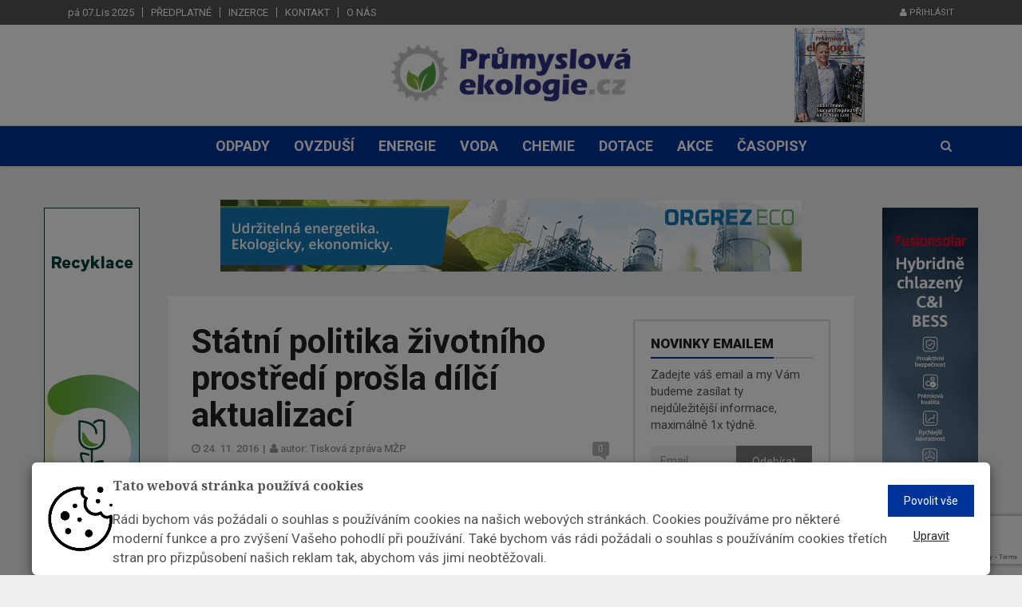

--- FILE ---
content_type: text/html; charset=utf-8
request_url: https://www.prumyslovaekologie.cz/info/statni-politika-zivotniho-prostredi-prosla-dilci-aktualizaci
body_size: 52656
content:





<!DOCTYPE html><html lang="cs"><head><title>Státní politika životního prostředí prošla dílčí aktualizací  | Průmyslová ekologie</title><meta name="description" content="
    
        Vláda schválila aktualizaci základního strategického dokumentu pro oblast životního prostředí. Ta nemění základní priority a směr české environmentální po…
" /><meta name="keywords" content="ekologie, průmysl"/><meta charset="utf-8"><meta class="viewport" name="viewport" content="width=device-width, initial-scale=1.0, maximum-scale=1"><meta http-equiv="X-UA-Compatible" content="IE=edge"><meta name="author" content="Endevel s.r.o."><meta name="robots" content="index, follow"><meta property="og:url" content="https://www.prumyslovaekologie.cz/info/statni-politika-zivotniho-prostredi-prosla-dilci-aktualizaci"/><meta property="og:type" content="website"/><meta property="og:title"
          content="Státní politika životního prostředí prošla dílčí aktualizací | Průmyslová ekologie"/><meta property="og:description" content="


            Vláda schválila aktualizaci základního strategického dokumentu pro oblast životního prostředí. Ta nemění základní priority a směr české environmentální politiky, ale upravuje strukturu jejích priorit s ohledem na probíhající klimatickou změnu a potřebu adaptace na ni jako na součást environmentální bezpečnosti."/><meta property="og:image" content="https://fra1.digitaloceanspaces.com/ekologie-prumyslova/media/images/Statni_politika_zivotniho_prostredi_prosla_dil.width-800.jpg"/><script src="https://www.google.com/recaptcha/api.js" async defer></script><!-- Favicon --><link rel="shortcut icon" href="https://fra1.digitaloceanspaces.com/ekologie-prumyslova/media/images/prumyslova-ekologie-icon.original_qsMIJj7.original.png" type="image/x-icon"/><!-- Google Fonts --><link href="https://fonts.googleapis.com/css?family=Roboto:100,300,300italic,400,400italic,500,700,700italic,900"
              rel="stylesheet" type="text/css"><link href="https://fonts.googleapis.com/css?family=Noto+Serif:400,400italic,700,700italic" rel="stylesheet"
              type="text/css"><link href="https://fonts.googleapis.com/css?family=Raleway:900" rel="stylesheet" type="text/css"><!-- Icon Font --><link rel="stylesheet" href="https://fra1.digitaloceanspaces.com/ekologie-prumyslova/static/vendor/css/font-awesome.min.css"><!-- Bootstrap CSS --><link rel="stylesheet" href="https://fra1.digitaloceanspaces.com/ekologie-prumyslova/static/vendor/css/bootstrap.min.css"><link rel="canonical" href="https://www.prumyslovaekologie.cz/info/statni-politika-zivotniho-prostredi-prosla-dilci-aktualizaci"/><link rel="stylesheet" href="https://fra1.digitaloceanspaces.com/ekologie-prumyslova/static/CACHE/css/output.684324651b97.css" type="text/css"><!--[if lt IE 9]><script src="https://oss.maxcdn.com/libs/html5shiv/3.7.0/html5shiv.js"></script><script src="https://oss.maxcdn.com/libs/respond.js/1.4.2/respond.min.js"></script><![endif]--><meta name="google-site-verification" content="N1xwiz9z5Qaj2o23XGKMNxEyBF27EJFWt0U7kQnX7lA"/><div class="cookies-popup-banner" style="display: none;"><div class="modal" id="cookiesModal" tabindex="-1" role="dialog" aria-labelledby="myLargeModalLabel" aria-hidden="true" data-backdrop="static" data-keyboard="false"><div class="cookiesContent" role="document"><div class="modal-content"><div class="row-flex"><img class="flex-item" src="https://fra1.digitaloceanspaces.com/ekologie-prumyslova/static/img/cookie_image.png" alt="" width="7%"><div class="modal-text-wrapper flex-item"><h5 class="modal-title-custom">
                Tato webová stránka používá cookies
              </h5><p class="py-2 cookies-font">
                Rádi bychom vás požádali o souhlas s používáním cookies na našich webových stránkách. Cookies používáme pro některé moderní funkce a pro zvýšení Vašeho pohodlí při používání. Také bychom vás rádi požádali o souhlas s používáním cookies třetích stran pro přizpůsobení našich reklam tak, abychom vás jimi neobtěžovali.
              </p></div><div class="row flex-item row-custom-item"><div class="col"><form action="/cookies/" method="POST"><input type="hidden" name="csrfmiddlewaretoken" value="ANpwOzutcPBliKRG7DMxqbV9Cj7ElP5e3H83xPamUFe9Mw28MbGIwZ8lAeSSjTgY"><button class="btn btn-default cookies-btn" name="all_cookies_accepted" type="submit">
                    Povolit vše
                  </button></form></div><div class="col"><button class="button_edit" type="button" data-toggle="collapse" data-target="#cookies-settings" aria-expanded="false" aria-controls="cookies-settings">
                  Upravit
                </button></div></div></div><form action="/cookies/" method="POST" class="padding-top-bot"><input type="hidden" name="csrfmiddlewaretoken" value="ANpwOzutcPBliKRG7DMxqbV9Cj7ElP5e3H83xPamUFe9Mw28MbGIwZ8lAeSSjTgY"><div class="collapse py-3" id="cookies-settings"><div class="form-check"><input type="checkbox" name="technicalCookies" id="id_technicalCookies" Checked Disabled><label class="form-check-label px-1" for="technicalCookies"><strong> Technické cookies</strong></label></div><p>Technické cookies jsou nezbytné pro správné fungování webu a všech funkcí, které nabízí. Jsou odpovědné mj. za uchovávání produktů v košíku, zobrazování seznamu oblíbených produktů (schránka), přizpůsobení filtrů, nákupní proces a ukládání nastavení soukromí. Technické cookies nemohou být individuálně deaktivovány nebo aktivovány.</p><hr><div class="form-check"><input type="checkbox" name="analytical_cookies" id="id_analytical_cookies"><label class="form-check-label px-1" for="analytical_cookies"><strong> Analytické cookies</strong></label></div><p><strong>SLEDOVÁNÍ STATISTIK NÁVŠTĚVNOSTI WEBU JE PRO NÁS A NAŠE KLIENTY DŮLEŽITÉ, PROTO PROSÍME, ABYSTE, POKUD MOŽNO, NECHALI TYTO COOKIES ZAPNUTÉ.</strong></p><p>Analytické cookies nám umožňují měření výkonu našeho webu. Jejich pomocí určujeme počet návštěv a zdroje návštěv našich internetových stránek. Data získaná pomocí těchto cookies zpracováváme souhrnně, bez použití identifikátorů, které ukazují na konkrétní uživatele našeho webu. Pokud vypnete používání analytických cookies ve vztahu k Vaší návštěvě, ztrácíme možnost analýzy výkonu a tím následně k optimalizaci webu.</p><hr><div class="form-check"><input type="checkbox" name="marketing_cookies" id="id_marketing_cookies"><label class="form-check-label px-1" for="marketing_cookies"><strong> Marketingové cookies</strong></label></div><p>Marketingové (reklamní) cookies používáme my nebo naši partneři, abychom Vám mohli zobrazit vhodné obsahy nebo reklamy jak na našich stránkách, tak na stránkách třetích subjektů. Pokud nevyjádříte souhlas, nebudete příjemcem obsahů a reklam přizpůsobených Vašim zájmům.</p><br><div class="text-center padding-top-bot"><button class="btn cookies-btn" name="cookies_changed" type="submit">
                  Uložit
                </button></div></div></form></div></div></div></div></div><div class="modal fade" id="cookiesSettingsModal" tabindex="-1" role="dialog" aria-labelledby="myLargeModalLabel" aria-hidden="true"><div class="modal-dialog modal-md modal-dialog-centered cookiesContentSettings" role="document"><div class="modal-content"><div class="container"><h5 class="modal-title padding-top-bot text-center">
          Přizpůsobte si zde své nastavení cookies
          <hr></h4><form action="/cookies/" method="POST"><input type="hidden" name="csrfmiddlewaretoken" value="ANpwOzutcPBliKRG7DMxqbV9Cj7ElP5e3H83xPamUFe9Mw28MbGIwZ8lAeSSjTgY"><div class="form-check"><input type="checkbox" name="technicalCookies" id="id_technicalCookies" Checked Disabled><label class="form-check-label px-1" for="technicalCookies"><strong> Technické cookies</strong></label></div><p>Technické cookies jsou nezbytné pro správné fungování webu a všech funkcí, které nabízí. Jsou odpovědné mj. za uchovávání produktů v košíku, zobrazování seznamu oblíbených produktů (schránka), přizpůsobení filtrů, nákupní proces a ukládání nastavení soukromí. Technické cookies nemohou být individuálně deaktivovány nebo aktivovány.</p><hr><div class="form-check"><label class="form-check-label px-1" for="analytical_cookies"><strong> Analytické cookies</strong></label></div><p><strong>SLEDOVÁNÍ STATISTIK NÁVŠTĚVNOSTI WEBU JE PRO NÁS A NAŠE KLIENTY DŮLEŽITÉ, PROTO PROSÍME, ABYSTE, POKUD MOŽNO, NECHALI TYTO COOKIES ZAPNUTÉ.</strong></p><p>Analytické cookies nám umožňují měření výkonu našeho webu. Jejich pomocí určujeme počet návštěv a zdroje návštěv našich internetových stránek. Data získaná pomocí těchto cookies zpracováváme souhrnně, bez použití identifikátorů, které ukazují na konkrétní uživatele našeho webu. Pokud vypnete používání analytických cookies ve vztahu k Vaší návštěvě, ztrácíme možnost analýzy výkonu a tím následně k optimalizaci webu.</p><hr><div class="form-check"><label class="form-check-label px-1" for="marketing_cookies"><strong> Marketingové cookies</strong></label></div><p>Marketingové (reklamní) cookies používáme my nebo naši partneři, abychom Vám mohli zobrazit vhodné obsahy nebo reklamy jak na našich stránkách, tak na stránkách třetích subjektů. Pokud nevyjádříte souhlas, nebudete příjemcem obsahů a reklam přizpůsobených Vašim zájmům.</p><br><div class="text-center padding-top-bot"><button class="btn cookies-btn" name="cookies_changed" type="submit">
              Uložit
            </button></div></form></div></div></div></div></head><body class="body-color5 fixed-header"><div id="main" class="header-style3"><header class="header-wrapper clearfix"><div class="header-top"><div class="container"><div class="mag-content"><div class="row"><div class="col-md-12"><ul class="top-menu pull-left"><li class="header-date">pá 07.Lis 2025</li><li><a href="/objednavky/predplatne/" class="flatmenu_item">Předplatné</a></li><li><a href="/inzerce" class="flatmenu_item">Inzerce</a></li><li><a href="/kontakt" class="flatmenu_item">Kontakt</a></li><li><a href="/o-nas" class="flatmenu_item">O nás</a></li></ul><div class="social-icons pull-right"><a href="/accounts/login/" class="login"><i class="fa fa-user"></i> Přihlásit</a></div></div></div></div></div></div><!-- .header-top --><div class="header-mid"><div class="container"><div class="mag-content"><div class="row"><div class="col-md-12"><div class="header-mid-wrapper text-center clearfix"><div class="mid-logo-wrapper"><a class="logo" href="/" title="Průmyslová ekologie" rel="home"><img src="https://fra1.digitaloceanspaces.com/ekologie-prumyslova/media/images/Prumyslova_ekologie_logo_CMYK.width-300.png" alt="Prumyslova ekologie logo CMYK.png"></a><!-- .logo --></div><div class="magazine"><a target="_blank" href="/casopis/20/"><img src="https://fra1.digitaloceanspaces.com/ekologie-prumyslova/media/magazine/cover/Titulka_jDYJnjP.png" alt="02/2025"></a></div></div></div></div></div></div></div><!-- .header-mid --><div class="header text-center" id="header"><div class="container"><div class="mag-content"><div class="row"><div class="col-md-12"><!-- Mobile Menu Button --><a class="navbar-toggle collapsed" id="nav-button" href="#mobile-nav"><span class="icon-bar"></span><span class="icon-bar"></span><span class="icon-bar"></span><span class="icon-bar"></span></a><!-- .navbar-toggle --><!-- Main Nav Wrapper --><nav class="navbar mega-menu"><!-- Navigation Menu --><div class="navbar-collapse collapse"><ul class="nav navbar-nav"><li class="menu-color1"><a href="/kategorie/odpady/" role="button" aria-expanded="false">Odpady</a></li><li class="menu-color1"><a href="/kategorie/ovzdusi/" role="button" aria-expanded="false">Ovzduší</a></li><li class="menu-color1"><a href="/kategorie/energie/" role="button" aria-expanded="false">Energie</a></li><li class="menu-color1"><a href="/kategorie/voda/" role="button" aria-expanded="false">Voda</a></li><li class="menu-color1"><a href="/kategorie/chemie/" role="button" aria-expanded="false">Chemie</a></li><li class="menu-color1"><a href="/kategorie/dotace/" role="button" aria-expanded="false">Dotace</a></li><li class="menu-color1"><a href="/kategorie/akce/" role="button" aria-expanded="false">Akce</a></li><li class="menu-color1"><a href="/casopisy" role="button" aria-expanded="false">Časopisy</a></li></ul><!-- .nav .navbar-nav --></div><!-- .navbar-collapse --><!-- End Navigation Menu --><div id="mb-search" class="m-search"><form method="get" action="/hledat/" class="searching-form"><input class="sb-search-input"
               autocomplete="off"
               data-input="search"
               data-url="/hledat/"
               placeholder="Vyhledat"
               type="text"
               value=""
               name="search"
               id="search"><input class="sb-search-submit" type="submit" value=""><button type="submit" class="sb-icon-search fa fa-search" data-toggle="tooltip" data-placement="bottom" title="Search"></button></form></div><!-- .sb-search --></nav><!-- .navbar --><div id="sb-search" class="sb-search"><form method="get" action="/hledat/" class="searching-form"><input class="sb-search-input"
               autocomplete="off"
               data-input="search"
               data-url="/hledat/"
               placeholder="Vyhledat"
               type="text"
               value=""
               name="search"
               id="search"><input class="sb-search-submit" type="submit" value=""><span class="sb-icon-search fa fa-search" data-toggle="tooltip" data-placement="bottom" title="Search"></span></form><div class="search-helper"></div></div><!-- .sb-search --></div></div></div></div></div><!-- .header --></header><!-- .header-wrapper --><div class="container main-wrapper"><div class="left-banner fixed-banner"><a href="https://www.ekolamp.cz/"><img src="https://fra1.digitaloceanspaces.com/ekologie-prumyslova/media/ekolamp-banner_120x600.gif" alt="" width="120" height="600"></a></div><div class="mag-content clearfix"><div class="row"><div class="col-md-12"><div class="ad728-wrapper custom-banner"><a href="https://www.orgrezeco.cz/"><img src="https://fra1.digitaloceanspaces.com/ekologie-prumyslova/media/ORGREZ_banner_leaderboard_728x90px_v03.jpg" alt="" width="970"
                                         height="230"></a></div></div></div></div><!-- End Main Banner --><div class="main-content mag-content clearfix"><div class="row blog-content" data-stickyparent><div class="col-lg-8"><article class="post-wrapper clearfix"><header class="post-header"><h1 class="post-title">
                Státní politika životního prostředí prošla dílčí aktualizací
            </h1><!-- .post-title --><p class="simple-share"><span class="article-date"><i class="fa fa-clock-o"></i> 24. 11. 2016</span><span class="pipe-split">|</span><span><i class="fa fa-user"></i> autor: Tisková zpráva MŽP</span><!--                <span><i class="fa fa-eye"></i> 942</span>--><a class="comments-count" href="#comments">0</a></p><figure class="image-overlay"><img  alt="Státní politika životního prostředí prošla dílčí aktualizací" height="426" src="https://fra1.digitaloceanspaces.com/ekologie-prumyslova/media/images/Statni_politika_zivotniho_prostred.2e16d0ba.fill-640x425.jpg" width="640"></figure></header><!-- .post-header --><div class="post-content clearfix"><div class="clanek"><p>Konkrétní kroky pro adaptaci ČR rozpracovává ministerstvo v Národním akčním plánu adaptace na změnu klimatu, který vládě předloží do konce letošního roku.</p><p>Hlavní změnou aktualizace Státní politiky životního prostředí je nové pojetí tématu <em>„Bezpečného prostředí“</em>, které je zařazeno jako její 4. priorita.</p><p>Bezpečné prostředí nově zahrnuje předcházení a snižování následků přírodních nebezpečí jaké představují např. povodně, dlouhodobé sucho, extrémní výkyvy počasí, svahové nestability, eroze, a dále omezování negativních dopadů změny klimatu na území ČR i předcházení vzniku nebezpečí zapříčiněného vlivem člověka jako např. kontaminacím nebo ekologickým zátěžím.</p><p>Primárně se k němu váží např. legislativní opatření k předcházení haváriím, ekologické újmě či preventivní opatření v rámci bezpečnosti a krizového plánování (např. plány připravenosti, zajištění funkční spolupráce Integrovaného záchranného systému i funkčnosti systémů včasného varování, tvorba nové generace typových plánů pro krizové situace jakými mohou být dlouhodobé sucho, extrémně vysoké teploty, přívalová povodeň, vydatné srážky, extrémní vítr), dále podpora výzkumu, vývoje a inovací technologií k monitoringu, identifikaci rizik, dopadů klimatické změny nebo průběžná opatření k řešení kontaminovaných míst.</p><p>Dnes vládou schválená Aktualizace SPŽP nepředstavuje novou koncepci ochrany životního prostředí a nemá ambici měnit platné, a třeba i v nedávné době schválené, strategie a plány pro jednotlivé oblasti životního prostředí, jakými jsou Střednědobá strategie zlepšování kvality ovzduší, Plán odpadového hospodářství ČR, Národní plány povodí nebo Strategie ochrany biologické rozmanitosti.</p><p>Závěrečné vyhodnocení plnění Státní politiky životního prostředí předloží MŽP vládě v červnu 2020.</p></div></div><!-- .post-content --><footer class="post-meta"><div class="share-wrapper clearfix"><div class="share-buttons"><a id="shares" class="social-share facebook" href="https://www.facebook.com/sharer/sharer.php?u=https%3A//www.prumyslovaekologie.cz/info/statni-politika-zivotniho-prostredi-prosla-dilci-aktualizaci" target="_blank"><i class="fa fa-facebook"></i><span class="alt-text">Share</span></a><a id="shares" class="social-share twitter" href="https://twitter.com/intent/tweet?text=%20https%3A//www.prumyslovaekologie.cz/info/statni-politika-zivotniho-prostredi-prosla-dilci-aktualizaci" target="_blank"><i class="fa fa-twitter"></i><span class="alt-text">Tweet</span></a><div class="linkedin-this custom-linkedin "><script src="https://platform.linkedin.com/in.js" type="text/javascript">lang: cs</script><script type="IN/Share" data-url="https://www.prumyslovaekologie.cz/info/statni-politika-zivotniho-prostredi-prosla-dilci-aktualizaci"></script></div></div></div></footer></article><!-- .post-wrapper --><!-- Comment List --><div id="comments" class="comments-wrapper clearfix"><h3 class="block-title"><span>Komentáře</span></h3><div class="comments-list-wrap"><ol class="comment-list"><li>
      Tento článek zatím ještě nikdo neokomentoval.
    </li></ol><!-- .comment-list --></div><!-- Comment form --><div id="respond" class="comment-form clearfix"><h3 class="comment-title">Okomentovat</h3><div class="comment-form-wrap"><form class="clearfix" action="/comments/create/" method="post" id="commentform"><input type="hidden" name="csrfmiddlewaretoken" value="ANpwOzutcPBliKRG7DMxqbV9Cj7ElP5e3H83xPamUFe9Mw28MbGIwZ8lAeSSjTgY"><div class="alert alert-success" role="alert" style="display: none;">
        Komentář byl uložen
    </div><div class="row"><div class="col-md-6"><div class="form-group"><input type="text" name="name" id="id_name"
                       value="" tabindex="1" class="form-control"
                       placeholder="Jméno *" required></div></div><div class="col-md-6"><div class="form-group"><input type="email" name="email" id="id_email"
                       value="" tabindex="2" class="form-control"
                       placeholder="Email *" required></div></div><input type="hidden" name="page" value="7003"></div><div class="row"><div class="col-md-12"><div class="form-group"><textarea name="text" cols="50" rows="6" tabindex="4" class="form-control"
                          id="id_text" placeholder="Váš komentář *" required></textarea></div></div></div><div class="row"><div class="col-md-12"><button name="submit" type="submit" data-sitekey="6LfMAVUaAAAAAD9yrwDKXDg0D_SSnErzMAr7Dfc2" tabindex="5" value="Submit" class="btn btn-default g-recaptcha" data-callback='onSubmitComment'>Odeslat</button></div></div></form></div></div><!-- #respond comments --></div></div><!-- End Left big column --><div class="col-lg-4" data-stickycolumn><aside class="sidebar clearfix"><!-- Newsletter block --><div class="widget adwidget subscribewidget"><h3 class="block-title"><span>Novinky emailem</span></h3><p>Zadejte váš email a my Vám budeme zasílat ty nejdůležitější informace, maximálně 1x&nbsptýdně.</p><form class="form-inline" action="/newsletter/subscribe/" method="post" id="id_newsletter_form"><div class="input-group"><input type="hidden" name="csrfmiddlewaretoken" value="ANpwOzutcPBliKRG7DMxqbV9Cj7ElP5e3H83xPamUFe9Mw28MbGIwZ8lAeSSjTgY"><input type="email" class="form-control" name="newsletter_email" maxlength="254" required id="id_newsletter_email" placeholder="Email"><span class="input-group-btn"><button class="btn btn-default g-recaptcha" data-sitekey="6LfMAVUaAAAAAD9yrwDKXDg0D_SSnErzMAr7Dfc2" data-callback='onSubmitNewsletter' type="submit">Odebírat</button></span></div></form></div><div class="text-center" style="margin-bottom:50px"><a href="https://www.kursy.cz/konferencePPE/?wa=PARTNERENVI"><img src="https://fra1.digitaloceanspaces.com/ekologie-prumyslova/media/PPE25_250_x_250_px.jpg" alt="" width="350" height="300"></a></div><!-- END  Newsletter block --><div class="widget tabwidget"><ul class="nav nav-tabs" role="tablist"><li role="presentation"><a href="/infoservice/"
                                                                   class="infoservice-text">Infoservis</a></li></ul><div class="tab-content"><div role="tabpanel" class="tab-pane active"><article class="widget-post clearfix"><div class="simple-thumb"><a href="/info/rijen-2025-komoditni-trhy-pod-vlivem-geopolitiky-rekordu-i-prirodnich-udalosti"><img alt="light-2565575_640" height="80" src="https://fra1.digitaloceanspaces.com/ekologie-prumyslova/media/images/light-2565575_640.2e16d0ba.fill-95x80.jpg" width="95"></a></div><header><h3><a href="/info/rijen-2025-komoditni-trhy-pod-vlivem-geopolitiky-rekordu-i-prirodnich-udalosti">Říjen 2025: komoditní trhy pod vlivem geopolitiky, rekordů i přírodních událostí</a></h3><!--                                            <p class="simple-share">--><!--                                                <span><i class="fa fa-eye"></i> 65 zobrazení</span>--><!--                                            </p>--></header></article><article class="widget-post clearfix"><div class="simple-thumb"><a href="/info/cez-fotovoltaicke-elektrarny-diky-novym-elektrarnam-i-slunci-letos-zvedly-vyrobu-o-325-procent"><img alt="solar-panel-5542443_640" height="80" src="https://fra1.digitaloceanspaces.com/ekologie-prumyslova/media/images/solar-panel-5542443_640.2e16d0ba.fill-95x80.jpg" width="95"></a></div><header><h3><a href="/info/cez-fotovoltaicke-elektrarny-diky-novym-elektrarnam-i-slunci-letos-zvedly-vyrobu-o-325-procent">ČEZ: Fotovoltaické elektrárny díky novým elektrárnám i slunci letos zvedly výrobu o 32,5 procent</a></h3><!--                                            <p class="simple-share">--><!--                                                <span><i class="fa fa-eye"></i> 69 zobrazení</span>--><!--                                            </p>--></header></article><article class="widget-post clearfix"><div class="simple-thumb"><a href="/info/prazske-vodojemy-ziskaly-za-sva-inovativni-reseni-cenu-prahy-adapterra-awards-2025"><img alt="water-tap-5342544_640" height="80" src="https://fra1.digitaloceanspaces.com/ekologie-prumyslova/media/images/water-tap-5342544_640.2e16d0ba.fill-95x80.jpg" width="95"></a></div><header><h3><a href="/info/prazske-vodojemy-ziskaly-za-sva-inovativni-reseni-cenu-prahy-adapterra-awards-2025">Pražské vodojemy získaly za svá inovativní řešení Cenu Prahy Adapterra Awards 2025</a></h3><!--                                            <p class="simple-share">--><!--                                                <span><i class="fa fa-eye"></i> 78 zobrazení</span>--><!--                                            </p>--></header></article><article class="widget-post clearfix"><div class="simple-thumb"><a href="/info/ceska-expozice-otevira-brany-na-smart-city-expo-v-barcelone-praha-sazi-na-bezpecnost-a-energetiku"><img alt="placa-despanya-7214152_640" height="80" src="https://fra1.digitaloceanspaces.com/ekologie-prumyslova/media/images/placa-despanya-7214152_640.2e16d0ba.fill-95x80.jpg" width="95"></a></div><header><h3><a href="/info/ceska-expozice-otevira-brany-na-smart-city-expo-v-barcelone-praha-sazi-na-bezpecnost-a-energetiku">Česká expozice otevírá brány na Smart City Expo v Barceloně. Praha sází na bezpečnost a energetiku</a></h3><!--                                            <p class="simple-share">--><!--                                                <span><i class="fa fa-eye"></i> 79 zobrazení</span>--><!--                                            </p>--></header></article></div></div></div><div class="widget tabwidget"><ul class="nav nav-tabs" role="tablist" id="widget-tab"><li role="presentation" class="active"><a href="#tab-popular"
                                                                                      aria-controls="tab-popular"
                                                                                      role="tab" data-toggle="tab">Nejčtenější</a></li></ul><div class="tab-content"><div role="tabpanel" class="tab-pane active" id="tab-popular"><article class="widget-post clearfix"><header><h3><a href="/info/wne-2025-ceska-stopa-1-world-nuclear-exhibition-2025-se-blizi">WNE 2025 - Česká stopa 1:  World Nuclear Exhibition 2025 se blíží</a></h3><!--                                            <p class="simple-share">--><!--                                                <span><i class="fa fa-eye"></i> 667 zobrazení</span>--><!--                                            </p>--></header></article><article class="widget-post clearfix"><header><h3><a href="/info/cirkularni-hovory-h-o-prekazkach-v-cirkularni-ekonomice">Cirkulární hovory H: Zavést nové řešení znamená přelézt vysokou hráz z úřadů a úředníků</a></h3><!--                                            <p class="simple-share">--><!--                                                <span><i class="fa fa-eye"></i> 643 zobrazení</span>--><!--                                            </p>--></header></article><article class="widget-post clearfix"><header><h3><a href="/info/kogenerace-roste-v-centralizovanem-teplarenstvi-a-potvrzuje-svou-roli-patere-decentralizovane-energetiky">Kogenerace roste v centralizovaném teplárenství a potvrzuje svou roli páteře decentralizované energetiky</a></h3><!--                                            <p class="simple-share">--><!--                                                <span><i class="fa fa-eye"></i> 562 zobrazení</span>--><!--                                            </p>--></header></article><article class="widget-post clearfix"><header><h3><a href="/info/stit-proti-cinskym-kyberutokum-brnensti-vyvojari-predstavili-unikatni-reseni-na-ochranu-fotovoltaik">Štít proti čínským kyberútokům: brněnští vývojáři představili unikátní řešení na ochranu fotovoltaik</a></h3><!--                                            <p class="simple-share">--><!--                                                <span><i class="fa fa-eye"></i> 552 zobrazení</span>--><!--                                            </p>--></header></article><article class="widget-post clearfix"><header><h3><a href="/info/mala-zmena-velke-dopady-aneb-jak-uprava-katalogu-zasadne-ovlivni-sber-baterii">Malá změna, velké dopady aneb Jak úprava katalogu zásadně ovlivní sběr baterií</a></h3><!--                                            <p class="simple-share">--><!--                                                <span><i class="fa fa-eye"></i> 525 zobrazení</span>--><!--                                            </p>--></header></article><article class="widget-post clearfix"><header><h3><a href="/info/konference-vyssi-energeticka-a-materialova-bezpecnost-se-bude-konat-v-litvinove">Konference „Vyšší energetická a materiálová bezpečnost“ se bude konat v Litvínově</a></h3><!--                                            <p class="simple-share">--><!--                                                <span><i class="fa fa-eye"></i> 472 zobrazení</span>--><!--                                            </p>--></header></article><article class="widget-post clearfix"><header><h3><a href="/info/nova-evropska-smernice-prinasi-prisnejsi-limity-pro-ovzdusi-i-tlak-na-modernizaci-prumyslu">Nová evropská směrnice přináší přísnější limity pro ovzduší</a></h3><!--                                            <p class="simple-share">--><!--                                                <span><i class="fa fa-eye"></i> 444 zobrazení</span>--><!--                                            </p>--></header></article><article class="widget-post clearfix"><header><h3><a href="/info/od-povinneho-sberu-textilu-k-prumyslovym-inovacim">Od povinného sběru textilu k průmyslovým inovacím</a></h3><!--                                            <p class="simple-share">--><!--                                                <span><i class="fa fa-eye"></i> 418 zobrazení</span>--><!--                                            </p>--></header></article><article class="widget-post clearfix"><header><h3><a href="/info/cesko-ziskalo-v-bruselu-prestizni-oceneni-za-podporu-uhelnych-regionu-v-jejich-spravedlive-transformaci">Česko získalo v Bruselu prestižní ocenění za podporu uhelných regionů v jejich spravedlivé transformaci</a></h3><!--                                            <p class="simple-share">--><!--                                                <span><i class="fa fa-eye"></i> 397 zobrazení</span>--><!--                                            </p>--></header></article><article class="widget-post clearfix"><header><h3><a href="/info/chmu-zverejnil-mesicni-hodnoceni-situace-na-uzemi-ceske-republiky-v-oborech-klimatologie-hydrologie-a-kvality-ovzdusi">ČHMÚ zveřejnil měsíční hodnocení situace na území České republiky v oborech klimatologie, hydrologie a kvality ovzduší</a></h3><!--                                            <p class="simple-share">--><!--                                                <span><i class="fa fa-eye"></i> 388 zobrazení</span>--><!--                                            </p>--></header></article></div></div></div></aside></div><!-- End last column --></div><!-- .main-body --><div class="partners"><div class="row"><div class="col-md-12"><h3 class="block-title"><span>Partneři</span></h3></div></div><div class="row"><div class="col-xs-4 col-sm-3 col-md-2 partner"><a href="https://www.sovak.cz/cs" target="_blank"><img src="https://fra1.digitaloceanspaces.com/ekologie-prumyslova/media/images/sovak.original.max-300x200.jpg"
                                                                                     alt="Partner - SOVAK"></a></div><div class="col-xs-4 col-sm-3 col-md-2 partner"><a href="http://www.energieag.cz/" target="_blank"><img src="https://fra1.digitaloceanspaces.com/ekologie-prumyslova/media/images/EAGB_logo_claim_CMYK_CZ.max-300x200.jpg"
                                                                                     alt="EAGB"></a></div><div class="col-xs-4 col-sm-3 col-md-2 partner"><a href="https://www.7energy.com/cz/" target="_blank"><img src="https://fra1.digitaloceanspaces.com/ekologie-prumyslova/media/images/seven_energy_cFdZBO7.max-300x200.jpg"
                                                                                     alt="Seven energy"></a></div><div class="col-xs-4 col-sm-3 col-md-2 partner"><a href="https://www.ue.cz/" target="_blank"><img src="https://fra1.digitaloceanspaces.com/ekologie-prumyslova/media/images/logo_UE.max-300x200.jpg"
                                                                                     alt="United Energy"></a></div><div class="col-xs-4 col-sm-3 col-md-2 partner"><a href="http://www.spvez.cz/" target="_blank"><img src="https://fra1.digitaloceanspaces.com/ekologie-prumyslova/media/images/logo_svaz2.max-300x200.png"
                                                                                     alt="SPVEZ"></a></div><div class="col-xs-4 col-sm-3 col-md-2 partner"><a href="http://www.pvl.cz/" target="_blank"><img src="https://fra1.digitaloceanspaces.com/ekologie-prumyslova/media/images/pvl_logo.max-300x200.jpg"
                                                                                     alt="Povodí Vltavy"></a></div><div class="col-xs-4 col-sm-3 col-md-2 partner"><a href="http://www.ecobat.cz/" target="_blank"><img src="https://fra1.digitaloceanspaces.com/ekologie-prumyslova/media/images/logo_ecobat_horizontal3.max-300x200.png"
                                                                                     alt="Ecobat"></a></div><div class="col-xs-4 col-sm-3 col-md-2 partner"><a href="https://www.veolia.cz/cs" target="_blank"><img src="https://fra1.digitaloceanspaces.com/ekologie-prumyslova/media/images/RGB_VEOLIA_HD_1.max-300x200.jpg"
                                                                                     alt="Veolia"></a></div><div class="col-xs-4 col-sm-3 col-md-2 partner"><a href="http://www.akubat-asociace.cz/" target="_blank"><img src="https://fra1.digitaloceanspaces.com/ekologie-prumyslova/media/images/AKU-BAT_logo_CZ.max-300x200.png"
                                                                                     alt="AKU-BAT"></a></div><div class="col-xs-4 col-sm-3 col-md-2 partner"><a href="https://wasten.cz/cs/" target="_blank"><img src="https://fra1.digitaloceanspaces.com/ekologie-prumyslova/media/images/logo_wasten.max-300x200.max-300x200.png"
                                                                                     alt="Wasten"></a></div><div class="col-xs-4 col-sm-3 col-md-2 partner"><a href="https://www.solarniasociace.cz/cs" target="_blank"><img src="https://fra1.digitaloceanspaces.com/ekologie-prumyslova/media/images/SolarniAsociace_logo.max-300x200.jpg"
                                                                                     alt="Solární asociace"></a></div><div class="col-xs-4 col-sm-3 col-md-2 partner"><a href="https://www.smvak.cz/" target="_blank"><img src="https://fra1.digitaloceanspaces.com/ekologie-prumyslova/media/images/layout_set_logo.max-300x200.png"
                                                                                     alt="SmVaK"></a></div><div class="col-xs-4 col-sm-3 col-md-2 partner"><a href="https://www.vodarenstvi.cz/" target="_blank"><img src="https://fra1.digitaloceanspaces.com/ekologie-prumyslova/media/images/logo-vodarenstvi.max-300x200.png"
                                                                                     alt="Vodárenství.cz"></a></div><div class="col-xs-4 col-sm-3 col-md-2 partner"><a href="https://itec-czech.cz/" target="_blank"><img src="https://fra1.digitaloceanspaces.com/ekologie-prumyslova/media/images/logo_Itec.max-300x200.max-300x200.png"
                                                                                     alt="ITEC"></a></div><div class="col-xs-4 col-sm-3 col-md-2 partner"><a href="https://www.regartis.com/cz/" target="_blank"><img src="https://fra1.digitaloceanspaces.com/ekologie-prumyslova/media/images/regartis-logo-vertical-claim.max-300x200.jpg"
                                                                                     alt="Regartis"></a></div><div class="col-xs-4 col-sm-3 col-md-2 partner"><a href="https://www.denios.cz/?gclid=CjwKCAiA9tyQBhAIEiwA6tdCrNCirNfk-jOXRCLJfujLqvlGtUmaqvaGDhZmx6mjIH-kLOkbgnBdrxoCj0QQAvD_BwE" target="_blank"><img src="https://fra1.digitaloceanspaces.com/ekologie-prumyslova/media/images/logo_NEU_cz.max-300x200.png"
                                                                                     alt="DENIOS"></a></div><div class="col-xs-4 col-sm-3 col-md-2 partner"><a href="https://www.psas.cz/" target="_blank"><img src="https://fra1.digitaloceanspaces.com/ekologie-prumyslova/media/images/PSAS_logo_c1.max-300x200.jpg"
                                                                                     alt="PSAS"></a></div><div class="col-xs-4 col-sm-3 col-md-2 partner"><a href="https://www.teplarnacb.cz/" target="_blank"><img src="https://fra1.digitaloceanspaces.com/ekologie-prumyslova/media/images/logo_CMYK.max-300x200.max-300x200.jpg"
                                                                                     alt="ČB Teplárna"></a></div><div class="col-xs-4 col-sm-3 col-md-2 partner"><a href="https://www.sewaco.cz/" target="_blank"><img src="https://fra1.digitaloceanspaces.com/ekologie-prumyslova/media/images/SEWACO_logo.max-300x200.jpg"
                                                                                     alt="SEWACO"></a></div><div class="col-xs-4 col-sm-3 col-md-2 partner"><a href="https://equipmentfinance.societegenerale.cz/cz/" target="_blank"><img src="https://fra1.digitaloceanspaces.com/ekologie-prumyslova/media/images/SGEF104.max-300x200.jpg"
                                                                                     alt="SGEF"></a></div><div class="col-xs-4 col-sm-3 col-md-2 partner"><a href="https://obehove-hospodarstvi.cz/" target="_blank"><img src="https://fra1.digitaloceanspaces.com/ekologie-prumyslova/media/images/CAObH_CMYK.max-300x200.jpg"
                                                                                     alt="ČAObH"></a></div><div class="col-xs-4 col-sm-3 col-md-2 partner"><a href="https://casec.cz/" target="_blank"><img src="https://fra1.digitaloceanspaces.com/ekologie-prumyslova/media/images/CASEC-B-RGB.max-300x200.jpg"
                                                                                     alt="CASEC"></a></div><div class="col-xs-4 col-sm-3 col-md-2 partner"><a href="https://tscr.cz/" target="_blank"><img src="https://fra1.digitaloceanspaces.com/ekologie-prumyslova/media/images/ts.max-300x200.png"
                                                                                     alt="Teplárenské sdružení"></a></div><div class="col-xs-4 col-sm-3 col-md-2 partner"><a href="https://www.envi-pur.cz/" target="_blank"><img src="https://fra1.digitaloceanspaces.com/ekologie-prumyslova/media/images/ENVIPUR_logo-s-claimem_RGB_bez-pozadi.max-300x200.png"
                                                                                     alt="Envipur"></a></div><div class="col-xs-4 col-sm-3 col-md-2 partner"><a href="https://www.ekokom.cz/" target="_blank"><img src="https://fra1.digitaloceanspaces.com/ekologie-prumyslova/media/images/logo_text_cmyk_300dpi.max-300x200.jpg"
                                                                                     alt="EKO-KOM"></a></div><div class="col-xs-4 col-sm-3 col-md-2 partner"><a href="https://www.s-power.cz/" target="_blank"><img src="https://fra1.digitaloceanspaces.com/ekologie-prumyslova/media/images/image001_1jJ3Niv.max-300x200.jpg"
                                                                                     alt="S-POWER"></a></div><div class="col-xs-4 col-sm-3 col-md-2 partner"><a href="http://www.inecs.sk/" target="_blank"><img src="https://fra1.digitaloceanspaces.com/ekologie-prumyslova/media/images/inecs-logo.max-300x200.png"
                                                                                     alt="INECS"></a></div><div class="col-xs-4 col-sm-3 col-md-2 partner"><a href="https://www.schp.cz/" target="_blank"><img src="https://fra1.digitaloceanspaces.com/ekologie-prumyslova/media/images/logo-schp-brand-new.max-300x200.png"
                                                                                     alt="SCHP"></a></div><div class="col-xs-4 col-sm-3 col-md-2 partner"><a href="https://compag.cz/" target="_blank"><img src="https://fra1.digitaloceanspaces.com/ekologie-prumyslova/media/images/Compag_Brantner_GreenSolutions_07-23_v1.max-300x200.png"
                                                                                     alt="Compag"></a></div><div class="col-xs-4 col-sm-3 col-md-2 partner"><a href="https://www.orgrez.cz/" target="_blank"><img src="https://fra1.digitaloceanspaces.com/ekologie-prumyslova/media/images/ORGREZ_ECO__CMYK.max-300x200.png"
                                                                                     alt="ORGREZ"></a></div><div class="col-xs-4 col-sm-3 col-md-2 partner"><a href="https://www.ekosev.cz/" target="_blank"><img src="https://fra1.digitaloceanspaces.com/ekologie-prumyslova/media/images/Logo_EKOSEV_simple.max-300x200.jpg"
                                                                                     alt="Ekosev"></a></div><div class="col-xs-4 col-sm-3 col-md-2 partner"><a href="https://www.jmkrecycling.cz/" target="_blank"><img src="https://fra1.digitaloceanspaces.com/ekologie-prumyslova/media/images/logo_jmk_recycling_3.max-300x200.jpg"
                                                                                     alt="JMK Recycling"></a></div><div class="col-xs-4 col-sm-3 col-md-2 partner"><a href="https://www.rema.cloud/rema-aos/" target="_blank"><img src="https://fra1.digitaloceanspaces.com/ekologie-prumyslova/media/images/REMA_system.max-300x200.jpg"
                                                                                     alt="REMA"></a></div><div class="col-xs-4 col-sm-3 col-md-2 partner"><a href="https://solar.huawei.com/cz" target="_blank"><img src="https://fra1.digitaloceanspaces.com/ekologie-prumyslova/media/images/HengBanHuaWeiGongSiBiaoZhi_Horizontal_Versio.max-300x200.jpg"
                                                                                     alt="Huawei"></a></div><div class="col-xs-4 col-sm-3 col-md-2 partner"><a href="https://nevajgluj.online/cs/uvod" target="_blank"><img src="https://fra1.digitaloceanspaces.com/ekologie-prumyslova/media/images/logo_pozitive.max-300x200.png"
                                                                                     alt="Nevajgluj"></a></div><div class="col-xs-4 col-sm-3 col-md-2 partner"><a href="https://www.ekolamp.cz/" target="_blank"><img src="https://fra1.digitaloceanspaces.com/ekologie-prumyslova/media/images/soc-share.max-300x200.png"
                                                                                     alt="Ekolamp"></a></div><div class="col-xs-4 col-sm-3 col-md-2 partner"><a href="https://zevo.zevopisek.cz/" target="_blank"><img src="https://fra1.digitaloceanspaces.com/ekologie-prumyslova/media/images/ZEVO_LOGOTYP_FINALNI.max-300x200.png"
                                                                                     alt="ZEVO Písek"></a></div><div class="col-xs-4 col-sm-3 col-md-2 partner"><a href="https://sdruzeniks.cz/" target="_blank"><img src="https://fra1.digitaloceanspaces.com/ekologie-prumyslova/media/images/logo_sks.max-300x200.jpg"
                                                                                     alt="SKS logo"></a></div><div class="col-xs-4 col-sm-3 col-md-2 partner"><a href="http://meva.eu" target="_blank"><img src="https://fra1.digitaloceanspaces.com/ekologie-prumyslova/media/images/Meva_logo.max-300x200.jpg"
                                                                                     alt="Meva"></a></div><div class="col-xs-4 col-sm-3 col-md-2 partner"><a href="https://www.bertcee.com/" target="_blank"><img src="https://fra1.digitaloceanspaces.com/ekologie-prumyslova/media/images/Obrazek_WhatsApp_2025-07-01_v_11.58.04_64b98.max-300x200.jpg"
                                                                                     alt="BERT CEE"></a></div><div class="col-xs-4 col-sm-3 col-md-2 partner"><a href="https://www.srvo.cz/" target="_blank"><img src="https://fra1.digitaloceanspaces.com/ekologie-prumyslova/media/images/logo.max-300x200.png"
                                                                                     alt="SRVO"></a></div></div></div></div><!-- .main-content --><div class="right-banner fixed-banner"><a href="https://solar.huawei.com/cz/professionals/all-products/LUNA2000-215-Series"><img src="https://fra1.digitaloceanspaces.com/ekologie-prumyslova/media/120x600.png" alt="" width="120" height="600"></a></div></div><!-- .main-wrapper --><!-- Footer --><footer class="footer source-org vcard copyright clearfix" id="footer" role="contentinfo"><div class="footer-main"><div class="fixed-main"><div class="container"><div class="mag-content"><div class="row"><div class="col-md-4"><div class="footer-block clearfix"><p class="clearfix"><a class="logo" href="/" title="Průmyslová ekologie" rel="home"><img src="https://fra1.digitaloceanspaces.com/ekologie-prumyslova/media/images/Prumyslova_ekologie_logo_CMYK.max-300x100.png" alt="Prumyslova ekologie logo CMYK.png"></a><!-- .logo --></p><p class="description"></p><ul class="social-list clearfix"><li class="social-facebook"><a href="https://www.facebook.com/prumyslovaekologie.cz/" data-toggle="tooltip" data-placement="bottom" title="" data-original-title="Facebook" target="_blank"><i class="fa fa-facebook"></i></a></li><li class="social-twitter" data-toggle="tooltip" data-placement="bottom" title="" data-original-title="Twitter"><a href="https://twitter.com/p_ekologie?lang=cs" target="_blank"><i class="fa fa-twitter"></i></a></li><li class="social-twitter" data-toggle="tooltip" data-placement="bottom"
                                                title=""
                                                data-original-title="LinkedIn"><a href="https://www.linkedin.com/company/prumyslovaekologie/" target="_blank"><i class="fa fa-linkedin"></i></a></li><li class="social-rss"><a href="/rss/" target="_blank" data-toggle="tooltip" data-placement="bottom" title="" data-original-title="RSS"><i class="fa fa-rss"></i></a></li></ul></div><!-- Footer Block --></div><div class="col-md-2"><div class="footer-block clearfix"><h3 class="footer-title">Kategorie</h3><ul class="footer-menu"><li><a href="/kategorie/odpady/">Odpady</a></li><li><a href="/kategorie/ovzdusi/">Ovzduší</a></li><li><a href="/kategorie/energie/">Energie</a></li><li><a href="/kategorie/voda/">Voda</a></li><li><a href="/kategorie/chemie/">Chemie</a></li><li><a href="/kategorie/dotace/">Dotace</a></li><li><a href="/kategorie/akce/">Akce</a></li></ul></div><!-- Footer Block --></div><div class="col-md-3"><div class="footer-block clearfix"><a href="/tags/"><h3 class="footer-title">Tags</h3></a><ul class="tags-widget"><li><a href="/tagy/odpadni-plasty/">ODPADNÍ PLASTY</a></li></ul></div><!-- Footer Block --></div><div class="col-md-3"><div class="footer-block clearfix"><h3 class="footer-title">Newsletter</h3><p>Zadejte váš email a my Vám budeme zasílat ty nejdůležitější informace, maximálně 1x&nbsptýdně.</p><form action="/newsletter/subscribe/" class="newsletter-form" method="post" id="id_newsletter_form_footer"><div class="form-group"><input type="hidden" name="csrfmiddlewaretoken" value="ANpwOzutcPBliKRG7DMxqbV9Cj7ElP5e3H83xPamUFe9Mw28MbGIwZ8lAeSSjTgY"><input type="email" name="newsletter_email" class="form-control" placeholder="Váš email" id="id_newsletter_email"></div><div class="form-group"><button class="btn btn-default g-recaptcha" data-sitekey="6LfMAVUaAAAAAD9yrwDKXDg0D_SSnErzMAr7Dfc2" data-callback='onSubmitNewsletterFooter' type="submit">Odebírat</button></div></form></div><!-- Footer Block --></div></div></div></div></div></div><div class="footer-bottom clearfix"><div class="fixed-main"><div class="container"><div class="mag-content"><div class="row"><div class="col-md-6"><p>Průmyslová ekologie © 2025 | <a data-toggle="modal" data-target="#cookiesSettingsModal" href="#">Nastavení cookies</a></p></div><div class="col-md-6"></div></div></div></div></div></div></footer><!-- End Footer --><div class="modal fade newsletter-modal" id="newsletter-modal" tabindex="-1" role="dialog" aria-labelledby="myModalLabel" aria-hidden="true"><div class="vertical-alignment-helper"><div class="modal-dialog vertical-align-center"><div class="modal-content"><div class="modal-body"><i class="fa fa-times" aria-hidden="true" data-close="close-modal"></i><div class="before-sent"><span class="modal-title">Newsletter</span><span class="modal-subtitle">Zadejte váš email a my Vám budeme zasílat ty nejdůležitější informace, maximálně 1x týdně.</span><div class="form-wrap"><form class="form-inline newsletter-form" action="/newsletter/subscribe-ajax/" method="post" id="newsletter-modal-form"><input type="hidden" name="csrfmiddlewaretoken" value="ANpwOzutcPBliKRG7DMxqbV9Cj7ElP5e3H83xPamUFe9Mw28MbGIwZ8lAeSSjTgY"><div class="form-group"><input type="email" class="form-control" name="newsletter_email" required id="id_newsletter_email" placeholder="Váš email"></div><div class="form-group"><button class="btn btn-primary g-recaptcha" data-sitekey="6LfMAVUaAAAAAD9yrwDKXDg0D_SSnErzMAr7Dfc2" data-callback='onSubmitNewsletterModal'
                                                type="submit">Odebírat
                                        </button></div></form></div><span class="error-span" style="display: none;">Tento E-mail je již k Newsletterům přihlášen nebo je nesprávně napsaný</span></div><div class="after-success" style="display: none;"><span>Přihlášení k Newsletteru proběhlo úspěšně</span><i class="fa fa-check" aria-hidden="true"></i></div></div></div></div></div></div></div><!-- End Main --><!-- Mobile Menu --><nav id="mobile-nav"><div><ul><li class="menu-color1"><a href="/kategorie/odpady/" role="button" aria-expanded="false">Odpady</a></li><li class="menu-color1"><a href="/kategorie/ovzdusi/" role="button" aria-expanded="false">Ovzduší</a></li><li class="menu-color1"><a href="/kategorie/energie/" role="button" aria-expanded="false">Energie</a></li><li class="menu-color1"><a href="/kategorie/voda/" role="button" aria-expanded="false">Voda</a></li><li class="menu-color1"><a href="/kategorie/chemie/" role="button" aria-expanded="false">Chemie</a></li><li class="menu-color1"><a href="/kategorie/dotace/" role="button" aria-expanded="false">Dotace</a></li><li class="menu-color1"><a href="/kategorie/akce/" role="button" aria-expanded="false">Akce</a></li><li class="menu-color1"><a href="/casopisy" role="button" aria-expanded="false">Časopisy</a></li></ul></div></nav><!-- / Mobile Menu --><div id="go-top-button" class="fa fa-angle-up" title="Scroll To Top"></div><div class="mobile-overlay" id="mobile-overlay"></div><div class="global-loader" style="display: none;"><i class="fa fa-spinner fa-pulse" aria-hidden="true"></i></div><script src="https://fra1.digitaloceanspaces.com/ekologie-prumyslova/static/CACHE/js/output.188e4c38384e.js"></script><script>
        let visited_articles = localStorage.getItem('visited_articles');
        if (!visited_articles) {
            visited_articles = ['7003']
        } else {
            if (!visited_articles.includes('7003')) {
                visited_articles.push('7003');
                
            }
            localStorage.setItem('visited_articles', visited_articles);
        }
    </script><!-- Global site tag (gtag.js) - Google Analytics --><script async src="https://www.googletagmanager.com/gtag/js?id=UA-77186213-1"></script><script>
        window.dataLayer = window.dataLayer || [];
        function gtag(){dataLayer.push(arguments);}
        gtag('js', new Date());

        gtag('config', 'UA-77186213-1');
        </script><!-- Default Statcounter code for Prumyslovaekologie.cz
https://www.prumyslovaekologie.cz/ --><script type="text/javascript">
var sc_project=12760785; 
var sc_invisible=1; 
var sc_security="667e32e0"; 
</script><script type="text/javascript"
src="https://www.statcounter.com/counter/counter.js"
async></script><noscript><div class="statcounter"><a title="website
statistics" href="https://statcounter.com/"
target="_blank"><img class="statcounter"
src="https://c.statcounter.com/12760785/0/667e32e0/1/"
alt="website statistics"
referrerPolicy="no-referrer-when-downgrade"></a></div></noscript><!-- End of Statcounter Code --></body></html>

--- FILE ---
content_type: text/html; charset=utf-8
request_url: https://www.google.com/recaptcha/api2/anchor?ar=1&k=6LfMAVUaAAAAAD9yrwDKXDg0D_SSnErzMAr7Dfc2&co=aHR0cHM6Ly93d3cucHJ1bXlzbG92YWVrb2xvZ2llLmN6OjQ0Mw..&hl=en&v=naPR4A6FAh-yZLuCX253WaZq&size=invisible&anchor-ms=20000&execute-ms=15000&cb=iv4h61ppjunz
body_size: 44920
content:
<!DOCTYPE HTML><html dir="ltr" lang="en"><head><meta http-equiv="Content-Type" content="text/html; charset=UTF-8">
<meta http-equiv="X-UA-Compatible" content="IE=edge">
<title>reCAPTCHA</title>
<style type="text/css">
/* cyrillic-ext */
@font-face {
  font-family: 'Roboto';
  font-style: normal;
  font-weight: 400;
  src: url(//fonts.gstatic.com/s/roboto/v18/KFOmCnqEu92Fr1Mu72xKKTU1Kvnz.woff2) format('woff2');
  unicode-range: U+0460-052F, U+1C80-1C8A, U+20B4, U+2DE0-2DFF, U+A640-A69F, U+FE2E-FE2F;
}
/* cyrillic */
@font-face {
  font-family: 'Roboto';
  font-style: normal;
  font-weight: 400;
  src: url(//fonts.gstatic.com/s/roboto/v18/KFOmCnqEu92Fr1Mu5mxKKTU1Kvnz.woff2) format('woff2');
  unicode-range: U+0301, U+0400-045F, U+0490-0491, U+04B0-04B1, U+2116;
}
/* greek-ext */
@font-face {
  font-family: 'Roboto';
  font-style: normal;
  font-weight: 400;
  src: url(//fonts.gstatic.com/s/roboto/v18/KFOmCnqEu92Fr1Mu7mxKKTU1Kvnz.woff2) format('woff2');
  unicode-range: U+1F00-1FFF;
}
/* greek */
@font-face {
  font-family: 'Roboto';
  font-style: normal;
  font-weight: 400;
  src: url(//fonts.gstatic.com/s/roboto/v18/KFOmCnqEu92Fr1Mu4WxKKTU1Kvnz.woff2) format('woff2');
  unicode-range: U+0370-0377, U+037A-037F, U+0384-038A, U+038C, U+038E-03A1, U+03A3-03FF;
}
/* vietnamese */
@font-face {
  font-family: 'Roboto';
  font-style: normal;
  font-weight: 400;
  src: url(//fonts.gstatic.com/s/roboto/v18/KFOmCnqEu92Fr1Mu7WxKKTU1Kvnz.woff2) format('woff2');
  unicode-range: U+0102-0103, U+0110-0111, U+0128-0129, U+0168-0169, U+01A0-01A1, U+01AF-01B0, U+0300-0301, U+0303-0304, U+0308-0309, U+0323, U+0329, U+1EA0-1EF9, U+20AB;
}
/* latin-ext */
@font-face {
  font-family: 'Roboto';
  font-style: normal;
  font-weight: 400;
  src: url(//fonts.gstatic.com/s/roboto/v18/KFOmCnqEu92Fr1Mu7GxKKTU1Kvnz.woff2) format('woff2');
  unicode-range: U+0100-02BA, U+02BD-02C5, U+02C7-02CC, U+02CE-02D7, U+02DD-02FF, U+0304, U+0308, U+0329, U+1D00-1DBF, U+1E00-1E9F, U+1EF2-1EFF, U+2020, U+20A0-20AB, U+20AD-20C0, U+2113, U+2C60-2C7F, U+A720-A7FF;
}
/* latin */
@font-face {
  font-family: 'Roboto';
  font-style: normal;
  font-weight: 400;
  src: url(//fonts.gstatic.com/s/roboto/v18/KFOmCnqEu92Fr1Mu4mxKKTU1Kg.woff2) format('woff2');
  unicode-range: U+0000-00FF, U+0131, U+0152-0153, U+02BB-02BC, U+02C6, U+02DA, U+02DC, U+0304, U+0308, U+0329, U+2000-206F, U+20AC, U+2122, U+2191, U+2193, U+2212, U+2215, U+FEFF, U+FFFD;
}
/* cyrillic-ext */
@font-face {
  font-family: 'Roboto';
  font-style: normal;
  font-weight: 500;
  src: url(//fonts.gstatic.com/s/roboto/v18/KFOlCnqEu92Fr1MmEU9fCRc4AMP6lbBP.woff2) format('woff2');
  unicode-range: U+0460-052F, U+1C80-1C8A, U+20B4, U+2DE0-2DFF, U+A640-A69F, U+FE2E-FE2F;
}
/* cyrillic */
@font-face {
  font-family: 'Roboto';
  font-style: normal;
  font-weight: 500;
  src: url(//fonts.gstatic.com/s/roboto/v18/KFOlCnqEu92Fr1MmEU9fABc4AMP6lbBP.woff2) format('woff2');
  unicode-range: U+0301, U+0400-045F, U+0490-0491, U+04B0-04B1, U+2116;
}
/* greek-ext */
@font-face {
  font-family: 'Roboto';
  font-style: normal;
  font-weight: 500;
  src: url(//fonts.gstatic.com/s/roboto/v18/KFOlCnqEu92Fr1MmEU9fCBc4AMP6lbBP.woff2) format('woff2');
  unicode-range: U+1F00-1FFF;
}
/* greek */
@font-face {
  font-family: 'Roboto';
  font-style: normal;
  font-weight: 500;
  src: url(//fonts.gstatic.com/s/roboto/v18/KFOlCnqEu92Fr1MmEU9fBxc4AMP6lbBP.woff2) format('woff2');
  unicode-range: U+0370-0377, U+037A-037F, U+0384-038A, U+038C, U+038E-03A1, U+03A3-03FF;
}
/* vietnamese */
@font-face {
  font-family: 'Roboto';
  font-style: normal;
  font-weight: 500;
  src: url(//fonts.gstatic.com/s/roboto/v18/KFOlCnqEu92Fr1MmEU9fCxc4AMP6lbBP.woff2) format('woff2');
  unicode-range: U+0102-0103, U+0110-0111, U+0128-0129, U+0168-0169, U+01A0-01A1, U+01AF-01B0, U+0300-0301, U+0303-0304, U+0308-0309, U+0323, U+0329, U+1EA0-1EF9, U+20AB;
}
/* latin-ext */
@font-face {
  font-family: 'Roboto';
  font-style: normal;
  font-weight: 500;
  src: url(//fonts.gstatic.com/s/roboto/v18/KFOlCnqEu92Fr1MmEU9fChc4AMP6lbBP.woff2) format('woff2');
  unicode-range: U+0100-02BA, U+02BD-02C5, U+02C7-02CC, U+02CE-02D7, U+02DD-02FF, U+0304, U+0308, U+0329, U+1D00-1DBF, U+1E00-1E9F, U+1EF2-1EFF, U+2020, U+20A0-20AB, U+20AD-20C0, U+2113, U+2C60-2C7F, U+A720-A7FF;
}
/* latin */
@font-face {
  font-family: 'Roboto';
  font-style: normal;
  font-weight: 500;
  src: url(//fonts.gstatic.com/s/roboto/v18/KFOlCnqEu92Fr1MmEU9fBBc4AMP6lQ.woff2) format('woff2');
  unicode-range: U+0000-00FF, U+0131, U+0152-0153, U+02BB-02BC, U+02C6, U+02DA, U+02DC, U+0304, U+0308, U+0329, U+2000-206F, U+20AC, U+2122, U+2191, U+2193, U+2212, U+2215, U+FEFF, U+FFFD;
}
/* cyrillic-ext */
@font-face {
  font-family: 'Roboto';
  font-style: normal;
  font-weight: 900;
  src: url(//fonts.gstatic.com/s/roboto/v18/KFOlCnqEu92Fr1MmYUtfCRc4AMP6lbBP.woff2) format('woff2');
  unicode-range: U+0460-052F, U+1C80-1C8A, U+20B4, U+2DE0-2DFF, U+A640-A69F, U+FE2E-FE2F;
}
/* cyrillic */
@font-face {
  font-family: 'Roboto';
  font-style: normal;
  font-weight: 900;
  src: url(//fonts.gstatic.com/s/roboto/v18/KFOlCnqEu92Fr1MmYUtfABc4AMP6lbBP.woff2) format('woff2');
  unicode-range: U+0301, U+0400-045F, U+0490-0491, U+04B0-04B1, U+2116;
}
/* greek-ext */
@font-face {
  font-family: 'Roboto';
  font-style: normal;
  font-weight: 900;
  src: url(//fonts.gstatic.com/s/roboto/v18/KFOlCnqEu92Fr1MmYUtfCBc4AMP6lbBP.woff2) format('woff2');
  unicode-range: U+1F00-1FFF;
}
/* greek */
@font-face {
  font-family: 'Roboto';
  font-style: normal;
  font-weight: 900;
  src: url(//fonts.gstatic.com/s/roboto/v18/KFOlCnqEu92Fr1MmYUtfBxc4AMP6lbBP.woff2) format('woff2');
  unicode-range: U+0370-0377, U+037A-037F, U+0384-038A, U+038C, U+038E-03A1, U+03A3-03FF;
}
/* vietnamese */
@font-face {
  font-family: 'Roboto';
  font-style: normal;
  font-weight: 900;
  src: url(//fonts.gstatic.com/s/roboto/v18/KFOlCnqEu92Fr1MmYUtfCxc4AMP6lbBP.woff2) format('woff2');
  unicode-range: U+0102-0103, U+0110-0111, U+0128-0129, U+0168-0169, U+01A0-01A1, U+01AF-01B0, U+0300-0301, U+0303-0304, U+0308-0309, U+0323, U+0329, U+1EA0-1EF9, U+20AB;
}
/* latin-ext */
@font-face {
  font-family: 'Roboto';
  font-style: normal;
  font-weight: 900;
  src: url(//fonts.gstatic.com/s/roboto/v18/KFOlCnqEu92Fr1MmYUtfChc4AMP6lbBP.woff2) format('woff2');
  unicode-range: U+0100-02BA, U+02BD-02C5, U+02C7-02CC, U+02CE-02D7, U+02DD-02FF, U+0304, U+0308, U+0329, U+1D00-1DBF, U+1E00-1E9F, U+1EF2-1EFF, U+2020, U+20A0-20AB, U+20AD-20C0, U+2113, U+2C60-2C7F, U+A720-A7FF;
}
/* latin */
@font-face {
  font-family: 'Roboto';
  font-style: normal;
  font-weight: 900;
  src: url(//fonts.gstatic.com/s/roboto/v18/KFOlCnqEu92Fr1MmYUtfBBc4AMP6lQ.woff2) format('woff2');
  unicode-range: U+0000-00FF, U+0131, U+0152-0153, U+02BB-02BC, U+02C6, U+02DA, U+02DC, U+0304, U+0308, U+0329, U+2000-206F, U+20AC, U+2122, U+2191, U+2193, U+2212, U+2215, U+FEFF, U+FFFD;
}

</style>
<link rel="stylesheet" type="text/css" href="https://www.gstatic.com/recaptcha/releases/naPR4A6FAh-yZLuCX253WaZq/styles__ltr.css">
<script nonce="31FStbAuib48aJbcH_KadA" type="text/javascript">window['__recaptcha_api'] = 'https://www.google.com/recaptcha/api2/';</script>
<script type="text/javascript" src="https://www.gstatic.com/recaptcha/releases/naPR4A6FAh-yZLuCX253WaZq/recaptcha__en.js" nonce="31FStbAuib48aJbcH_KadA">
      
    </script></head>
<body><div id="rc-anchor-alert" class="rc-anchor-alert"></div>
<input type="hidden" id="recaptcha-token" value="[base64]">
<script type="text/javascript" nonce="31FStbAuib48aJbcH_KadA">
      recaptcha.anchor.Main.init("[\x22ainput\x22,[\x22bgdata\x22,\x22\x22,\[base64]/cFtiKytdPWs6KGs8MjA0OD9wW2IrK109az4+NnwxOTI6KChrJjY0NTEyKT09NTUyOTYmJnIrMTxXLmxlbmd0aCYmKFcuY2hhckNvZGVBdChyKzEpJjY0NTEyKT09NTYzMjA/[base64]/[base64]/[base64]/[base64]/[base64]/[base64]/[base64]/[base64]/[base64]/[base64]/[base64]/[base64]/[base64]/[base64]\x22,\[base64]\\u003d\x22,\x22JsKzQcKDwpfCnioDRDTCsWDCsGkww6wWw5nDqCtCSHtRP8Kaw4pMw6lCwrIYw5/DhyDCrQPCvMKKwq/DvDg/ZsKbwoHDjxkGRsO7w47Dk8KXw6vDolXCq1NUWsOPFcKnBMKhw4fDn8K9JRl4wpnCjMO/[base64]/LsKpZcKpwrl4FcOvw4dbw77DrMK3w7DCvxPCi0RuT8O5w780KzrCjMKZLsKKQMOMdjENIWLCpcOmWQEXfMOaQMOew5p+FnzDtnUYICR8wr5Nw7wzecKpYcOGw47DvD/[base64]/SzTDlV3CiXB0w7Q9d8KZX8Oxw7nCicKiMkvDpMOJwr3DlsKiw5dKw4VFYsKZwpTChMKTw6LDslTCt8KPDxx7b1nDgsOtwp8YGTQxwqfDpEt9V8Kww6MpUMK0THTClS/[base64]/JDYTbxbDksOlw5jCoMKjQxYEaMOnMMOnwrkHwq8xcE/[base64]/ClQbCgC/[base64]/w4nDjTzCnDQTw6DCoAfCtMK+w6vDkcOAScOPw6TCtsKkSVI7P8K3w4XDj0Jrw73Dg0LDtcKfOV/Dq3ZCVG8ww6DCu0nCvcKUwp7Di3liwo48w7Z8wqkgalrDgBPDosKBw4DDt8OwR8KlX31bbi7CmcKyHgrCvmMNwoDCqHtNw5YVBltiRgdww6PCgcKOPRsVwrrCjHhCw6kmwpjCqMOzQijDncKawp/CjEjDsT1Gwo3CsMOGCsOHwrXCm8ORw4piwqwNIcOlLcOdYMOpwq/DgsK0w7fDhhXCgBbDjcKofcK+w4/[base64]/[base64]/Dt1dZBnfDigHCt8OSwqDDt1DCkcOBBQPCucKow6sOflzCuG/[base64]/[base64]/wpY2a8KwwqM6w5ImFMKpTknDj8OPw5tCw4vCnMOpVcKCwohyEsK+VljDvGXClkfCnQZWw4wfVxJdOznDtjw0ZMOpw4Icw4HCu8ODw6jCknQFcMONTsOrcUBQM8Oqw444wqTCkghzwp1uwoZjw4jDgAR9KAVFDsKMwp/DkC/CsMKawpzCoCHCrVvDrl0fw7XDryFZwpvDoCIYY8OdO0hqFMK1XsKCLnzDqcKbMsOOwpHDl8KTOh5WwqFVYw9Gw7hYw6LChsOMw4HDrinDoMKzw6BzbsOSQW/[base64]/DssKgNMOZw6cRN8Oww43CkCZcGUMMw7M1czzChkxqw4rDk8KSwo4ww5jDkMOwwo3Dq8KUKCrCmzfCgybDnMKMw5ZpRMK4XsKBwodpbBLCqWTCo3gowrgFGjnDhcK/w4bDrwt3BzhIwopuwohDwq1/ER7DpUPDm11QwqZhw78Ew4NiwonCtHXDg8OywozDs8K0Uw88w5HDvCvDtMKIwqTCnDjCuXgnWmgKw5/CrhDCoDpFPcKvJ8O/w7MHBcOLw5PCtsKFP8OBc3lHMgpGdcOfdsONwqF9Ln7CvcOuwroRKSIIw64DVijCrGPDkVcdw6rDgsKSPBXCjQYBA8OpMcOzw4fDkwcXw7xRw47Cs0t2K8OtwoHCncOTw4vDoMKiwpF4P8K/w5kEwqrDjAEmWk0CN8KMwpbDj8OHwoXCmMOWBVooRn1YI8K2wpNsw4hawrnDv8OVwofClk5rwoBWwrbDlcOiw6XCqsKaDD8UwqQxOT4Qwr/CqBhIwrt4wpzDmsO3wpBQO2scd8Onw6NVwqcSRx9+VMO3w5QfQn0eZUzCmH/DjRs1w7XCh0jDhcOOFGNMTMKbwqbDlwPCvB44KwnDjsOgwrlOwr4QFcKIw5/DisKtwrbDq8OgwpDCmMKmLMO9wpLCmz3CjsKiwpEkdMKgC0NUwpHDicODwo7CnBHDhj1+w6DDtn9Bw6dYw4bCnMO7OSHCtMOawph+wq/Cn00lUwjDkE/Cr8Kqw43CicKQOsKRw7BCNMODw5zCj8OdYjvDr0vCr05Vwo7DkS7CksKkCBVFOmbDkMKNG8KedA7DgSbCmMOWwrUzwonClSvDg25Mw4/DoV7CvzHDsMOWUcKRwobDm1USAE3CmGdbIcOcfMOQd391M13DvmUlQmDCtCgmw7lQwo3CiMO6b8OowqPChcOCw4jCs3hsD8KFSW7DrS42w5zCicKaVnsZRMKJwr4bw4BsEwnDqsKzSsK/Z3HCvhrDscKbw4AULVwPa35Gw7J1wqBQwr/DjcKWw4LCi0XCvgBKQcKtw4UqDSXCvMOswpF8AQN+wpMvWcKIdirClQoxw5/DqlHCtGknX2wBHQTDhiIBwr/DtMOhASteN8KAwr9NdMKkw7bDvRQjUE0dV8OQbMKVw4rDsMOvwpNRw5fDpEzCu8KNwrMCw4Asw4k4TUjDm10sw5vCnlbDmsKwecKRwqkVwpPCrcKyTMOaWMO9wqNqIhbCj1hqecKsXMODQ8K/wr4wd3XCu8OzEMKAwoLDhMOzwq8BHRxNw5nCnMKrIsOPwqt3OVvDvwPCiMKBXcOzWk0hw4/DnMKDw4cQRMO3wpxvK8OFw6dOAMKEw5tBXcObWmkQw6xlwpjCmcKAwrjCssKMe8OhwpTCjWlTwqfCoVjCucOJQ8KQL8OGwpccBsKlWMOQw700VMODw7/DtcKsYEQiw4ZlDsOJwoREw518wqnDnh3Cni/[base64]/w5Fzw4HDtMOJwqfDosKJw498WXotPcOSCz4jwo7CrMOYKcKQAcORFMKqwrDCris8E8K6c8O3wq1Dw4XDnm7DiAzDusK5wp/[base64]/CjsK5w6jDhwISNU1QwqtZecKrwpoWwrDDpRrDuBfCp3pGUCnCuMKqwpfDj8OzeXPDgnzCqlPDnwLCq8KMQcK5FMObwrJpFsKqw4Jca8KuwqQTL8OuwohMY3J3UFvCtsOzMTzCkQHDh27DmR/DmGt1I8KWe1cxw6XDqcOzw4lawrIPMsO8Um7DoDjCj8O3w65lfQXDmcOhwrM/M8OiwonDqsKwZcOKwpHCrz42wpbClRl9IcOywrbCqcOWb8KJJ8KOw4AQRcOew4dVKcK/wp/DmzzDgsKlAXPDo8KEcMKkaMKFw5fDvcOWMCnDpMO8wpjCusOdasK6w7HDo8ODwolkwpI6UTA3w4ZgZgI0GA/[base64]/[base64]/Cp8K1JcKCEsOLI8K3A2A0w4NDdiDDom3Cj8O5wpPDl8OCwq5RI1XDtcONDVbDjFR3Olp1ZsKHHsKxfcK/w4nCjSvDlsOFw67DkUAFHAR/w47DisK/KsOaTcK7w5AZwofClMK2YcKnwpEowpLChjo9AAJfwoHDpV4BFcOywqYiwpvDjMK6RD1SLMKMAizCrmbDvMOrIMKrETXCgcOtwpLDphjCmMK/RQQow58oSxXCuSQXwppbeMKFwqJ6VMOzeyzCv1xqwp8Xw7vDg01Wwo5pJcOGT3PCkyHCiF1TC2dUwoJPwpDCoU57wp9+w6R+UHHCqsOVP8OgwpHCkFYRaxh1SDLDiMOrw53DkMK0w6ROYsOVY0UtwpXDgC1Iw4PDs8KHNCnDtMKYwqcyBl/[base64]/Co8OHwqrChsOowoBOwqMCw6HDqnwCwrPDpwNAw7rDk8O8wrtAwp3Cjgc7woLClGTCgsK8wo8IwpUdWMOvIT5MwpzDmz/Ci1nDkFnDt37CpcKhHgR6woc8wpvCnBTCqMO4wpEiwr1sBsOLw5fDisKUwofCnzoOwqPCscK+GiIxw57Cqy4WQnJdw6DCp1ItGFbClwXCrDDCmsOiwoHClnLDt3HCjcKCNFoNwpnCv8K7w5bDmsO/OcOCwqcRYjbDvGE1wpzDjVYgScKISsK7SVzCsMO/IMKjc8KGwoVOw7TCn13CoMKnU8K5b8OLwr4mIsOMwrdGwr7Dr8OscykIIMK/w4tNY8KhekDCv8O6wrp5Z8Oew4vCrCXCr0MewrAsw61bdsKceMOVK1DDgEFicsKBwpjDkcKcwrHCpMKKw4XCnizCnX3CpsKSwrLChcKpw53CtATDu8K3PsKvZifDl8OZwovDkMOiw6vCjcO2wrsPYcK8woF6QSYlwrcHwo4oJ8KEwqvDnG/[base64]/[base64]/[base64]/RH7ClcK6JsOYPWN2GEbDoAdfIH4Zw4E8IHLDtA84GCrCkDZNw4Z4wqtEG8O1PMOPw4nDvMKqTMOkw7NgHCA5OsKXw6LDnMK1wr9Aw7ohwpbDjMKZRcOcwrYpZ8KEwqwmw53CucOSw7liH8KmAcKgXMOIw4cCw7Izw6kGw6HCszZIw6/DpcKcwqxdB8KhcwPCocKJDCrCgErCjsOBwrjDr3Ynw6zCvcOLEsOvRcOaw5wCayBgw7fDtsKowpMPLxTDv8KvwrjDhn8Lw6HDucOORVPDs8KHODXCqMOnPzvCsggSwrjCrhfDtmpMwr9EZ8K6GB15wobCp8K2w4/[base64]/Dm8O+wozCucKicR4Dw7IIVWrDrMKYwqXCocKpw67CpcOrwq/CsTXDnQJpw63DusKuMxFAVATDoSRtwrbCuMKRwpnDmnTCosOxw6Bpw4rCr8Kxw5IUYcOuw5bDuCfDlGfClUJyYUvCoTYtLDM6woE2dcO+C3xadlPCi8Oyw4lZwrhCw5LDklvDgEDDv8OkworDrMOrw5MZIMOvCcOodEskFMOjw5/DqCB2LgnDmMOAXALCosOWwoFzw5PDt0nDkFPCsEzDiF/Ci8OaFMKnecOETMO4QMKvSH8zw4ZUwotgZsKzKMOMB3gqwp/CpcKawoDDvxRsw7wgw4HCosK9wqsoScKqw6rCuzfDjRzDncK8w45QTMKJwr4yw4fCkcK/w4jDuVfDoTAIdsO8wpZfC8KdNcKBFT5KFi9Yw4bDj8O3VxI0CMO4w70pwokNw6UzZStDQG4XA8KlN8Orwo7DqsOaw4/[base64]/[base64]/[base64]/DqC4RNw7CkG3CrRFrNlvCuMOZw7TCuTTCqHgOAcKmwoM6F8O4wqQsw4HClcONNg1bwpzChmnCujnDokDCqgMZb8OSOcOKwqw/[base64]/DsMOcwqrDhsKHw5oLw5bDlcOxw7XCjmXCs8OHwq3DjwrDkcOow6nDl8O6QU/DgcKdSsOdwrAvG8KoXcKZT8K9O1tWwqs5ZMKsGETDjkDDuVHCs8Kwej/Cin7CgcOkwoHCnWXCnMOlwq8IOFU7w6xVw4EZw4rCscKGUcK1AsKPJDXCmcKOUMKcbz1Kwq3DnMKywqHDhMKRw4jCmMKjw4dowqnCk8OnasK3OsOcw55hwocXwqx7FkHDtsKXb8OmwpApwqdCwr04NQdpw7xjwrBRJ8OQJFtkwpDDl8OIw7HDo8KZbBjDhgXDkDjDkX/DpMKNJMOwAgjDicOqOsKYw6xSGSPDj3LDgR/CpyYBwqjCrhUuwrLCj8KuwqpZwoJdEkbDssK6wpM5EFw8d8KAwpvDisKdYsOpG8KzwoASHcO9w6rCp8KDIhtbw4jCg2dvWBE6w4vCmsOIVsODcA/CrHdLwphQGlbCusOiw71iVxhjJcOGwpUZeMKkIMKowr1qw5Z5PibCnHZmwprCt8Kdb3gtw5Jiwqk8bMKSw6LDkFXDg8OCUcOIwq/[base64]/DlMKgUAEaw6sEbMKYN8OWw7XDrivCksOIw5vDqwFNL8KfFSDCk10Mw7VgKmhXwrPDuHFTw7TDosO3w7AWTsOjwpfDgcK7KMKRwpvDlsOpw6zCgi3Csm9EW1LDt8KqEFxLwr/DucKMwqJHw6TDt8O4wqvCkBZ2eU0rwoh+wrPCuBstw6g/w44qw6vDqcOeRsKDfsONw43CqMKEwq7CgnpFw5DCvcKOUhIiasKnPgPCphXCkyHDm8ORcsKuw7HDu8OQa2PCqsO+w78PMcK1w7bCiH/Ct8KkLCnDtGnCjgfDs2HDjsOYw6VRw6/Cki/Cmlcrwroqw7BtBsKxUMO7w7ZywoZwwpzCn0zDqk4Uw6bDoSjClU7DogQCwpnDusKdw7JBZjLDvwjCusOtw54nwovDoMKSwovCuk3CoMORwrPDncOfw6saIh3Cq2/DiisqKRPDjWwmw7M8w7PCol7DiEHCv8KewrTCpgQEwo3Cv8KswrcUXsO/wpF0KULDsEQ7TcK9w7UQw7PCjsO7wrzDuMOGHzfDicKXw7zCrBnDiMKNO8OBw6TCnMKFwoHChykcf8KcNXJSw44CwrVQwqJnw69Nw7HDux0sKcOZw7Evw7Zzdlkrwo3CuzDDp8KuwqDComfDvMObw57Dm8O6Z3NLHmpEIUsYNsKDw5PDh8Kow61rLnk/[base64]/DrsOnSsOgaH83wqQeM8KRwpTCvU3Cp8K5QsKVdHLDiWprD8OEwoIww77DpsOeE3hpB1hHwpBWwrUqEcKdw6c/[base64]/Do8OlO0AjIsK6wpMQwrDDrkfCqUNvw4/ChMOpwr45A8KkL1rDi8OqK8O+VzXCjHTDqcKWFQ5CHGjDk8KEGH/CgMKLw7nDvi7Cn0bDlcKdw6szGjM3U8OeL1xCw7wbw71pCcOIw4ZYclrDnMOEw7fDncKde8O9wqV0WzbCk23CjMKkTcO8w6fDrsO6wrzCvMK/w6vCsGlzwrkMYnjCpBtMWELDrznCvMKEwpjDqFE4wo12w5EgwpIVVcKpScOJAQHClcKtwqlCWD9ARsOvJjQtXcONwqN/YsKtLMODM8OlbS3DjT1QIcKSwrRewovDrsOpwqPDh8OQEgRxwqAaHcOVw6vCqMKhcMOYXcKOw6B+wppDwqnDtQLCuMK4ST0TVHXCukDCmk19SyF4BX/DpjDCvFrCiMOLBRMnIMOewq/DiF/DjgfDg8KewqjDocOpwpJVw7NbAW/DsmPCoDrDtzXDmADCtcOQOcK6CcKsw5zDsFQlTWXCrMKKwr5ow7xmfyPCtyE/[base64]/CiAsfw7LDuwPDlX/CrSjDmzvDqVcewrjDkTnDlcO5ZAAQL8KNwqlEw6UDw7jDjx4Yw6phLcO/djbCrcKzKsOARjLCtS7DtRIvGCgVWMODLcKZw40fw5tEOMOlwpnDk0APPk7DmMK7wpQELcOEGHLDlsOYwpnCicKuwqFewoFfYmBKGAfDjzHCrDzCk1XCqsKgO8KhUMO2F3vDrMOFVirDpi10TnfCu8KIFsOYwosXdH15RsODQ8KwwrcSesKfw7/CnmoBAUXCnDtWwrQww7fCjUjDhAZmw4ltwqrCuV/CucKhZsKIworDlTUKwpvDoFBGTcO5aGYaw7NSwp4mw5lfwq1DL8O2OsOzWsOOS8OAG8Oyw4jDqG/CkFjDlcKHwqrDgcKkR3nDrDIOwozDhsOywp3ClsKZOCJywqh0wp/[base64]/[base64]/CvEDDnC09Z8OFw6lIwrN2wph+w7tJwqVOw6B0AFI4woB3w7RpVhPDrcOABcOVR8Kse8OWVcOTXDvDsyYmwo9FQSLDh8K/J30OXMKdWTLCi8O1a8OXwpXCvsKkXy/[base64]/CvMOWw6MJYcKPw4QMRT/DmxU8esKbw6vDnMO0w7MVDGPDignDvMOvelrDoR56GcKLD0HDq8KFVcOQPcOqwrAEHcKvw4TCqsO+wrjDogBtBSXDigs1w55tw5wHYsKcwpvCgsKqw6gUw5rCoAEtwpTCgsK/w6/[base64]/[base64]/LAbDhMOAwq/DkQ4Nw5LDm8Osw7E3wqvDksO1AMO8MQlxwpTCkAHDiFo6wrDCojBiwpHDjcKdd1FEKMOBDi5kV1zDpcKnQcKkwrLDvcO6aUs+woB7IMKFbcOVFMOlQ8O7McOnwpvDqcOSLiTCkDMCw6/CrsKuQsKsw6xWw4zDiMOXKmRoZsKJw7nCscOdUTAWDcOxwq1Yw6PDqGTCqsOMwpVxbcKZfsOeFcKLwojCnMOKAXBYwptvw7ZFwrzDk0/[base64]/CpMK7GsO6csK1E8K8Y8OzTz0jMgRcXcK4F3cHw7fCkMOyacKFwqBQw6o4w5nDncOOwq4vwojCu3/DgcO4IcKhw4VfIglWNBnCgQocLT7DnxvCs0tfwp0pw7HDtzFKTMKXGMOWUcKkw7bDvlpnDUrCjMOywqgNw7k8w4nCisKcwpl5aFYzNMKeesKKwrdLw4FbwqRUS8KrwoYUw7RYwp80w6vDpcKSCMOhWC9Rw4LCrsKUHsOoPE/Cr8OJw4/Dl8KbwoAAW8KfwrPCgC7Dg8K2w5HDgsOPQcORwpHCi8ODAMKNwpfDksO5SsOowpxANMKOwrbCocOqX8OcK8O5KAvDsD8yw5Bow7HCh8KXG8KRw4PDplJfwpjCj8KvwrRnZjPCmMO6dMKrwo7CjG/Cq10RwqcxwoQuw4x7OTnCl2QiwrTChMKjScKkPkDCk8O/[base64]/[base64]/wqh7wrJ1wpFrwpQEV37CoFHDuAXCslt3W8O1GgkHwq8Ww4DDmD7ClcKrwotufMOkbQDDv0DCg8KfZlfCpUPDqAB2bcOCWkcKbX7DscKKw686wqwvV8Oaw4HCul/DnsOWw6QPwqnCrlrDmQ8gfCPDlUkqb8O+F8KWHcKVesOiBMKAQnzCoMO7D8OQw6LDusKECsKVwqNyJnvCnWHDryfDj8O3w5cIcWrCtg/Dn1Avwo0Gw69jwrAHTHBpwrl3F8KEw49BwogvAxvCs8KGw7PDo8OfwoYYQgLDv08TPcK1bMOPw7k1w67CsMKGPcOyw7PDi13Cog/[base64]/woB/w5PCpcOfw4PDq8KIXcOTA2ZGw7kPwrkLwq8Tw7/Do8OUchXClcOTYGPCrCnDrBjDrMOiwr3CpsOJD8KtR8O9wps6NsOWD8K6w4gLXELDr27Cm8OHwo7Dn1gSKMKZw6sZS3IQZz4zw5PCuFXCuEQFMlbDg0PCmcKiw6XDosOUw4DCk2Nsw4HDrH7Ds8O8w4bDryZPwrF/ccO0wpPCqBoIwofDrcOZwodZw4DCvXDCsnbCq3bDhcOww5zDl2DDpcOXTMOqXXjDi8K/csOuS0BWaMKjScOFw4nCisKHXsKqwpbDosK9d8Ofw6FAw6zDn8Kkw6N/NzrCjsO4w7tnSMOYXVfDtsO/ChnCrxQbJsOfMF/Dmgg9BsO8FMOGbcKMX2wkchwCw6HDkF0YwpAlAcOkwo/CscOew7tNw6JCw5rCnMObF8Kew4Qwe1/DhMOfI8KFwow0wotDw5HDr8Orwp01wrTDjMK1w5hCw5LDjMKwwpbDk8Kdw7Z4LUfDjcKaBcO9wpnDtFtyw7HDlld+wq4Sw6AQIMKWw6saw65Sw63Clhpfwq3DhMOENSjDjzIuEWIBw7xLbcKkbAsGw4h7w6bDrMO7d8KdQsOfYB7DmMKybA/CusKWAlIhIcOWw7vDiwLDk0EXN8OSbGrCs8KSdztSTMO7w5/DoMOyB1UjwqbDmgLDp8K3wrDCo8Ocw4wRwobCuCQkw5QXwqRCw5tsTiXDssKCwrdqw6JgXV9Rw7sSFsKUw6fDgyoFCcOvdMOML8Kkw6zCisOsG8KtccKew5DClX7Dl1PCvmLCqcK2wofCgcKDEGPCoVM9e8OjwpHCoHQGeC17OH50PcKnwpNpN0M2PhE/[base64]/CCQiwpLDosKVO8KKw7fCqTc2G8KpPMKcwr3Cj1dIeFHCkRhlNcKjDcKawrtQYTzCsMOmMA1TRBpdXjpZPMOxP3/DtXXDtX8ewpjDjG5Dw4RcwrjClWXDkXREBXnCvsKuRnzDu1oDw5vDkxjCrMO1a8KQai94w7bDr2zCvUBfwqTCkcO0KcONVMO0wojDp8OTSU9YPn/CpsOuXR/DqcKGG8KmfcKXaw3DuEVDwqDDtQ3CpGrDnhQcwp/[base64]/DsFPCvzXCvyN0IEDDqcKAwpzDkcO4FjTClD/Cu8Oew5/DsCrDlsKIw4pzRFzCvXlWa0fDrcKCKUFywqDCgsKYfndgd8K1RkDDtcKoeDjDvMKvw5omNHcdTcOuecKQTydLCwXDh0DCqnkjw4HDpsKnwpVqbQ7CvQdUO8KHw6TCjm/Cg1rDncOaaMKOwo1CLcKLMy9ewrl/XcOncjw5woDDhVltW3pQw5nDmGAYwowlw4cWV1wsdMO8w5l7wp8xYMKpwolCFMKbJMOgFD7DkMO0XyF0w6bCncOHdi4QEw3CqsOmw5Y0VjR/w5dNwqDDqsKnKMO2wroTwpbDkWPDp8O0wprDv8OJB8KafMOiw6rDvMKPcMK4ZMKMwqLDry7DhkDCvX9GKCrCo8OxwpLDjxLCnsOwwpRAw4HDhkwOw7bDkSUfL8KWU3zCpkTDtC/DuhXClcK4w5UKX8Kxb8OFTsKyG8OCw5jChMK3w7gZw6V7w6Z2S0LDiHDChsKsYsOZw5wVw5/DvBTDr8OsAysZZsORE8KUDWLCosOvCScnHsOiwoF2PFHDmn9lwqw2VsKIA1oqw7nDkXXDlMOZwp1pDcO5w7rCiGsuw7xXXMORJAPDmnXDlFEHRQfCrMOTw5PDj2MnX05IH8KCwrsqwoUYw7zDtHAEGg/CgDHDj8KXAQLDmcO2wrQEwo4LwoI4w5YfWMKfZjFETMOYwoLCi0Ykw6TDhsOiwrdEY8K3BcKUw48xwojDkxLCtcKjwoDCo8KFwrNTw6fDhcKHazF0w5nCrsKnw7YPDMOwRSYNw7QGYnLCksOhw45CfMOvdT5iwqfCmnNuXFRlCMO/wpHDg3low44BfMKbIMOWwo/DrW/ClQjCsMO9VsKvYA/CvMK4wp3CglUGw5N1w4MnBMKQwp0wBR/[base64]/[base64]/[base64]/Dv10lw5UDXcOeY8Kqw4wmecKcwpvCnMKKw7A9HlTDuMO5GGFEJ8OkRMOiVwXCsVfCisKTw5JDLkzCsCRgwpJFM8OzKVp5wqHCnMOWIcKnwqbCsS5YBcKKBmg9V8K/[base64]/[base64]/w4cOLMK9w6LCiMORU8KbCVHCuwfDlMOFw4lCXG1xd8Kew7DCkMK1wpAOw5t5w6Iawp1bwp4yw6oKNcKgIAU3wpHCvcKfwpLCmsOHPzoVwo7Dh8O0w6tCDD/ClMO1w6ImVsKFKwx0DsOdATp3wpl7CcOxHXJJRcKFwr14bsKwYzHDqHdew4FSwpnCl8Odw5bCm1PCkcKZPsOuwoPChsOqfjPDs8OmwqPCnBvCtEgaw5DDihkGw6hGfR/CgsKewpfDrEvCiUzCkMONw55YwqUfwrU/woUawoPChCE0D8OpXcOvw6TDoyZ/w74gwoglMcO+woLCkS3Dh8K8FMOmX8KDwprDkl/[base64]/Ck0nDmsONwr/CoQBZGA3DosKxw5BvL8KRwpEcw5rDuR7CjUkow6Y9wqY7wq7DqXVPw45TaMKXeQcZUg/[base64]/DnMOYMD7Dl8O0wrRlEMK5wobDsXfCrMKywogTw65aVsO9L8OmF8OgVcK/D8OuUG3CtFXCoMONw6HDvHzChh87w5onC1nDicKvw67CosOOThDCnQbDhsKDwrvDiG1uBsKXwp91woPDrC7DgMOWwpRPwoJoKkLDow4qZz3Dn8KjcMO7FMKEwo7DqSgudsOpwpkZw63CvXAbSsO6wqkcwqDDncKhw71bwocdYR9Ow4EiCynCqsOlwq9Pw6jDuDR/[base64]/wqjDnhEqJ8OlYsKJwoLCmWlPwopvw7/[base64]/[base64]/wo18UMOWFkbCv1XDqWJ0wqhzccOzfC1BwrIkwpLDtMOGwplVaBM7w6Y4ZVzDlsKyHRNieVlPZWREcQlZwr5EwojCgy4Rw68Qw4w8wpVdw50vw65nwpIWw7bCszrCpRwVw7LDjE4WFB4RdEIRwqM7PxgFe1PCosOmwrzDrT3DqT/DlRrCkSQvDXksc8Oowp3CtmJZasONw55IwqDDuMOuw7lDwrBERsO5b8KPCBnCh8KJw4FJAcKww7xewrTCjALDrsO1ZTjCuVZsQTPCosOoSMKzw4AbwpzDucKAw6rCo8KAQMOfwrRPwq3CiRnCt8KXwpXCksKiw7Frwr5uOmhTwpV2DcOGFcKiwq0/w5bDosOfw6oGXD3CgcOWwpbCrCLCpsO6AsOZw7TCkMO4wpHDpsO0w7jDhGRBPEQ8BMO5NSjDoTfCtVoLRHM+SsO8w7bDkcKkZsKrw7c2LcK6GMK5wo0AwoYVasK2w4YOw5/Cn1Q2WX4UwqfCkCjDuMKzHkfCqsK2wrkOwpnCsl7DhBAkwpMCBMKUw6QmwpI+HmzCk8Khw4AywrvDvC/[base64]/Dvh/[base64]/DqRbCmkPDuwHCncKkMzPDlG0HA8OCwp8VG8O/[base64]/CiDgvYWnDuMO8wqPDtcOIYB7CscKqVy4pQFk9w6vDlsKuQ8KAaALClsKzRisYCnkMw4UtLMKVw5rCgMKAwqBnb8KjJTU6w4rCsX5IKcKtwqzChQo9Tz4/w7PDuMO7dcObwq/CuFNLNsKZWEnDnFfCpWMHw6kvF8ObXMO2w77CoTjDnFE8E8Owwo05bsO/w77Dm8KTwqFvcW0Lw5HCg8OIYS4sSTHCrE4Ab8KYL8KtPGV/w4/DkSXDu8KLXcOqUMK5FMObaMKDNMKtwpN8wpdpCgHDlBkzNnrCiA3DixYTwq0+E2pDfz4sGSLCnMK1aMOoKsKdw6TDvxnCuQTDn8OBw4PDqXdTw6jCq8Ogw4xQOMKTNcOEwr3CiG/CpQLChGw4IMKkM07CvE9hEsKPw7YEw4d1ZsKtP2w+w4/Cuhpregkww5PDk8OEOh/ClMOdwqDDu8Oaw5E/C19vwrDCucK4w7l0f8KSw7zDg8KsLMKpw5DCvsK4wqHCmE4pLMKewrlbw5B8F8KJwqHCn8KxHy3CtcOJf2fCrsO9DHTCq8KNwqXCilTDpQPDqsOnwpBDw4fCs8OOLk/DvR/CnVrDmMOSwo3DkjfDrEEuw4prJcK6fcKtw6LDnRXDhwLDjwnDlRMsBVgDw6sCwq7CszwdWsOBPsOAw7dteBANwqw+LHbDnTfDmsOXw7/Dl8KcwqsPwoRFw5RQaMOMwo0nwrLDkMKbw4YZw5/DpsKXfsOXcsOgJsOIbDcDwpAhw7V1F8Kbwos8fgjDnsKdHMKDYkzCp8Oswo3DlALCjMKywrwxwrA9woACw57CvjcdCMKgV2l2GcKYw5JuAj9ew4HDnk3CiGUSw5nDpFHCrg/CsGAGw7c7woXCoDpveD3DsnHCg8Kfw4lNw4U1NcK+w4LDvEfDn8OIw5wEw5vDqsK4w6bCljjCrcKtwqBAFsOPbBvDsMOBw6lTMUF/w6JYRsOxwrjDu2fDicKCwoDCiTzChMKnU3TDijPCshnClklJGMKVPMK6RcKJU8Kfw5NbQsK4Y2RMwqIPGMKuw5vDlBcsA0svcn54w4XCo8KRw4YwK8OMJiJJURhyIcKrHVoBMXtCVgFvw5BtW8Kzw5EGwp/CmcOrw7xybyhrAsKuw4kmwobDvcOOHsO6YcKkw4DCr8KeIlcawrjCt8KTAMK7SMKmwpXCusO8w55jZ147fMOYWhdWEUYrwqHCksKKbXNFY1FwCcKOwrxPwrBiw7Z0wowXw63Cu246DMKPw4ZeXMOZwr/Dhg1xw6fDv23DtcKiMV/[base64]/wqbCnTnCgz3CjcOxE8KNwpcFwpjCj1YoOQo5wq/[base64]/DtsK+wqXCoMOjwqJ1PcOxV8K1w5/CqcKswqhiwoDDhB7CpsO/wrhzVnxFHREOwqrDtcKJd8OYBMKhIhfCmAfCqMOMw4QTwpMgIcONVBlLw6TCicKnbHdYUyvClsOID3nCghMSb8OxQcKwUVl+wp3DocOCw6rDvQkfB8ONw6nCoMOPw6kUwok3wrxfwq/CkMOIcMOdYcOpw5oYwp8qEMKxL0sPw5fCux0Bw7/CqjoCwr/Dkw7ClVccw6nCpcOxwpkLCCzDp8Oqw7sBK8OqesKnw5UXDcOEKFASdm/Dv8KIXsOfIcOaNQxRaMOgN8K/e0pjAQjDq8Ozw5FWQ8OJHEgYDndUw5HCrMOhdkLDhQ/DlzTDgGHCnsK3wos4A8OJwprCiRbCm8OqUCzDlgwpdBdcbcKnasK/UjnDpChQw4QMFhnDusK8w5bCkcOAfgEOwoLDqxBVQRTDu8KJwqjCqMKdw6LDq8KIw7HCgsOowppMM17CucKIa2gjDMOkw7MAw6fDusOmw7LDoxbClMKiwq7Cn8K3wpMfQcKICn/DncKHRsKqZcO6w4rDpRhpw55VwoEACMKCTTPDi8KWw6/[base64]/wpzDlcOiwpRQQ8OrbmgowpTDicO3wrHCmUVXBjkSQsK2J3vCjsKMWznDiMK1w6nCosKFw4fCtcKFSsO+w6XCocK6bsKtRsKRwowLBGHCjHkLRMKCw6bDlMKSSMODfcOYw6s7Em3DvBjDgBl0JElTSyR/HXoIwqM3w58MwofCpMOgL8KTw7TDpF1KP1AjV8KfIn/Dk8KPwrHCp8Kgf2bDl8OTAEPCl8KfBFPCoBlMwrvDtmocwo/CqARNeUrDtsOAWSwnYi5jwrHDqU5VOQEEwplobcOww7YNVcKWw5gFw78FA8OnwqLDvSUrwpHCsTXCj8OmdDrCvcKbPMKVScK/wqPChMKRAn5Xw6/DiFQoEMKFw7RUczfDh00ew5FCYHpIw5/CkDRVwqnDhMOjC8KvwqbCoAfDo3wTwoTDvTtuUT9dW33DrDJbK8OscCPDtMKnwosSTH5vwq4DwoVJKknCrMO6YntmSmQTwpvDqsO5MjTDsWDDsl9HaMOQRsOuwrwSw6TDh8O/[base64]/[base64]\\u003d\x22],null,[\x22conf\x22,null,\x226LfMAVUaAAAAAD9yrwDKXDg0D_SSnErzMAr7Dfc2\x22,0,null,null,null,1,[21,125,63,73,95,87,41,43,42,83,102,105,109,121],[7241176,181],0,null,null,null,null,0,null,0,null,700,1,null,0,\x22CvkBEg8I8ajhFRgAOgZUOU5CNWISDwjmjuIVGAA6BlFCb29IYxIPCJrO4xUYAToGcWNKRTNkEg8I8M3jFRgBOgZmSVZJaGISDwjiyqA3GAE6BmdMTkNIYxIPCN6/tzcYADoGZWF6dTZkEg8I2NKBMhgAOgZBcTc3dmYSDgi45ZQyGAE6BVFCT0QwEg8I0tuVNxgAOgZmZmFXQWUSDwiV2JQyGAA6BlBxNjBuZBIPCMXziDcYADoGYVhvaWFjEg8IjcqGMhgBOgZPd040dGYSDgiK/Yg3GAA6BU1mSUk0GhwIAxIYHRG78OQ3DrceDv++pQYZxJ0JGZzijAIZ\x22,0,0,null,null,1,null,0,0],\x22https://www.prumyslovaekologie.cz:443\x22,null,[3,1,1],null,null,null,1,3600,[\x22https://www.google.com/intl/en/policies/privacy/\x22,\x22https://www.google.com/intl/en/policies/terms/\x22],\x22E9WZkwcH1yiZCzC0kKaW9El+maUBPQWYeur+qXuj0+I\\u003d\x22,1,0,null,1,1762550183815,0,0,[195,178,142,129],null,[82,135,200,30,123],\x22RC-5V4RjqNsfczTlw\x22,null,null,null,null,null,\x220dAFcWeA4s0yPDb3WvWNVOWZZmYc5DRh2Dzkmn7CzKz1O1i-U0yzVs9w7sh1_yOh0F_bysm28WMMvgEeoUCF1W43MU3HPuloRuFw\x22,1762632983916]");
    </script></body></html>

--- FILE ---
content_type: text/html; charset=utf-8
request_url: https://www.google.com/recaptcha/api2/anchor?ar=1&k=6LfMAVUaAAAAAD9yrwDKXDg0D_SSnErzMAr7Dfc2&co=aHR0cHM6Ly93d3cucHJ1bXlzbG92YWVrb2xvZ2llLmN6OjQ0Mw..&hl=en&v=naPR4A6FAh-yZLuCX253WaZq&size=invisible&anchor-ms=20000&execute-ms=15000&cb=y9demr1un2jl
body_size: 44780
content:
<!DOCTYPE HTML><html dir="ltr" lang="en"><head><meta http-equiv="Content-Type" content="text/html; charset=UTF-8">
<meta http-equiv="X-UA-Compatible" content="IE=edge">
<title>reCAPTCHA</title>
<style type="text/css">
/* cyrillic-ext */
@font-face {
  font-family: 'Roboto';
  font-style: normal;
  font-weight: 400;
  src: url(//fonts.gstatic.com/s/roboto/v18/KFOmCnqEu92Fr1Mu72xKKTU1Kvnz.woff2) format('woff2');
  unicode-range: U+0460-052F, U+1C80-1C8A, U+20B4, U+2DE0-2DFF, U+A640-A69F, U+FE2E-FE2F;
}
/* cyrillic */
@font-face {
  font-family: 'Roboto';
  font-style: normal;
  font-weight: 400;
  src: url(//fonts.gstatic.com/s/roboto/v18/KFOmCnqEu92Fr1Mu5mxKKTU1Kvnz.woff2) format('woff2');
  unicode-range: U+0301, U+0400-045F, U+0490-0491, U+04B0-04B1, U+2116;
}
/* greek-ext */
@font-face {
  font-family: 'Roboto';
  font-style: normal;
  font-weight: 400;
  src: url(//fonts.gstatic.com/s/roboto/v18/KFOmCnqEu92Fr1Mu7mxKKTU1Kvnz.woff2) format('woff2');
  unicode-range: U+1F00-1FFF;
}
/* greek */
@font-face {
  font-family: 'Roboto';
  font-style: normal;
  font-weight: 400;
  src: url(//fonts.gstatic.com/s/roboto/v18/KFOmCnqEu92Fr1Mu4WxKKTU1Kvnz.woff2) format('woff2');
  unicode-range: U+0370-0377, U+037A-037F, U+0384-038A, U+038C, U+038E-03A1, U+03A3-03FF;
}
/* vietnamese */
@font-face {
  font-family: 'Roboto';
  font-style: normal;
  font-weight: 400;
  src: url(//fonts.gstatic.com/s/roboto/v18/KFOmCnqEu92Fr1Mu7WxKKTU1Kvnz.woff2) format('woff2');
  unicode-range: U+0102-0103, U+0110-0111, U+0128-0129, U+0168-0169, U+01A0-01A1, U+01AF-01B0, U+0300-0301, U+0303-0304, U+0308-0309, U+0323, U+0329, U+1EA0-1EF9, U+20AB;
}
/* latin-ext */
@font-face {
  font-family: 'Roboto';
  font-style: normal;
  font-weight: 400;
  src: url(//fonts.gstatic.com/s/roboto/v18/KFOmCnqEu92Fr1Mu7GxKKTU1Kvnz.woff2) format('woff2');
  unicode-range: U+0100-02BA, U+02BD-02C5, U+02C7-02CC, U+02CE-02D7, U+02DD-02FF, U+0304, U+0308, U+0329, U+1D00-1DBF, U+1E00-1E9F, U+1EF2-1EFF, U+2020, U+20A0-20AB, U+20AD-20C0, U+2113, U+2C60-2C7F, U+A720-A7FF;
}
/* latin */
@font-face {
  font-family: 'Roboto';
  font-style: normal;
  font-weight: 400;
  src: url(//fonts.gstatic.com/s/roboto/v18/KFOmCnqEu92Fr1Mu4mxKKTU1Kg.woff2) format('woff2');
  unicode-range: U+0000-00FF, U+0131, U+0152-0153, U+02BB-02BC, U+02C6, U+02DA, U+02DC, U+0304, U+0308, U+0329, U+2000-206F, U+20AC, U+2122, U+2191, U+2193, U+2212, U+2215, U+FEFF, U+FFFD;
}
/* cyrillic-ext */
@font-face {
  font-family: 'Roboto';
  font-style: normal;
  font-weight: 500;
  src: url(//fonts.gstatic.com/s/roboto/v18/KFOlCnqEu92Fr1MmEU9fCRc4AMP6lbBP.woff2) format('woff2');
  unicode-range: U+0460-052F, U+1C80-1C8A, U+20B4, U+2DE0-2DFF, U+A640-A69F, U+FE2E-FE2F;
}
/* cyrillic */
@font-face {
  font-family: 'Roboto';
  font-style: normal;
  font-weight: 500;
  src: url(//fonts.gstatic.com/s/roboto/v18/KFOlCnqEu92Fr1MmEU9fABc4AMP6lbBP.woff2) format('woff2');
  unicode-range: U+0301, U+0400-045F, U+0490-0491, U+04B0-04B1, U+2116;
}
/* greek-ext */
@font-face {
  font-family: 'Roboto';
  font-style: normal;
  font-weight: 500;
  src: url(//fonts.gstatic.com/s/roboto/v18/KFOlCnqEu92Fr1MmEU9fCBc4AMP6lbBP.woff2) format('woff2');
  unicode-range: U+1F00-1FFF;
}
/* greek */
@font-face {
  font-family: 'Roboto';
  font-style: normal;
  font-weight: 500;
  src: url(//fonts.gstatic.com/s/roboto/v18/KFOlCnqEu92Fr1MmEU9fBxc4AMP6lbBP.woff2) format('woff2');
  unicode-range: U+0370-0377, U+037A-037F, U+0384-038A, U+038C, U+038E-03A1, U+03A3-03FF;
}
/* vietnamese */
@font-face {
  font-family: 'Roboto';
  font-style: normal;
  font-weight: 500;
  src: url(//fonts.gstatic.com/s/roboto/v18/KFOlCnqEu92Fr1MmEU9fCxc4AMP6lbBP.woff2) format('woff2');
  unicode-range: U+0102-0103, U+0110-0111, U+0128-0129, U+0168-0169, U+01A0-01A1, U+01AF-01B0, U+0300-0301, U+0303-0304, U+0308-0309, U+0323, U+0329, U+1EA0-1EF9, U+20AB;
}
/* latin-ext */
@font-face {
  font-family: 'Roboto';
  font-style: normal;
  font-weight: 500;
  src: url(//fonts.gstatic.com/s/roboto/v18/KFOlCnqEu92Fr1MmEU9fChc4AMP6lbBP.woff2) format('woff2');
  unicode-range: U+0100-02BA, U+02BD-02C5, U+02C7-02CC, U+02CE-02D7, U+02DD-02FF, U+0304, U+0308, U+0329, U+1D00-1DBF, U+1E00-1E9F, U+1EF2-1EFF, U+2020, U+20A0-20AB, U+20AD-20C0, U+2113, U+2C60-2C7F, U+A720-A7FF;
}
/* latin */
@font-face {
  font-family: 'Roboto';
  font-style: normal;
  font-weight: 500;
  src: url(//fonts.gstatic.com/s/roboto/v18/KFOlCnqEu92Fr1MmEU9fBBc4AMP6lQ.woff2) format('woff2');
  unicode-range: U+0000-00FF, U+0131, U+0152-0153, U+02BB-02BC, U+02C6, U+02DA, U+02DC, U+0304, U+0308, U+0329, U+2000-206F, U+20AC, U+2122, U+2191, U+2193, U+2212, U+2215, U+FEFF, U+FFFD;
}
/* cyrillic-ext */
@font-face {
  font-family: 'Roboto';
  font-style: normal;
  font-weight: 900;
  src: url(//fonts.gstatic.com/s/roboto/v18/KFOlCnqEu92Fr1MmYUtfCRc4AMP6lbBP.woff2) format('woff2');
  unicode-range: U+0460-052F, U+1C80-1C8A, U+20B4, U+2DE0-2DFF, U+A640-A69F, U+FE2E-FE2F;
}
/* cyrillic */
@font-face {
  font-family: 'Roboto';
  font-style: normal;
  font-weight: 900;
  src: url(//fonts.gstatic.com/s/roboto/v18/KFOlCnqEu92Fr1MmYUtfABc4AMP6lbBP.woff2) format('woff2');
  unicode-range: U+0301, U+0400-045F, U+0490-0491, U+04B0-04B1, U+2116;
}
/* greek-ext */
@font-face {
  font-family: 'Roboto';
  font-style: normal;
  font-weight: 900;
  src: url(//fonts.gstatic.com/s/roboto/v18/KFOlCnqEu92Fr1MmYUtfCBc4AMP6lbBP.woff2) format('woff2');
  unicode-range: U+1F00-1FFF;
}
/* greek */
@font-face {
  font-family: 'Roboto';
  font-style: normal;
  font-weight: 900;
  src: url(//fonts.gstatic.com/s/roboto/v18/KFOlCnqEu92Fr1MmYUtfBxc4AMP6lbBP.woff2) format('woff2');
  unicode-range: U+0370-0377, U+037A-037F, U+0384-038A, U+038C, U+038E-03A1, U+03A3-03FF;
}
/* vietnamese */
@font-face {
  font-family: 'Roboto';
  font-style: normal;
  font-weight: 900;
  src: url(//fonts.gstatic.com/s/roboto/v18/KFOlCnqEu92Fr1MmYUtfCxc4AMP6lbBP.woff2) format('woff2');
  unicode-range: U+0102-0103, U+0110-0111, U+0128-0129, U+0168-0169, U+01A0-01A1, U+01AF-01B0, U+0300-0301, U+0303-0304, U+0308-0309, U+0323, U+0329, U+1EA0-1EF9, U+20AB;
}
/* latin-ext */
@font-face {
  font-family: 'Roboto';
  font-style: normal;
  font-weight: 900;
  src: url(//fonts.gstatic.com/s/roboto/v18/KFOlCnqEu92Fr1MmYUtfChc4AMP6lbBP.woff2) format('woff2');
  unicode-range: U+0100-02BA, U+02BD-02C5, U+02C7-02CC, U+02CE-02D7, U+02DD-02FF, U+0304, U+0308, U+0329, U+1D00-1DBF, U+1E00-1E9F, U+1EF2-1EFF, U+2020, U+20A0-20AB, U+20AD-20C0, U+2113, U+2C60-2C7F, U+A720-A7FF;
}
/* latin */
@font-face {
  font-family: 'Roboto';
  font-style: normal;
  font-weight: 900;
  src: url(//fonts.gstatic.com/s/roboto/v18/KFOlCnqEu92Fr1MmYUtfBBc4AMP6lQ.woff2) format('woff2');
  unicode-range: U+0000-00FF, U+0131, U+0152-0153, U+02BB-02BC, U+02C6, U+02DA, U+02DC, U+0304, U+0308, U+0329, U+2000-206F, U+20AC, U+2122, U+2191, U+2193, U+2212, U+2215, U+FEFF, U+FFFD;
}

</style>
<link rel="stylesheet" type="text/css" href="https://www.gstatic.com/recaptcha/releases/naPR4A6FAh-yZLuCX253WaZq/styles__ltr.css">
<script nonce="bOJJ60JTsP_PHO3KJGVVxQ" type="text/javascript">window['__recaptcha_api'] = 'https://www.google.com/recaptcha/api2/';</script>
<script type="text/javascript" src="https://www.gstatic.com/recaptcha/releases/naPR4A6FAh-yZLuCX253WaZq/recaptcha__en.js" nonce="bOJJ60JTsP_PHO3KJGVVxQ">
      
    </script></head>
<body><div id="rc-anchor-alert" class="rc-anchor-alert"></div>
<input type="hidden" id="recaptcha-token" value="[base64]">
<script type="text/javascript" nonce="bOJJ60JTsP_PHO3KJGVVxQ">
      recaptcha.anchor.Main.init("[\x22ainput\x22,[\x22bgdata\x22,\x22\x22,\[base64]/cFtiKytdPWs6KGs8MjA0OD9wW2IrK109az4+NnwxOTI6KChrJjY0NTEyKT09NTUyOTYmJnIrMTxXLmxlbmd0aCYmKFcuY2hhckNvZGVBdChyKzEpJjY0NTEyKT09NTYzMjA/[base64]/[base64]/[base64]/[base64]/[base64]/[base64]/[base64]/[base64]/[base64]/[base64]/[base64]/[base64]/[base64]/[base64]\x22,\[base64]\\u003d\x22,\x22N8KLwr0kw7Uowpk5EMKzcjkPwr3DmMKxw4jCulHDvMKewoI6w5geWX0KwpEvNGVjRMKBwpHDoRDCpMO4D8Onwpx3wonDtQJKwpDDssKQwpJJKcOITcKXwoZzw4DDrMKsGcKsJhgew4ALwoXCh8OlDsOgwofCicKawpvCmwYlEsKGw4ghbzpnwqzCmQ3Dtg/[base64]/Cs8O/K8KSRcK/w5YBQ8OMw5XDt8O0w4RCcsKfw7/DjxhoZ8KHwqDCmm7CmsKQWXFOZ8ORFcKUw4t7IMKZwpojfGoiw7snwr07w4/CsTzDrMKXD3c4woUlw4gfwog/w51FNsKiYcK+RcOlwrQ+w5oEwrfDpG9PwrZrw7nCkwvCnDY9RAtuw4lnLsKFwo/CusO6wp7DgMKAw7U3wohGw5J+w4U5w5LCgGXCtsKKJsKTTWlvTsKUwpZvcMOMMgpSSMOSYTvCmwwEwppAUMKtDWTCoSfCjsKqAcOvw5zDnGbDuiPDnh13DMOLw5bCjWdhWFPCuMK/KMKrw4QUw7Vxw7fCtsKQHl8JE2lTN8KWVsO4HMO2R8O3aC1vABV0wokiF8KabcKqV8OgwpvDvcOqw6Ekwp/ClAgyw6Icw4XCncKgZsKXHGEswpjCtSoCZUFzcBIww6NAdMOnw7fDsyfDlHPCql8oFcOVO8KBw5TDuMKpVi7DpcKKUkHDg8OPFMO6Dj4/McOQwpDDosK+wrrCvnDDjsO9DcKHw53DsMKpb8K+G8K2w6VpA3MWw73CikHCq8ONU1bDnV/CtX49w73DgC1BBsK/wozCo17CmQ5rw74rwrPCh3bCgwLDhVfDhsKOBsOTw59RfsOCKUjDtMOtw6/DrHg3LMOQworDrUjCjn1iOcKHYn/[base64]/X8KNw71qwrNVw4trKBvCvDgPUiHDklbCgsKBw47CoUV/[base64]/DtsK7w5HClQZqw7leXMOuJwdMRsKZb8OYw4fCmVLCoHgldGPCgcKqR0dZdwZHw6nDvMKSMsOgw6VbwpxQPC5bQMKpG8Ozw6zDh8OaAMKhwrpJw7HDl3DCuMKpw47CowMOw4Mkwr/CtsO2MDEvFcOpfcKQdcKDw4wkw5cLdDzDjnp9Y8KJwp9swq7Dl3PDvlHDgRnCvMO2wqjCr8O+IzcccsOpw7LDjcK0w4jDusOhc0fDj1rCgsOTPMKvwoJmwr/CsMKcwoh8w74OWzMnwqrCmcOqNMKVw6F4wqPCinLCowvChMOrw4HCvsKDXsKEwpJpwpTCtcOew5N1woPDlnXDuxrDgTEmwrbDmDfCgnxxC8KeasKiwoNbw5vDm8KzfcO4BgJAfMORwrnDvcO9w5fCqsK6wpTClsKxI8K8RmLDkWDDuMKuwpfCqcOdwo3CgsK/[base64]/Dgmddw48ge8OWwr8Uw5gqdWnCusO5KcKuw4/Dv1nDqgVcw63DgD/DuBTCgsOzw6nCoxY7ZDfDkcOhwqJYwrd/AsK6E1rCvcKfwojDjAZIIlHDmsO6w5psFkbCq8O9w7ptwqnDgsOBIitQbcKGw7lWwpnDpsO8CcKqw7XChcKXw5deVlRAwqfCuw7CqcKzwqrCr8KFN8KOwqrCtRNnw5/CrCQnwrrCi3gBwq4Ywo/DvkQwwpcXw63CjcOPXRLDrX7CiC7CtDA7w7LDj2rDvxrDs2TChcKYw6PCmHIpW8OuwpfDvylGwp7DhhvCvA7DtMKwbMOfYXfCl8Osw6jDqGvDhBw0woVdwpPDhcKOIsK9ccO8c8KawpZdw4xrwoYcwrMzw4LDs0bDlMKiwpnDp8Ktw4DCgMOTw6oReW/DtSRTw7QmasOTwqJfCsO9emBIw6VLwp1xwrzDpnjDjDjDj1/DuFtAXgVAOsKbeQ3Cs8K4w7l6asOfX8OUwp7CrDnCgsOEUsOZw6U/[base64]/wqktMsOAQ8K7w5XDsEtEHcOHGUfDtcKsw5DDh8OfwrzCgsOHw6nCrAjCt8KJbcKawrRow7jCmnHDtHzDpHYuw7lIU8ORSm/DpcKNw6wWRsKLJB/CnBMmwqTDs8OqXsK+w59YB8OgwphkVMObw6I4JMOaDsOBQw5VwqDDmifDscO2JsKUwrXCgsKrwpc3w6LCtHDCmMKww4rCmFPDu8KowqlKw4XDixFRw5N+GmLCo8KbwqLCkXMcZsO9bcKoLCtxB0LDk8K5w6PChsKUwpx/wo3DvcO6Uz0qwozCj2bCjsKuwrogVcKCwprDssKjDTTDr8OUT0nDnDAZwpTCuyUqw5gTw4kkw5cKw7LDrcOzH8K9w5FaTyocVcKtw6BywpJNfRVEQ1HDlG7DtTJkw43CnB5PDyBgw7hcwovDtcOodMONw5XChcK0WMOiHcK/[base64]/CqTRYw7fCnMKewqxnMsK9wrHDpjoKwoZ2ZGjCokQHw7hmFzFUdG/[base64]/CvmEUw7/Crk7DpMK9w5pwSMKPGsO2w6DCr0RfE8KJw41qC8O/w59uw55AP1crwrjClMKqw6wxbcOXwoXCpyJgVcOOw4cHA8KJwpVILcOUwp/CqEvCkcOZTcOVdFjDtTknw4PCokTDq1Ivw75fQiRETBBBw7VjZjlWw6DDkAxKH8ODT8KmKRJQLT/DpMK0wqgQwqfDlEglwonCuwZ1KsKVaMO6RBTCtmDDv8K0QsK2wpHDhcKFGcOiZ8OsaT0AwrB0wpbCl3lHScO7w7M5woLCk8OPMwzDk8KXw6pFeifCgwsJw7XDvQjDrMOSHMOVT8OmY8OFDh/[base64]/DT7DjMOww4o0w5NWYsOZJj1hQsOYBWFRw4RUwp4Mw4zDpcOkw4EtGgN+wqBiOcOqw4fChn9CCxgKw4w/E3rCmsK/wqlgwqAtwqHDs8Kqw7kbwphpw4LDsMKcw53CkUjCucKHRylTLHZDwqRcwrJLXcOtw6bCkQckNU/[base64]/[base64]/DkAzDjsK6w6nDulxpbsK+Q8ODc01/cMOkw6Iew4ESUFXDhcOAVBYMMsKkwpzDjwclw5VFDlcRbWLCnWTChsO0w4bDhcOqQBfDrcKqw5bDnMKJMzMYdUbCssKVbFjCsyAnwrhGw45yF2rDo8Kew4NeAUxmB8KhwoRHCcOsw4N3NjRaAirDvlokQ8K0wqBhwpTCkU/CpsOHwplsTMKgeWtWNXYMw6HDvcOddsKgw4zDnh9/RUjCq3EDwo1Mw7fCl0ZIZgZ0wqTCqiU5TH89LcKnHMO9w6c8w4/[base64]/CpMKCZHfCqcKsBMOfWi9kNMOjCcKJNmTDtixjw7cZwoI7AcOMw7jChsK1wq7CjMOjw7UBwpFKw5jCo2DCv8OjwrrCkRzCmMOCw4sLXMKJMWnCqsOsAMK3dcKNwqnCujjClsKXQsKvLksFw6/Di8KYw7xYLsOLw4bDqgjDtsOVYMKhw6kpwq/DtMOcwrrDhjAcw5IFw6fDt8O/McKuw5fCicKbZcOfGA9Hw6Zjwo57wo7DlDfChcO+dG8ew7bCmsK/DBZIw77CjsObwoM/woXDvsKFw6fChlo5UF7Ci1RTwpHDiMOsOhXCtcOLQ8KKEsOnwpTDvhBpw6jCqUw0MBvDrcO1fWBSNk1RwowCw610N8KgTMKUTXkuFQLDl8KyWBxwwrxLwrs3FMODdQABwq3CvTIRw5zCsHtGwpPCp8KDTCt6TDgQIV5HwqTDk8K9wohGwo/Dv3DDrcKaZsKxNlvDv8KQWsKjw4XDmzvDt8KJS8KQVjzCoSbDtcOiMyrCmyPDu8KmVsKydUolehxrBXDCqMKvw7oowpNQFSNDw4XCrcK6w4nDhcKww7DCkAEEKcOTERfDkBVHw4LDgsOkbsKHw6TDvwrCk8KnwpJUJ8KIwrjDqcOIRygra8KTwr3DrVIuWG9tw7/Dp8KWw6s2cSDCusKowrbCucKUw7bCt3VWwqhtw47DtgLDkMOWSVlwD3Y1w6tCf8Kbw7F4RS/DpsKCwrvCjWM9PMKEHsKtw4N7w55RD8K1LWDDmXMKd8Owwol7wpslH2VEwocBZ1DCrTHChMKHw5pMTcK8dF/DhsOdw4PCpCbCgcOxw5jChcOHRMO5JX/[base64]/Cp8OAG2HDjGUuScOvBMKFIsKCdcOawr91wr7DqgkVMC3DvGLDqz3CsHVGccKAw6dBS8O3BUAuwrfDq8OmIQRIWcOhCsK7wrrCthnCgjwvF00gwpXCh0jDqGfDjHFxJUVPw67CvXnDrsODw6ASw5d+emZ3w74ZSWJ2E8KRw7Mgw5c1wrxawqLDhMKww4/DpjbCrjzDsMKqa0VtYkrCgMOOwoPCmVXDmwtTfTTDs8OFRsO+w4ppXcKMw5fDkMK5MsKbJsOdwrwGwphMw6VgwrLCu1jDknMNUsKpw61jwrYxFVFjwqwgwqXDrsKGw5XDgmdCX8KGwoPCnWhNw5DDk8OJSMOPYFDCiw/Dvg7ChsKFDUHDl8OUWMO+w5ljeQ8vdiXDvsOFSB7DjkAADh5yBXLChEHDvcKhHMOeO8OJWCTDnhTCvWTDqlFew7txA8KUG8OTwpzCjhQ2b27DvMK3CDMGw650w7p7w7MYYXFzwqItbFPCsHbDsGF/[base64]/CocKWXMKMJ0dJNsK7w4JfQMOQw4dXw6DCkDHCrMKzSl/[base64]/CrXHDmsKRwonChcOGPcKZY8KyaUbDrH7DpsOow4zDucOhZCXCosKvVsKnwqPCtCbDkcK6V8KQG0pyMjU1FcKYwo/Cn3vCnMOyP8OWw7nChjrDrcOawpg1woYww6YWJ8ORcQnDgcKWw5fCh8Ouw40aw6oGIQLCqnoCX8OKw67CqX3DgsOZKcO/aMKQw6d3w6PDmAfDgVVbbMKzQcODVGRwBsK0QsO5wpIqGcOTQ3TDtcKTw5XDocKjcDrDk08yEsKKJ3PCjcOGw7dTw55bDwsDScKWLcKYw6fChcOrwrTCmMOyw4/DkCbDp8K/wqN5QTfDj2rDpMOlWsOww47DsHhYw4fDpxgLwpTDlQvCsgN/AsO6wpAswrdPwobCo8Kow4/Cq20hZyjDrsK9YktpJ8KNw5cXTGTChMO3wpbClDdzw6wKT083wrYgw5LDusKVw7Uaw5fCicOPwrVHwrYQw5RYFRjDojtzHiAew5QDeyxoOMK4w6TDox5yNygDwqvCm8KHdllxFX4cw6nDusKhw6XCgcOiwoIww6TDp8Kewp0OQMKmw5/[base64]/Dt1nDgsO/IMOwVMO1wolZBMKfRcKGw705wqTDrQl6wrMIHcOawobDqcO+RsO4XcODfgzChsOEXsOkw6tsw5ReF3ocUcKaw4nCu2rDlkTDjETDsMKmwq5MwrNxwpvCikV7Fm4Lw7lQVwDCoxxDRS3CiRvCgmxKCzAtBnbCu8Ope8OHKcOfwp7CujbDvsOEFcKbwrMWJsK/dgzCnsK4JDh6GcOcUVLDgMOAAGDCgcK7wqzDuMOlGcO5KcKze1tuNzbDl8KzDizCgMKDw4PDncOuQw7CgQBRLcK2O2XCl8O0wrEMJ8K/wrN6AcKPCcKqw5vDtMKlwrfCo8O/w54JMMKIwrcfHSomw4bCpcOZOTByehBhwqYBwqAwUsKGYMK+w7xNP8KEwoEYw5RZw5XCk0wGw4dmw6NRHVsNw6jCgHpMDsORw7RUw4g/wr9WdcO3w5vDgMKJw7gNfMKvA1fDinjDpcOnw5vCtFXCqxTClcKjw6TDog7DnhDClx3DoMKLwq7CrcOvNMKXw4ENNcOPWsKeJ8K/PsK1w4APw4dFw4/DhMOowplREsKIw4TDmDtIR8Kyw6Rowq8Dw4Zdw55FYsKoJMOaKcOzCxIEZDF5YGTDkg7DhMKLJsOgwqhOQys+ZcO3w67DuijDv3dMGMKMw6jCmMOBw7bCqMKdJsOMw47DqDvCkMO8wq/DrEo3OcOKwqZHwrQYwoNgwpUdw6l1wq5VXn46P8KjScKawrN6asK8wr/DscK+w67DgsKVNsKcASbDjMKyUzNeBcOyOGvCsMKUXMOYLRhQTMOTL1cgwpbDgDMBesKiw4Isw5DDmMKpwp3Ct8O0w6fCkAPCimXCm8KmFS8YQQ18wp/[base64]/CiTEUwos1ccKTwpHDocKTwp3CtRc2w4FBP8Khw7TCkcOBRSMawpIcd8OfI8Kowq8gaWHDsHg/w43Ch8K+UX0lYEvCsMKYT8O/[base64]/DjgZlw6LDt8KfSMOMw7AzwpQkwonCmsOOUMONwo1Cw7DCq8O9IWrDo11aw6HCk8O4ZC/CgzjCpcOcV8OgPgHDk8KFdsOTLlQUwpYWOMKLUiQQwqkRJDgjwow0wodQL8KhBcOKwo15TgPDv1HCvgNFw6bDqMKqwrBDfsKTw6bDpQPDsHfCsXlED8Oxw4PCoj/Cm8K5JcKBF8Ojw7MhwoRsP0RxalDDpsOfJCnDn8OQwqvCgcO3FmAFbsOsw5IrwonClEB2IClQwrQSw6MwJyV0ecOhw7VFTWXCgGjDqCYjwqHDucOYw4c3w5nDqg1ww4TCjsK/QsOSCkcdWFQzw4zDvUjDlGtGblTDk8OJUcK2w5o9w4NXEcK7wpTDt1HDoj95w6YvX8OXdsKxw4LCg3BbwqM/UwjDmMOqw5bDhEbDrcOlwqh/w5U+LQDCokEpXV3CsEPDp8ONXsOhcMKGw4fDv8KhwpEpYsKfwoQWURfDg8KCC1DCpCd9cGXDssOcwpTDosOLwoVUwqbCnMK/[base64]/w7zDlsKOV8OrLF7DvcKmwromYhDCusKUaVRPwpJRfsO7w4Mew6/DmFvChSzDmTzDusOZYcKIwrfDhHvDiMKTwpzCkAlKN8KbesKww4TDm0PDlsKmacOHw5zCj8K/Elxfwo7CqiPDsg7DqG1iU8O9entqGMKCw5jCvsKDbEbCoCDDmyvCtsKNw751woonS8Ofw7DDtMOnw7Irw5xuAMOICl1nwqwNUUfDmsOmb8Omw53CiWsIBx7DriDDhMKvw7PDusOiwpTDsCQAw5/DkETCj8K0w40TwrnCtjhLTcKaGcKxw6LCkcOuLgvDr3ZZw5PCs8KQwqlbw4nDj3TDi8KdBSoaNCcrXg4RHcKVw63CtGJ0acOew4ovGMK3T1DCicOkwqbCgMOtwpxcHTgGAXQXew9pWMOMw7cMM1bCoMOxC8OYw6Q2LmnDtFTCkwbCl8OywpbDlVw8BX5fwoR/BT7CjhxhwpZ9KsKMw4/Cg2/[base64]/CocK6azdRw70ww4NbUcKUbcORMgVJZxrCgRrClSTDkF3DilPDosKJwrdQwr/CqsKTE0nDqC7CpsKdDTDCmWLDvsKyw7s/L8KZOGkJw4fCgkXDtQnDhcKEWsOnwrXDlTIFTFPDgSjDm1TCpQAueBrCtcOpwoMRw6XCpsKXJg3CsxUGOmbDrsK9wp/DtG7Do8OfOC/DjMKRG1ALwpZ8w4jDkcOPShnDsMOBDT04X8KcDwXDviHDiMOlAjzDqDIsCcKwwqDChcKZZ8OPw4TDqzdMwqB2w6loDhbCj8OUMMKNwpsLJWx4EGh9ecKsXD96aCPDlxV8MDJhwqDCnS7DncKew7PDkMOow5IGPhfCtsKAw7k5XzPCkMO/ZAswwqw/Z3hnO8O5w5rDm8KGw4Now5k8Xj7CumZTS8Kew5JyXcKAw4IdwrBRZsK/[base64]/Cm8KNwp8dw77Co0jCvMO5LMOlwpVmK3IrwrrClhcMQzzDix4VHRwNw4oZwrbDrMOFw7pXCSUnJmoSwpDDgHPDsGQrPcKWDSjDj8OaYBfCuUfDr8KBchVxY8Kow4HDg0Ztw6/Ct8KORsOgwqbDqMK+w5tNwqXDqcOoR2jCpGl+wrfDqMOrwpIFYyjCkcOBXsKVw4wKCMOzw6vCtsOSw4vCicOePsOrwrnDmcOFQiEbDip0OysuwochVTBEAVkELsKjL8OiG2/DrsOBHmc2w57DlULCm8OtIcKePMO/wo/DrjksTioXw4lLB8Kww5wxAsORw7XDtlTCvAAaw7HDiEBxw6hlDndSw6rCusOUMmrDl8KmC8OFQ8KadMOkw4nDlWfChMKfD8K9GkTDpH/CmcKgwr3DtFIzTsKLw5kqYS1ob07DrWh7f8Omw7pEwoNYeWTCvT/Cj0YNw4puwpHDqMKQwpvDi8K+fToZwrlEc8OFagsJE13DlUF7bFVbw4kNOmJ1aRNbRVgRHAgWw6xAKlrCtsOAW8OqwqXDklDDvMOiQ8Off3BdwoPDnsKXHkEOwqFvasKnw6/[base64]/CjhvDvjbDmsK/TQZeUcOnw5XCgCHCrsOnwqPDv15IFEPCj8O7wqnCs8OUwpvCgDd9wo/DscOfwodMwr8Pw7kSX3MFw4bDksKsGBzCt8OeACrDk2jDp8OBGkxDwqkFwqRBw6ZCw7fDtBwVw74lKsKhw4wMw6DCiz12HsOmwrDDmMK/[base64]/DgMOQTMOEwrzDi1TDojMkw6drIcOpwrPCmnYGdsOrwrNCC8OgwpNew6rCsMKANiTCisKTSUHDtHEIw6MrbcK+TcO5S8Kgwo0sw7LCiidNw5xqw4ccw5AfwoJcUcK/[base64]/NsOFwrXDlhwbw4IDWsOyYl3CtDlow59ue2tUwojComdkA8K8cMOoIMO1F8KkN0bCpC/Cn8OiWcKCDDPCg0rDgMKfE8O3w5lEf8KDDsKYw7/Cp8KnwpsSZsOPwr/[base64]/SMOBw4hgIsK2w7ttY09XPCDCjQsxEjRGw7t7Tl0wFhgTF2lkw5gjw6kiwoItwq3CoTsFw7gGw650H8OIw5EbBMKkMcOewowtw61TbWRmwo5VJMOQw65lw73Dv1Vuw7xqQMKtXTdcwpbCicOBVsOXwoBYNywpPMKrFl/DsTF9wq7DqMOeO1TCmB3DvcO7A8K1SsKBbsOxworCrVs6w6E4wp/[base64]/wppewq7CkcKDw6jDqcKgwpbCuxTCmS8TIzpiw7bDrsKBwq5BRQUIAQHDhhlHIMKTw7dhw4PDmMKjwrTDr8Okw6wDwpRZFcKmwoQQwpEYEMKuw4/[base64]/CssO4w5fClsKbwqjCqMOdYMKdNzsxCF0xw48XJsOjcTjDocKvw5oOw6PDngdAwq7CqcKywo7CrwHDlMOpw4/Cq8Ozw61owoU/[base64]/DgMOnwp/[base64]/w4HChsOOwrLDoMOFwpkCZn3Du1PCisOsTHPCvMKdw7fDtSDDvWzCl8Khw4dTf8OqesOTw7LCrQ/[base64]/DpjTCjMOMwrfCiDJrwrHDiFnDgnYoHBLDqWkhfx7CqsOjLcOYw4g2w6UFw7MvciwbIEPClsOUw4PDq317w5DDsCDCnTHDhcK4w5QKKTI2GsK8wpjDh8KhHMK3w5hOwrVVw6YbFMOzwoV9w7kywr1rPMKQGgV/dMKuw6QVw77DtsKHwot1w6rDvA/DthTChsOmKkRMC8ONbsKyGmscw6l2wpBJw60wwqkLwpnCti/DncO4KMKPw7VCw6DClMKIXsKDw4jDkwhAaA/[base64]/DkcO0dQ/Co8OUw4PCuMO5wpnCv1vDrMK3a8KwCsK/wr/DtcKcw7rCusOww5HCsMK6w4JnZClBw5PDsE3DsCxrUMORZMK7w4bCv8O+w6UKw4PCtcKzw5EqTAtxUht4wq8Ww6XDh8OAbMKMMg3Cj8OUwpLDncOEKsONUcOYAcKNesK9O1bDlS7CniDDiXjCncOAaTLDj1/Dm8Klw683wpHDlFNGwq7DqsOfYMKFZwMXUk91wpxlUcKjw73DjH9tdcKtwpshw5ISD3/Cg2EcbGYlDTPCsXpJRwfDmyrDrXtMw5zDsVR/[base64]/Drhl3RMOtKy/Dj8OKYArDl2/DtVnCo8KHw6PCpsK3BhPCj8OsBSgbwogAOzt2wqI2SnzDnQHDrD4Ma8OXRsKuw5jDuUXDucO+w7jDpn7DtV/DnFvCi8K3w7FJw5w/Xl0/AMOIwo/CrRLDvMKPwr/Cq2VJE2YAUhTCmhBOw5TDvndFwqNVOUPCu8K3w6TDq8OjT2DDug7CnMKWMsOEPH8aw7rDqcOWw5/CrXAzGMO3JsOYwpDCgWzCpWXDsG/Ci2PCiwZQNcKWKXN5Py8QwppdesOVw5ksRcK7Zig7cV/DjybCk8KyAyzCniwBE8KbK1fDq8OjN0bDgcOMHsO7ClsCw4/[base64]/TsKhaWrCly4xwobDo8Odwp4zwpoeV8OKw5xhw68iwrshXMOsw6rDhMKJW8O8UF/DlTA/wpXDnUPDv8KLwrQyNMOcw4jCpyMPTHLDnzJJA27DvG0vw7fDj8OZw75HXjVQIsOEwprDi8OoM8K0w5x2wqk1fMO2wo9UVsKYAmQDB1YVwoPCt8OZwo/CoMOcMEEpwrkBDcOLMATCmjLCsMKSwokpUXwhwqZnw4lqU8OJEcOjw5ADS2h4cS/Dl8OxZMOQJcKqGsOLwqAOwq8Fwq7CrMKNw45WCW7Cm8Kyw5E3ITHDlcKbw4TDisOFw6RCw6ZVcHjCuFfCsRnCm8O7w5rCghUfccK7wo7CvH9oKxTClCY0w71tLMKBUVtoNW7DhUgewpFtwp/DgDDDt2dMwrJsJkjCmFzChsKPwpVyNiLDrsK6wqTDucOxwosZSMKhSDLDlMOYNABjw7Y+Uxl0c8ODCcKSPmfDmmoVc0XCj14Uw6RXPVnDuMO8C8O4wrHDhW/Ci8O2w5jCncKxOh0Mwr/CgMK2wqdFwqV6KMKXF8O3QMORw6JUwoLDhDPCtMOEHznCq0XCr8KtQDnDh8O2WcOew6vCp8Ozwp9zw7x4eG/DkcOZFhsewqrCjQLCn3TDom9sMWtJw6jCpG14cD7DmELCk8OhNAkhw5sgAFcYNsKNdcOaEWHCt0fCmcO+w4MxwqZlKgJSw4Jhw6nCuD7Drmk2HsKXe1kdw4JGYMKabcO/w4PCpWhVwpkUw6/CvWTCqmLDtsOGP3TDvAfCjS99wr4PXSPDrsKWwoogMMOzw7jDilrCnXzCohVcc8OWTsOjX8KSGiAjDlZPwroJwo3DqxNwNsOSwqvDpsKLwpsITcKQNMKKw6ZLw7oUNcKtwoTDqxnDoQHCi8OUXAnCssKxTcKzwrfCsGsbHybDqy/CvMOFw659OcOTasKfwplUw6hoQ0XCr8OuH8KCAQJbw5nDmVFHw6JLXH/CoCR/w716woh4w5gDfTrCnRvClsO2w73CisOIw6HCrHbDn8OvwpYdw5pnw5MzfMK9YsOXaMKVcADCu8OOw43CkiTCtcKhw5gLw4/CrFPCm8KRwr/DgMOcwq/CssOffsKsB8OOfx8Kwp8xw5txEGzCilTDm2rCoMOnw7k9Y8O3CmcawpMSPMOIGQUpw4XChMKbw6jCnsKWw5YgQ8OpwrTDlAbDl8OyQcOrLDzCrsOVfyHCjMKCw6kHwpzCl8OWwoUUNCbDjsOYfT47w7jCklFKw7rDmzZjXUkhw6NZwrpgUMOaJH/[base64]/Cn4ANSJfNW3DrWRmwpvClHPCs8O7wqnDjzXDtcKlV8KEwoDDmsKXFMOudh/DnxNxS8O/RVHDmsKyTcKDGcK1w4LCjMKMw4wAwoPDvFjCmCpSIXVdUEfDjEDDuMO1WsOPw6rCqcK/[base64]/[base64]/w7NpZsKIbEUEaFgLf8Kwwr3DlhwKIsKkwrV9X8KNOMKtwo/DpVcHw73CksKfwqhAw5MVW8Oqwo7Csy/CnsKbwr3Dm8OMesK6bjXDmyXDhD3Dh8KvwoDCqcOjw6FxwqMsw5jDsEDCnMOSwrDCixTDgMK5JQQWwoYJwoBFbMK3wp8VU8OJw4jCjSLDukHDoQ4/w5NgwpjDqC7DtsKUKsOMwqrClcKSw44oNxjCkQl4woR4wr97wp4uw4pRP8K1N0HCsMKWw63CqsKlbkRCwrdPbDdfwo/DgibCnnQfHcOMFnPDqmnDq8Kywr7Dq0wjw5TCo8ONw5sofcKZwo/CmA3DpnbCk0M1w7HDojDDhUsMXsO9DMK5w4jDownCkWXDpsKJwp54wrYKF8KlwoEEwq5+VMKYwodTFcOCBANrJ8OrXMK5Xyccw6sbwqDDvsKwwqI8w6nCgRvDiV0QMBHDlmPDlsKkwrZ3wqPDq2XCsGgjwo7CmMK/[base64]/[base64]/Dt8Kna8K9wqI2w5bCljxwwpAjMHrDnConw5lVG0VmfX/DrsKUwobDucKAZyR6wo/CiEo+TcOrERNYw6F3wqXCiErDvxPCslrCoMO7w4gTw78Mw6LChsO1ZsKLWD7Cl8O7wqMZw7IVw4lVw6ASwpc6woQZw7gjdwEFw78YXTc5XjDCt0k1w4TDp8KYw6zChsK+TcOaNMOSwrNOwp5rVUHCoQM/IV8Qwo7DsyscwrzDl8Kpw7krWC9dwp/Ct8K8bFTChMKfHsOnLT7DjHYXJijDusO0c1hbY8K2bVDDrcKqdMKWewnDklQ/w7/DvMOPRsOlwoHDkRbCmsKQbVTCpkV7wqFkwpVkw5paN8OuKFpNemEaw74oKjPCscKwUsOew7/DvsKLwp4SOTLDmwLDg3pkWiXDm8ObOsKKwpAodsKed8KSfsKDwrIdWwUmbDvCr8KMw7U4wpnCvcKLw4YBwrF/[base64]/DgzLCrAPCsMOJwojDgcOUV1jDtgTDlsOoOylBw7PCv21QwpsTUcKeFsOfRTBcwolGZsKbCDcEwrciw57DmsKRJsK7TSnCh1fDilXDkTDDmcOpw6jDosKFwolsBcOqLyRbIncmB0PCvn/CgjPCvUfDkHIqGMK/AsK9wpPCgjvDgVLDkcOZZhzDiMKlD8OuwrjDocKCbcOJE8KIw4M7GWk3w4jCkFvDrMK9w6LCsw7CvTzDpQdGwqvCm8KswpcLXMK3w6/[base64]/YMKDFlQAVkXDmsOsOUFVGE8WwoBRw5ILBcOcwqZuw7/DswFbckTCksKNw4AHwpFZIE04w4vDr8KfNMKXVjXClMOww7rCo8Kyw4TDqMK8wqnCowvDg8K/wp47w6bCp8KdC2DChA5/U8KOwrHDncOUwrwCw6x/csOiw7tdMcO8XMOCwrvDqDATwrzDicOHWMK3w510IXMFwoljw5vChsOZwoLCgy/CmsO7ZBrDrcOgwq3Dg1kzw6Z1wrBwdsKXw5lIwpTCogRzYyJawpPDtkbCumAgwpAvwrjDg8K2J8KCwp00w5ZpecOvw49rwpBvw4HDgFTCvsOTw6x3Ln9kw4doGF3DjmPDhE14GBgjw54dAnB0wqYVB8O0XcKjwq/CqULDk8KYwp/DtsOJwrRCW3DCmEZzw7RdNcKGw5jCoVZaWG7Cj8OlYMKyFg13w4vCnlHCpXpbwqBGw7bCtsOYVgRaC1dPSsOkQ8OiXMKMw5nCo8Otwo8bwrwrTRfCs8OCKnU9wp7DrsOVfyoOGMK1KGnDviwIwrZZOsOHw7pQwrlPISd2CSEiwrcWCMKMw7zDqTBMXGfCsMO/bVfCu8Oow593OhZfH1DDiGrCr8KUw43DkcKrDMO2w5k5w6XCksK2BsOracOKIR12w5N2IsOBwrxFwpnChlnCkMOZJsK7wrrCnWLDn2XCqsKEJlhYwr46XT/CqBTDsxDCo8OyLDpswoHDjGrCvcOFw5PCgcKTCwcsc8KDwrrCvD3Dl8KnBEt/w6Qjwq3Dml/DsCklLMOaw6DCpcObLhjCg8KYRmrDrcOdEXvDusOpSQrChG0yb8K4esKUw4LDkMKewqDCnG/DtcK/w5lpQcOzwqhewpnCnCbDrCfCncOMKBDCnVnCkcOzIhHDtcOmw63DuXUAesKrTkvClMORX8O1I8Ovw5cOw4Ngw7vCrcKUwqzCssK5wogKwoXCkcOMwpHDp1/DukZLASdKSjdYw4hqPMOlwqJlwoXDkiMHKV3CpWsnw7czwoZhw4zDuzjClHEEw7XCiGY5w5/DpCXDjXNMwqlAwrtfw4U7XV/CtsKGa8OgwqjCl8OEwolUwq5pMhIYSzFOR3fCgw8QY8Olwq/CkCsDJBzDrAoRG8KYw6jDjMKTU8Omw5ghw45zwpPCpTZDw6wJehpLDiwSGcKHEsOVwq1+wq/DhsKwwqENCcKLwoh6JMOywr86JyMiwrZBw7/CusOIEcOAwrHDocOAw67CicKwRE8zSx3CjztxMcOSwobDqCrDhznCjhnCtcO1woYbISbDg3TDuMK2RcO5w5wywrRRw5HCiMO+wqlocyrCiy1kcQYMwpLDgMKqCMOKwrHCsi5Pw7YwHSHDnsO7X8O5bMO2asKWw6bCkkR9w5/Ci8KzwptcwpTCtG/[base64]/Dt8KLwr/DmjnCmQLDgMOXGnPCjcKDRSfDoMOgwpcjwqbDnTNiwpbDqljDrhnChMOyw5rCkjF/w5/DpcODw7TDlErDocO3w6fDssKKKsKWPVA3IMO9G1B1YAEDw7ovw6rDjjHCpSPDoMOxHSvDtzTCr8KZEcKJw4zDpcOvw5U8wrTCu0bClz8pFzlCw7TDmj7Cl8OTwojDrcOVK8K0w7k4Aip0w4QQTU1iDht/QsOSZiXCosOIYw4HwpYiw5vDn8OMfsK9aDDCuBVUw6EvFmjCrFAmR8OywovDg2nCiHd9R8OTUAN2w43Dq28aw4MwcMOvwoTCicOrecOGw5rClg/DsWZ4wrpYwprCjsKowoBoG8Ofw7PDg8KEwpEuecOwDMOxJF7CvDfCocKiw6J3Z8O/H8KRw60QBcKHw7vCinQyw4/DmyDDnScYDi17wpg3QsKew7HDo0nDi8KqwqDDqiQ6WcODWcK1OVrDmwPDs0I0FXjDhnZ+bcOGMxTCucKewrUIS17ClljClCDCgsOONsK+FMKzwpjDm8O8wq4UD2dXwqLClMOWKcO5HUYmw5IFw6TDlhEOw4TCmcKIw7zCq8Oxw7M1El5sOMO6V8Krw4/CgsKICh3Dn8KAw51fSMKBwpRQw6UKw5TDocO5F8KwK0lpcMKOSz/CjMOYBj1gwrI9w7lxZMOlW8KRITJ5w6ROw4DCssODfi3Du8OswrzDmUp7MMKYRTNBZ8O6SSHClMO0JcKLQsKidHbClnDDs8KcX3JjFQpywoQEQhU3w57ClAXCnD/DqRPDgQNQH8KfQFgewphSwoTDo8Kxw6rDs8KyTGELw7PDuxtZw5EKGWVZVAjDnR/CjFzCssOUwrIaw4PDmsOTw55bHQ17YsOnw6zCsQnDt3/CncO3OsKIw5PCiVHCk8KECsKVw6gFGhYEfMOew6pcMBrDtMOlL8K7w4LDvGwoXS7CnRQqwrkaw6nDrAbCtBcYwrzDtMK1w4gewpLCpFgFOsOZXm8/[base64]/DrmDCn3jClxMHEsOpYsK4Lz3DicKHw6FFw6EqdxzCjQbCn8Kewq7CssKmwoPDrMK7wp7CinfDrBIGMw/[base64]/ConN5w4LDvcKyYznDmcOHwrEFwpUBMcKnLcO0YH3CiC/CkWAgwoMBU0jCosOTw7fCv8Oww5jCqsORw4ANwoZQwoLCpMKbwrPCgcOXwr0Rw5zCvT/CgnBmw7HDu8Kow67DqcKgwoTDvsKRIXHCjsKVeVcEBsO7MMOzB1PDucK7w7tawozCosOywqLCiUphTcOWBsKawrzCtMKABRfCpkNow6zDusOiwpvDrsKXw40Fw70EwrbDtMOUw67Dk8KnBMKwZhDDsMKBE8KqbV/DlcKQQV7CssOrbGjDmsKBYsOidsOtwo4CwrA6wr5qwqrDsQTDh8OTdMKTw6LDsj/Dgx8NAgvCsX8TdmnCumbCkUzDuh7DrMKHw6VJw6TCjMO8wqQfw6BhciU9wqYgFcOzbMOVOcKNw5ARw6oLw7jCth/DtsKZa8Kgw7DCnsOsw697X0vCnyPDpcOWwoHDoGMxRCQfwq1REsKPw5B/ScK6woFFwrATc8OZMy1kwrrDtsK8AMObw6xvRULCnB3Cpx3DpVMpc0nDtEHDhcOQMEc2w5QiwrfCqV1uR2dcasKMPnrDgsOSRsKdwpdDFsKxw4wxw67Cj8OAwqUrwo82wokeIsKqw60YcU/Dti0Bwrh4wqvDmcOAASVoWsOXAHjDqjbCqVo4EytEwrx1wqrDmR/DiHXCinhzwo7Dq1DDmVEdwo5PwoXDiXbDuMK7wrMiElBGAsKUw4HDucOAw47DucKFwpTDvEV4KcOsw4Vtw4vDtMK0L2lzwq3Dj30sZMK0w4zCusOHIcOPw7Q9MMOKA8KJc3V7w4AEHsOUw5TDtS/CgsOiW34jKiMWw7HCt01cwrzDkUNde8KDwp5ibsOBw4bDlHXDm8OFw6/Dml9mNArDgsKgKXHDh3N/BQHDg8K8wqvDisOswrHCiA3CmcKGAgbCv8KNwrokw6vComdpw5glRcKmecKfwr3DocKmWx1mw7PDuykRcxx7YMKfwptobsOaw7DCqlXDgEltdMOPAzjCscOxwpzDlcKwwrvDoV51fxoKQjh0PsOiwqtpXl7Cj8KHOcKxPCHDlibDomfDlsOlwq3ClG3Cr8OEwp/CtsOxTcOsecOPa1bCh1xgT8Onw6DDlsOywoTDhsKEwqFFwqJ3w5bCkcK8QsK2wqjCnknCh8KjQ1HDu8OYw6wBHibCn8KnCMOTMMOEw43CrcKwPTfCvX3DpcKxw58pw4lxw514I3V6J0Ivwp3Ckh7DljhqUgRvw7s0dVEBQsK/MX1EwrQtECMlwqMudMOAa8KHewjDh2zDkMKrw4HDtUPDu8ODGAkkP0HClcK1w57CvcK5B8OrJcOLwqrCj3rDpcKGKE7CpcKuL8Kowr/DgMO9ah3CvAnDm33DqsO6XsOpZMO7SMOqwq4nKsK0wpLCqcO3BnXCmgk/w7XDjFImwopVw5DDp8K8w5UqN8OYwoDDm0/[base64]/Dl8KJaGPCnU/Cn8OGCcOOwpPCvVkWwpPCoMOyw5LCg8KOw6s\\u003d\x22],null,[\x22conf\x22,null,\x226LfMAVUaAAAAAD9yrwDKXDg0D_SSnErzMAr7Dfc2\x22,0,null,null,null,1,[21,125,63,73,95,87,41,43,42,83,102,105,109,121],[7241176,181],0,null,null,null,null,0,null,0,null,700,1,null,0,\x22CvkBEg8I8ajhFRgAOgZUOU5CNWISDwjmjuIVGAA6BlFCb29IYxIPCJrO4xUYAToGcWNKRTNkEg8I8M3jFRgBOgZmSVZJaGISDwjiyqA3GAE6BmdMTkNIYxIPCN6/tzcYADoGZWF6dTZkEg8I2NKBMhgAOgZBcTc3dmYSDgi45ZQyGAE6BVFCT0QwEg8I0tuVNxgAOgZmZmFXQWUSDwiV2JQyGAA6BlBxNjBuZBIPCMXziDcYADoGYVhvaWFjEg8IjcqGMhgBOgZPd040dGYSDgiK/Yg3GAA6BU1mSUk0GhwIAxIYHRG78OQ3DrceDv++pQYZxJ0JGZzijAIZ\x22,0,0,null,null,1,null,0,0],\x22https://www.prumyslovaekologie.cz:443\x22,null,[3,1,1],null,null,null,1,3600,[\x22https://www.google.com/intl/en/policies/privacy/\x22,\x22https://www.google.com/intl/en/policies/terms/\x22],\x22/69cZYS6glmLDPy3IJn2zRDXG9o5Gux7WLI1UXckbkA\\u003d\x22,1,0,null,1,1762550183935,0,0,[70,171],null,[65,75],\x22RC-XjYjcSgRI0WQ7g\x22,null,null,null,null,null,\x220dAFcWeA5m32f1qwYet3vfy_KikfmKTX49hOOsmeWug5pYOQKBX-D1nCgrW9ps1cif40wrdXmnAR-3fgW_VPexFSgtsgVf00UXmw\x22,1762632983962]");
    </script></body></html>

--- FILE ---
content_type: text/html; charset=utf-8
request_url: https://www.google.com/recaptcha/api2/anchor?ar=1&k=6LfMAVUaAAAAAD9yrwDKXDg0D_SSnErzMAr7Dfc2&co=aHR0cHM6Ly93d3cucHJ1bXlzbG92YWVrb2xvZ2llLmN6OjQ0Mw..&hl=en&v=naPR4A6FAh-yZLuCX253WaZq&size=invisible&anchor-ms=20000&execute-ms=15000&cb=erih93r4nnk5
body_size: 44905
content:
<!DOCTYPE HTML><html dir="ltr" lang="en"><head><meta http-equiv="Content-Type" content="text/html; charset=UTF-8">
<meta http-equiv="X-UA-Compatible" content="IE=edge">
<title>reCAPTCHA</title>
<style type="text/css">
/* cyrillic-ext */
@font-face {
  font-family: 'Roboto';
  font-style: normal;
  font-weight: 400;
  src: url(//fonts.gstatic.com/s/roboto/v18/KFOmCnqEu92Fr1Mu72xKKTU1Kvnz.woff2) format('woff2');
  unicode-range: U+0460-052F, U+1C80-1C8A, U+20B4, U+2DE0-2DFF, U+A640-A69F, U+FE2E-FE2F;
}
/* cyrillic */
@font-face {
  font-family: 'Roboto';
  font-style: normal;
  font-weight: 400;
  src: url(//fonts.gstatic.com/s/roboto/v18/KFOmCnqEu92Fr1Mu5mxKKTU1Kvnz.woff2) format('woff2');
  unicode-range: U+0301, U+0400-045F, U+0490-0491, U+04B0-04B1, U+2116;
}
/* greek-ext */
@font-face {
  font-family: 'Roboto';
  font-style: normal;
  font-weight: 400;
  src: url(//fonts.gstatic.com/s/roboto/v18/KFOmCnqEu92Fr1Mu7mxKKTU1Kvnz.woff2) format('woff2');
  unicode-range: U+1F00-1FFF;
}
/* greek */
@font-face {
  font-family: 'Roboto';
  font-style: normal;
  font-weight: 400;
  src: url(//fonts.gstatic.com/s/roboto/v18/KFOmCnqEu92Fr1Mu4WxKKTU1Kvnz.woff2) format('woff2');
  unicode-range: U+0370-0377, U+037A-037F, U+0384-038A, U+038C, U+038E-03A1, U+03A3-03FF;
}
/* vietnamese */
@font-face {
  font-family: 'Roboto';
  font-style: normal;
  font-weight: 400;
  src: url(//fonts.gstatic.com/s/roboto/v18/KFOmCnqEu92Fr1Mu7WxKKTU1Kvnz.woff2) format('woff2');
  unicode-range: U+0102-0103, U+0110-0111, U+0128-0129, U+0168-0169, U+01A0-01A1, U+01AF-01B0, U+0300-0301, U+0303-0304, U+0308-0309, U+0323, U+0329, U+1EA0-1EF9, U+20AB;
}
/* latin-ext */
@font-face {
  font-family: 'Roboto';
  font-style: normal;
  font-weight: 400;
  src: url(//fonts.gstatic.com/s/roboto/v18/KFOmCnqEu92Fr1Mu7GxKKTU1Kvnz.woff2) format('woff2');
  unicode-range: U+0100-02BA, U+02BD-02C5, U+02C7-02CC, U+02CE-02D7, U+02DD-02FF, U+0304, U+0308, U+0329, U+1D00-1DBF, U+1E00-1E9F, U+1EF2-1EFF, U+2020, U+20A0-20AB, U+20AD-20C0, U+2113, U+2C60-2C7F, U+A720-A7FF;
}
/* latin */
@font-face {
  font-family: 'Roboto';
  font-style: normal;
  font-weight: 400;
  src: url(//fonts.gstatic.com/s/roboto/v18/KFOmCnqEu92Fr1Mu4mxKKTU1Kg.woff2) format('woff2');
  unicode-range: U+0000-00FF, U+0131, U+0152-0153, U+02BB-02BC, U+02C6, U+02DA, U+02DC, U+0304, U+0308, U+0329, U+2000-206F, U+20AC, U+2122, U+2191, U+2193, U+2212, U+2215, U+FEFF, U+FFFD;
}
/* cyrillic-ext */
@font-face {
  font-family: 'Roboto';
  font-style: normal;
  font-weight: 500;
  src: url(//fonts.gstatic.com/s/roboto/v18/KFOlCnqEu92Fr1MmEU9fCRc4AMP6lbBP.woff2) format('woff2');
  unicode-range: U+0460-052F, U+1C80-1C8A, U+20B4, U+2DE0-2DFF, U+A640-A69F, U+FE2E-FE2F;
}
/* cyrillic */
@font-face {
  font-family: 'Roboto';
  font-style: normal;
  font-weight: 500;
  src: url(//fonts.gstatic.com/s/roboto/v18/KFOlCnqEu92Fr1MmEU9fABc4AMP6lbBP.woff2) format('woff2');
  unicode-range: U+0301, U+0400-045F, U+0490-0491, U+04B0-04B1, U+2116;
}
/* greek-ext */
@font-face {
  font-family: 'Roboto';
  font-style: normal;
  font-weight: 500;
  src: url(//fonts.gstatic.com/s/roboto/v18/KFOlCnqEu92Fr1MmEU9fCBc4AMP6lbBP.woff2) format('woff2');
  unicode-range: U+1F00-1FFF;
}
/* greek */
@font-face {
  font-family: 'Roboto';
  font-style: normal;
  font-weight: 500;
  src: url(//fonts.gstatic.com/s/roboto/v18/KFOlCnqEu92Fr1MmEU9fBxc4AMP6lbBP.woff2) format('woff2');
  unicode-range: U+0370-0377, U+037A-037F, U+0384-038A, U+038C, U+038E-03A1, U+03A3-03FF;
}
/* vietnamese */
@font-face {
  font-family: 'Roboto';
  font-style: normal;
  font-weight: 500;
  src: url(//fonts.gstatic.com/s/roboto/v18/KFOlCnqEu92Fr1MmEU9fCxc4AMP6lbBP.woff2) format('woff2');
  unicode-range: U+0102-0103, U+0110-0111, U+0128-0129, U+0168-0169, U+01A0-01A1, U+01AF-01B0, U+0300-0301, U+0303-0304, U+0308-0309, U+0323, U+0329, U+1EA0-1EF9, U+20AB;
}
/* latin-ext */
@font-face {
  font-family: 'Roboto';
  font-style: normal;
  font-weight: 500;
  src: url(//fonts.gstatic.com/s/roboto/v18/KFOlCnqEu92Fr1MmEU9fChc4AMP6lbBP.woff2) format('woff2');
  unicode-range: U+0100-02BA, U+02BD-02C5, U+02C7-02CC, U+02CE-02D7, U+02DD-02FF, U+0304, U+0308, U+0329, U+1D00-1DBF, U+1E00-1E9F, U+1EF2-1EFF, U+2020, U+20A0-20AB, U+20AD-20C0, U+2113, U+2C60-2C7F, U+A720-A7FF;
}
/* latin */
@font-face {
  font-family: 'Roboto';
  font-style: normal;
  font-weight: 500;
  src: url(//fonts.gstatic.com/s/roboto/v18/KFOlCnqEu92Fr1MmEU9fBBc4AMP6lQ.woff2) format('woff2');
  unicode-range: U+0000-00FF, U+0131, U+0152-0153, U+02BB-02BC, U+02C6, U+02DA, U+02DC, U+0304, U+0308, U+0329, U+2000-206F, U+20AC, U+2122, U+2191, U+2193, U+2212, U+2215, U+FEFF, U+FFFD;
}
/* cyrillic-ext */
@font-face {
  font-family: 'Roboto';
  font-style: normal;
  font-weight: 900;
  src: url(//fonts.gstatic.com/s/roboto/v18/KFOlCnqEu92Fr1MmYUtfCRc4AMP6lbBP.woff2) format('woff2');
  unicode-range: U+0460-052F, U+1C80-1C8A, U+20B4, U+2DE0-2DFF, U+A640-A69F, U+FE2E-FE2F;
}
/* cyrillic */
@font-face {
  font-family: 'Roboto';
  font-style: normal;
  font-weight: 900;
  src: url(//fonts.gstatic.com/s/roboto/v18/KFOlCnqEu92Fr1MmYUtfABc4AMP6lbBP.woff2) format('woff2');
  unicode-range: U+0301, U+0400-045F, U+0490-0491, U+04B0-04B1, U+2116;
}
/* greek-ext */
@font-face {
  font-family: 'Roboto';
  font-style: normal;
  font-weight: 900;
  src: url(//fonts.gstatic.com/s/roboto/v18/KFOlCnqEu92Fr1MmYUtfCBc4AMP6lbBP.woff2) format('woff2');
  unicode-range: U+1F00-1FFF;
}
/* greek */
@font-face {
  font-family: 'Roboto';
  font-style: normal;
  font-weight: 900;
  src: url(//fonts.gstatic.com/s/roboto/v18/KFOlCnqEu92Fr1MmYUtfBxc4AMP6lbBP.woff2) format('woff2');
  unicode-range: U+0370-0377, U+037A-037F, U+0384-038A, U+038C, U+038E-03A1, U+03A3-03FF;
}
/* vietnamese */
@font-face {
  font-family: 'Roboto';
  font-style: normal;
  font-weight: 900;
  src: url(//fonts.gstatic.com/s/roboto/v18/KFOlCnqEu92Fr1MmYUtfCxc4AMP6lbBP.woff2) format('woff2');
  unicode-range: U+0102-0103, U+0110-0111, U+0128-0129, U+0168-0169, U+01A0-01A1, U+01AF-01B0, U+0300-0301, U+0303-0304, U+0308-0309, U+0323, U+0329, U+1EA0-1EF9, U+20AB;
}
/* latin-ext */
@font-face {
  font-family: 'Roboto';
  font-style: normal;
  font-weight: 900;
  src: url(//fonts.gstatic.com/s/roboto/v18/KFOlCnqEu92Fr1MmYUtfChc4AMP6lbBP.woff2) format('woff2');
  unicode-range: U+0100-02BA, U+02BD-02C5, U+02C7-02CC, U+02CE-02D7, U+02DD-02FF, U+0304, U+0308, U+0329, U+1D00-1DBF, U+1E00-1E9F, U+1EF2-1EFF, U+2020, U+20A0-20AB, U+20AD-20C0, U+2113, U+2C60-2C7F, U+A720-A7FF;
}
/* latin */
@font-face {
  font-family: 'Roboto';
  font-style: normal;
  font-weight: 900;
  src: url(//fonts.gstatic.com/s/roboto/v18/KFOlCnqEu92Fr1MmYUtfBBc4AMP6lQ.woff2) format('woff2');
  unicode-range: U+0000-00FF, U+0131, U+0152-0153, U+02BB-02BC, U+02C6, U+02DA, U+02DC, U+0304, U+0308, U+0329, U+2000-206F, U+20AC, U+2122, U+2191, U+2193, U+2212, U+2215, U+FEFF, U+FFFD;
}

</style>
<link rel="stylesheet" type="text/css" href="https://www.gstatic.com/recaptcha/releases/naPR4A6FAh-yZLuCX253WaZq/styles__ltr.css">
<script nonce="V5Vvmp7Pj1m46q7H0ewXPg" type="text/javascript">window['__recaptcha_api'] = 'https://www.google.com/recaptcha/api2/';</script>
<script type="text/javascript" src="https://www.gstatic.com/recaptcha/releases/naPR4A6FAh-yZLuCX253WaZq/recaptcha__en.js" nonce="V5Vvmp7Pj1m46q7H0ewXPg">
      
    </script></head>
<body><div id="rc-anchor-alert" class="rc-anchor-alert"></div>
<input type="hidden" id="recaptcha-token" value="[base64]">
<script type="text/javascript" nonce="V5Vvmp7Pj1m46q7H0ewXPg">
      recaptcha.anchor.Main.init("[\x22ainput\x22,[\x22bgdata\x22,\x22\x22,\[base64]/cFtiKytdPWs6KGs8MjA0OD9wW2IrK109az4+NnwxOTI6KChrJjY0NTEyKT09NTUyOTYmJnIrMTxXLmxlbmd0aCYmKFcuY2hhckNvZGVBdChyKzEpJjY0NTEyKT09NTYzMjA/[base64]/[base64]/[base64]/[base64]/[base64]/[base64]/[base64]/[base64]/[base64]/[base64]/[base64]/[base64]/[base64]/[base64]\x22,\[base64]\\u003d\\u003d\x22,\[base64]/DgmEpw4pSXsOhwosxIsOPw43Cv8OGw5YPwozDiMOHbcKgw5tYwoDCkTMNH8Obw5A4w4DCuGXCg23Dqykcwr9BcXjCqWTDtQgfwpbDnsOBVARiw75iElnCl8OSw67ChxHDlTnDvD3CisORwr9Bw4E4w6PCoEzCt8KSdsKWw7UOaH50w78bwphQT1poc8Kcw4p/wojDuiEbwp7Cu27CpWjCvGFuwpvCusK0w4nCghMywoBYw6xhK8OTwr3Cg8O8wrDCocKsfXkYwrPCmMKcbTnDsMOhw5EDw4PDnMKEw4F3cFfDmMKHFxHCqMK+wqBkeSlBw6NGB8Opw4DCmcOoAUQ8wp8lZsO3wrBzGSh5w7h5Z0fDlsK5ayvDmHMkU8O/wqrCpsOfw6nDuMO3w55yw4nDgcKTwrhSw5/DmMOtwp7CtcOjSAg3w7jCnsOhw4XDpBgPNAhuw4/DjcOkIG/DpE7DlMOoRV/CicODbMKowqXDp8Ofw7nCjMKJwo1Cw409wqdiw6jDpl3Cs1TDsnrDg8KHw4PDhx9RwrZNYcK9OsKcP8OOwoPCl8KsTcKgwqF/JW50AsKXL8OCw78vwqZPQ8K7wqALegFCw555WMK0wrk4w6HDtU9fWAPDtcOewq/Co8OyNBrCmsOmwrcPwqErw5xeJ8O2YFNCKsOMQcKwC8OnPQrCvmAvw5PDkWsPw5BjwpA+w6DCtHAmLcO3wqXDtEg0w5TCglzCncKzLG3Dl8OFJ1hxQmMRDMKtwrnDtXPChMOCw43Dsl3DvcOyRBbDiRBCwqlLw65lwrvCgMKMwogqIMKVSS7CnC/Cqi7CsgDDiVYfw5/DmcK3KjIew5A9fMO9wrAAY8O5T2ZnQMOSB8OFSMOPwp7CnGzCiHwuB8O5OwjCqsKlwojDv2VrwqR9HsOcPcOfw7HDuSRsw4HDm1pGw6DCmcKswrDDrcOxwpnCnVzDhhJHw5/Cow/Co8KAAEYBw5nDocK/PnbCjMKtw4UWOFTDvnTCm8KFwrLCmzUbwrPCuiDCtMOxw54vwp4Hw7/DtAMeFsKWw5zDj2grBcOfZcKcHQ7DisKPcizCgcKnw60rwokuLQHCisOQwq0/R8Opwpo/a8OoccOwPMOkMzZSw7YxwoFKw5PDo3vDuTfCrMOfwpvCosK/KsKHw6fCuAnDmcOLdcOHXG8PCywnOsKBwo3CuzgZw7HCpEfCsAfCpRVvwrfDlsK2w7dgOF89w4DCrU/DjMKDHXguw6V1W8KBw7cOwqxhw5bDs3XDkEJiw5sjwrcww4vDn8OGwovDo8Kew6QCMsOVw4XCsxvDqcOwf1zCvV/Cm8ODFSvCu8KfSEHCn8O9wrc/[base64]/CkcOQw7vCow87w7J6wq/[base64]/W0wJw4PCmMKKwoAqDcOZwqRKVgbColoEw7bCs8OXw6LDgHYcJz/ClnJ3wpUjMcKGwrHClzLClMOww6cdwpwww4Jzw54iwpDDpcObw53CnsOeIcKGw7VIwo3CmnwCa8OhJ8Kfw6fDnMKFwoHDgMKpTsKdw7zCgyFIwqFDwrNLPDPDkUTDhjV4e3cqw6haM8KmCMOxw79YI8KfKcOabwRXw5LCtMKDw7/[base64]/CscKXwpjClCEIBsKlWsKWw5nDjnTCun7CtMKiPF4Kw7BjSkHDrsOnb8OOw7/DhU3CvsKLw4wsbU5Mw7rCr8OAwrEFw7/Dt03DlgnDsmcPw4TDhMKsw7PDpsKww4DCqQoMw4cMSsKzAlHCkhTDjmEDwq0KKFcNIsKKwrtxGW0maVbCviPCqcKCAcKwR0zChjw7w7lUw4rCtmt1w7A7SznCn8K2woN4w5/[base64]/wp7CnXPCnjckGcOlwpbDgj1fX8KcMMKrVj0jwqzDg8KEBRzDssODwp9nA2zDosOvw4tbScO/ThvDggUrwoNywpnCkMOXU8OtwrXCv8KlwqXCp05bw6bCq8KcMB3DrMOLw7ZcJ8KkFjRBBsK5dsOMw6jDk0cEPsOGTsO3wp3ClxnCnMO4LcOPBC3Cq8K/ZMK5wpIdegQZasONE8OSwqXCocKxwpJ8RsKKd8Ofwrh9w6PDgsKaDUzDiiMAwqNHMlhNw4rDvSbClsOvbwZowosbSm/DmMOWwoTCvMOqwrDChcK9w7PDqCQcwpTCtV/ChMKtwqEGSSnDnsOkw4DDuMK9woJNw5TDrU15DUPDpEXCt1gzbWPCvB0Awo3CvDEKGcOuN3xRXcKOwobDiMOZw6/Dglpvd8K8F8OqEMOaw54pCsKeAMKKwpXDlULCsMOBwopawqrClj8BO1/Ch8OLwoFXFn58woRxw6l5TsK8w7LCpEwsw5IZLgzDmsK9w5h0wobDrMKSQ8KndSdHID1bfsOIwqfCq8OsQzhIw7Abw7bDhMK3w4x9w6bDqX4mwovCqBPCu2fCj8KDwowMwoTCt8OPwocHw4fCjcOEw7XDmsO/YMO0LjnDqEouw5/CrcKdwox7wrDDrMONw4cNERXDisO0wo8pwqpxworCtgZ/w6kGwrLCjU5uwpBBMVvCvcKBw4UMEV8DwrXDlcO1GEpnH8KFw487w6lDaFNmVMOIw60lAFpsaTUEw7l8f8OMw65wwoMzwpnClMKEw5gxHsKMV2DDm8KRw6XDpsKJw7QYE8OVVMO5w7zCsCdpC8KEw7jDj8KTwrotw5HDkBsaI8K6R0dSDcKcwptML8O8RMKPDHjCoSl/IsK3V3bDncO1CSfCk8KQw6LDksK7FMOZwqrDuETClMO3w6jDjCbCknrCkcOZSMKew6AkbTsNwpIOLyEYw5jCucK8w4bCl8Ksw4DDmMKiwosKfcK9w6vDksOjw5YREiPDv1pvVXgjw5pvw4hXwoDCm27Dl10cDjbDicO+QXfDnHDDo8KoKUbCt8ODw4/DusKDf2otEmB4fcKNw7JQWRvCoG8Ow7nDmlYLw4J0wr/Cs8OjMcKlwpLDlcKNPCrCocKjJ8ONwqJ0wpbChsKCHULCmFNDw6rCllILdcO6TUspwpXDiMO+w5bCj8KuKE7Dvx46GsOnE8KaWsObw7ROLh/DnMOyw5bDj8OnwoHClcKhw6YNGcO/[base64]/DnGgNQcKeacObw5guw7VgMTdywoJlw7Y7e8OoC8KCwoNTPMOIw6/Ct8KOCA94w4Blw77Dryhgw5fDscKoFSrDgMKCw5gxPcOzCsKdwqbDo8OrKMObZSJrwpQWZMOjb8K0wpDDtTR4w4JLPiNjw6HDrsOEDsODwqRbw5zDpcOuw5zCg2NsbMKdaMKmfRfDvATDrcOrwqDDvsOmwrjCjcOjW0Mdw6hRcgZWY8O2fCvCu8O6SsKgVcKnw5/CpHfDtA08woEkw4dDwr3Dl0pDEsKPwo/[base64]/[base64]/wq/[base64]/BsK7JsO5MjcIw6DDrMOww6PDqA8zS8OARWXDtMOVC8OdfEvCosOUwqpMJsOlY8Kzw7okT8O/c8K/w4Ugw5QBwp7DrMO9wrjCuy/DrcK1w7FJI8KrEMOfY8OXbzrDhMKeYCBPNicpw4p7wpHDv8Omwpg2w4PCjQQIw43CscO4wqrDocOaw7rCt8K/P8KeNsOvSG0UVMOGP8KKDMO/w6JwwpIgVTkILMK/wpI5LsOzwr/Dh8KKw7M+PC/Cm8OMDsOww7/CrV7ChwQYwo9nwopuwrZidMOQY8Ohw60iYzzDsVHCgCnCqMK7cWRCZ21Aw5DDq1h3CsKEwpZFw7w7woLDjF3Dg8OKKsOAYcKtK8KOwo8jw5wlZ2UYbR54wp0Ow5Mew6UiWx7DiMKwTMOsw5EYwqXClsK+w4vCmmFXw6bCrcKlO8KmwqHDvcK/B1/Dj13CssKKwr/[base64]/CrcKUEz0Bwqt5OCI4SFt0w73CvsOlwoRXwpzCg8OfMcOBHcK8ChTDjcKtBMO9AMKjw7JVQWHChcOJBsKTAMKpwrVpFBpgwrvDg1YpJsOBwq/DlMK1wpNxw7fChRVgAg1wIsK7f8K5w6QQwop6Y8KwZ3JxwofDjUzDqXnCh8Kfw6rClcKjw4INw5xoNsOfw5/CscKLCH/CuRRnwqnDpHNiw6I7C8OWCcKnczFQwogse8K5wrjCisK5JMKiI8Klwq0bTkfCkMOCLcKGW8O1LXcswrpdw7sjXMObwqHCs8Kgwo5nFsKTRXAFwo83w5bCjTjDnMKyw4E+wp/CtsKPacKeH8KXcy1Vwq5JDw/DisOfIBJSwrzClsKhYcKieTDDsGzDvGdUfMKodcK6f8OaA8KIV8KQDMK7w6jClxLDrn7Di8KNZnfDvVfCosKEdMKKwprDt8OAw549w7rCiWtVLF7CpMKAw7rDmDbDksKrwrAeKMOrK8OjV8OZw4Jow4TDqlLDm1nCpCzDv1jDtT/DosORwpRfw4LDiMOMwqRBwptjwoULw4UQw6nDjcOUaVDDuW3CrRrCvsKRScK+Z8OGDMO8aMKFJcKqHC5FbjfCq8KYF8Ovwo0OAR8tIMOWwqdAf8OkO8OAT8KewpbDhMO/w4svfMKVLCTCqAzDhU/Crz7CimJrwrQnR1gDXMKkwoPDtV/DpTRNw6/Cm0LDnsOOXcKCwqFVwq3DvsObwppDwr3CiMKaw6lQw5pOwq/DmMKaw6/CuSbCnTbCqcO9bxDDicKDLMOMw7LCpFrDrcKYw4JfW8Ozw7BTL8OnbcKpwqYpI8OKw4/[base64]/OAQtX8KQw6U1w6TCqMOTBcKhRzhDwpLDpGXDn3Q4EzjDlMOjw4FKw7ZpwpzChVrCnMOhWcOswq54N8O7XMKhw7/DoGlnOcOffkXCnQjDjRsqWsOyw4TDmU0CdMKWwoteCMO/Hx3CosK/YcKiFcObSD3CpMKnPcOaN0VRXlLDlMK3McK4wo4vFk1ow5EhAsKnw7nDi8ONN8KewqBeZ0nDtEPCmEpgGcKFL8Ofw6XDrCbDpMKgSsOZIFPCv8OCQ2FOfTLCog7ClsKqw4nCsy/Dv2B5w5JoWTM8AVpKX8KNwoPDgk7CkjXDvMO1w5MWwqUsw40YWMO4Z8Okw6c8XgE4OHDDkn8zW8O/wpJzwrDCt8OnesKfwqfCo8OUwqvCtMOYPMODwoh0VsONw5jDv8KzwpvDqMOXwqggTcKILcO6w4bCm8KAw4wfwpLDgsOtdD8KJjMEw4ZybXw3w5A7w6oWAVvCqsKjw6BKwqpEY3rCkcKDEBbCvkEcw6nCr8O/LzTDjzgSwonDm8KmwobDsMKwwp8qwqgMFlYldMOkw5PDjk3CnylocTDDqMOEesOEwqzDs8O+w6jCtsK6w6nCjAB1wqp0IMKxQsO7w7PCpmhGwro/dMO3C8Oqw7vCncOPwq5cO8OXwoQVPsO8VQlBw5fCiMOiworCijM4T2ZLTMKxwpvCtxN0w4Y0ZcODwo53ccKPw7LDsEFRwos/w7N7wqc4wpHDt0fCpMKJXVjCuVvDpcO/CUrCpMK2UhzCucKwWEERw7HDrHrDvMObZ8KcRE7CpcKyw6XDvMK1w5nDonw1QmV6YcKsEXFxwpRlWsOkwr5hD1RCw5nCqzELIjRRw43CncOoCMKkwrZQwoJMwoIkwpbDty1sCTsIIjVaXTTCjcOQGCUIAA/[base64]/DmyHDo8Kuw59Dw6LCplk7wrNOwq9zXC7DksObEMOSwoPCi8KFa8OKDMOxPDc5OH1hIG9nwpbChnbCl2gGEDTDkMKfFHrDtcK9QmjCoyI9bsKtbxTDi8KrwrnDrGQ/UcKPQ8OHw5gIw7nDtcKYSAcSwoDCuMOUwoclZR/CsMOwwo0Qw4fCvcKKF8OOCGdzwozCoMKPwrJmw4TDgnfDlyhURsOzw7ZiOWYaQ8K+YMOSw5TCicKHw4bCucKWw65Pw4bCm8OgA8KZUcO4bAPCiMOkwpBDwqclwpEbTg/CjGrCsn95YsOyPXbCnsKRH8KYTlTCi8OzH8OBelTDocO+WQrDrh3DlsOKEsO2GDrDhsKESjQMIGMgAcOQYH9Jw5d0C8O6w7lVw7HDgWYxw63Dl8K+w7zDjMOHSMKEJ3k6Ak92fznDhcK8MEV8UcKjdlfDs8K3w4bDrTcxw4PDhsKpdStZw68uGcKNJsKdTDzDhMK/wqAYPH/[base64]/CqWJrFsK0YG/[base64]/CqsKQw5xTUsKZw6JZcsOAEWFkcjHCuijCgWHDrcOcwr3CncK8wo/[base64]/CnEcWXsO4w5DCuMO3bMKcw5xtwojDhcOBwqhUwpE1w6lQLMOgwrBLKsO4wq4Vw4BvZsKnw7JUw4jDl0l1woPDpsKPUW3CrX5CNhrCksOMZsOSw4vCncO7wokNI3LDv8OMw43Ct8O/XsO+CgfCvlVMwrx0w5bCicOMwo/CssKiBsKxw6xZw6Mvw5fDu8KDY3pxG2xhwrEtwrYpwoLDusKEw7XDhF3DhW7DrsOKKyfCssKeYMKVesKbcMKJaj7DjsOLwo0iwrjCnFNoPw/[base64]/Cl8ORdTbDqMOuOsK0wqXCgBfCvMObTcOTG3jDklZgw7DDqcKDFcKPwq/[base64]/CusOyGT0nS8KkZwpDwrYTwprCkcOhN8KdG8KpCnFQw6zCgUsPIcK+woLCgcODAsOJw57CjcO1XXUcCMKEAcOAwofDrG/[base64]/[base64]/DpMO8LX3CrMOyKFLDmcKOW0RSNsOFV8KvwofCgcOrw5XDmRoKFl7DsMKCwoxlwpDDgRrCusKzw4/[base64]/CgMOfwrrDoglAw5lZw6LDvMO2KMKNcMOaEMODR8K6ecK0w4DDsmPCjGvCtHB/B8KPw4PCmMKmwpnDpMKndMOYwp3Do34WKS7Cgx/[base64]/CpsKswqDDiyNFw5NjwrHCrj7CocORGsOgw4/[base64]/DrQ3CosK+wphnJsKQW3ZWeMKVc8OEQQd9A1/CvTbDqMOcw7/CsSJMwpEpSWNiw5sXwqpPwqPChWPCjwlJw4dcRGzCnsKPwpnCnsO5Bm1RYsKJPl8qwptKQcKSRcOZYMKkw7ZRwpjDn8OHw7d8w6BTZsKpw5PCtlXCvxhOw5fCrsOKAsOqwohADgrCjjHDt8K/[base64]/DhMK/w5/Cnn/DpMOYw43DusKww4dke2Q1wrDCmGzDqcKeYyt0RMOtEjlhw4jDvcOcw7TDuDZcwrgYw5J9wpnDoMKmXE4qw7/[base64]/wq4TKXQbSsOrdmnCi8KQw77DhsK3w7/[base64]/[base64]/[base64]/CvMORbcKHF1LDkcO7wq7DuhRAw6DCvcOjwp/DvMObXMK0A1twSMKtwrljWi3CgX/DjAHDlcOMVG0wwogVYwc2VsKAwqnCksO2YWzDinEmfH9dMTrDvg8ADCDCq3TDsi4kLB7ClcKBwoDDvMK6w4TCgEUzwrPCgMKCwoJtLcOaecObw68xw7InwpbDsMOyw7tBWlE2WsKaVSIiw6dPwpgtQgxLLzLCunLCucKrwpF/JBsKwpzCpsOowpU0w6bCt8OTwo8HesOOHnzDtQoPcnfDh3XDnMOmwqIWw6dvJypYwpLCkBp9dFZaQsOyw4XDjE7CkMONBcOyKhlrYnnCh0bCpcOVw43ChD/CocK/FcKww5UDw4nDl8OUw5xwFMOzG8ONw6bCkBtqKzvDnD3DpF/DpMKMdMOfESwBw7QmInbCicKtLcKSw4N0wr8Sw5sxwpDDtsKXwrLDkGlMN1zDq8OEw5jDs8OdwovDhiBuwr5Ow4DDl1LCnsOcYcKTwrbDrcKjQMOEfXgDCcOYwrTDviXDjcKHaMKLw4p1wqsfwqDCosONw6jDmz/CvsKbK8OnwrHDv8OTdsKfw4IAw5o6w5RrLsKKwohQwogbTW/DqWbDlcOCF8Oxw6XDqArCmihFf1rDgMOiw6vDn8KMwqrChMOUwqXCsTPCnmhiwr5Ww4DCrsK5wp/DucKJwq/CgRDCo8Owdm46di9owrXDoifDr8Ova8KjG8K4w4TCtsOuScK/w4PCoQvCmcOkNMK3HwnDuU1CwqJwwoJ3cMOrwq7CoT8lwooPSTFqwp3Djm3DicK0A8OGw4rDiA4rfSLDgR1rYk/[base64]/CmMOiAsK3Zz94RmHDi8K6XVhkw7TCmiDDi8O/ZyvDq8KDKF5iw4sZwrtBw7MQwpkwHcOOAUbCisKqBMOvA1NpwqnDjSHCssOrw7BJw7IIJMOBw7luw6MMwrfDu8OmwqkzEH5qw7zDjsK/IcKofBHCuTZKwr7Cs8KHw68GUCV3w4fCuMO3cxdHwoPDj8KPZsOcw7zDuH58QWXCvMO+X8Kzw6vDnB7CkMOdwp7DicOMYHpda8OMw5Ulw5nDhMKgwrvCjQ7DvMKTwqsZcsOWwo5SPsKZw4hRPMKuGcKYw6V/N8OsBMODwo/Ds0I/w69wwowswqteO8ODw5dvw4Ifw7JhwpvCrcOLw6d6GXXCgcK/wpQWVMKGw54bwpwPw57CmkHCrUNfwoLCnMOrw4NtwrFFcMKYHMKSwrDCkCLCvAHDtWXCn8KnbsKsQMKrAsKCIMOqw5JTw7HCh8Kkw7vCosOZw4TDv8OdVyIaw6dhQcO3ATbDq8OrSH/[base64]/[base64]/[base64]/DrMK4WBTDlcKTwqTCuzXDu8KEZE8yw6FLCMONwpccw7fDoDrDmBkGe8O9wqZ5P8KxQ0vCqDpzwrDCj8OFD8K1wrzClAnDtcOQChTCkn/DlMO2P8Oce8OrwrbCvMKCOcOxw7TCjMKRw77DnQPDp8OUUFZVehDDuxZ5wqVkw6c8w5HCnnBRMsKHe8OeJcOIwqYLa8OqwrzCg8KJLR/DoMKyw7MHK8KBY2lNwpZ9XMO3YC0wdHMqw6ccZThlS8OOasOwdcO8wpHDn8Onw6Vqw6JracK/wod7FV0cwpTDrXk0MMObXkwmwpLDt8ORw6JPwpLCqsO9Y8K+w4TDvRfDmcO/G8KQwqrClXLCnTfCrcO9wqMDwq7DglLCucOyb8OKAETDtMObJcKYE8O7w7ksw5Niw68se2PCrW7Cvy3CsMKpVBxtGBTCnlMGwo8zSCTCqcOhfi4cbcKaw49tw6zDi0rDt8KCwrZ6w53DjMKuwqljEsORw5Jhw6rDosKqfFXDjjfDkcOywpN1VA7CpcOVOw/DvsOUT8KFQgJGasO/wovDsMKraX7DlsObwp8XR0PDtMOwLTTCqcKCVB3CocKGwoBzwobDvELDkSFQw7Q8N8OtwoJew69OF8KiWHI/[base64]/Di1/wrVIwpHDhcKiT8OfUgfDpMKOZ1ocU8OeGMO8w7PCpsKWRhx4w4fCkjTDgEvCgMOcwoHDqzlrw7c+LxTDhlDDh8K1w7lKMit7Fw3DvwTDvifCmMOYTcOpwpPCpxcOwqbDkMKLb8KaOMOewqpiS8OGW2VYK8O+wpcZCSpFA8OHw7F9O0Jtw5/Dlkk4w4TDlMKoOMO4UGLDlX0/S0LDjQR/[base64]/ZRoUwr7DgcOCwq14w7vDncOww68xwo/Ch3rDk19OaBoZw7MLwrLCl1vCuDrCkk5pamkERsOEOcOBwqTDlxPDhx3CqMOeU2d4a8K7VA4Fw6gcBEhgwqpmwrrDo8OHwrbDsMKEDndAw4vClcKyw51JKcO6HS7CqMKkwotCwqV8RgPDu8KlEWcHAj/[base64]/DvsOTw7LDqgEQw6HClsONw6LCnjc2SAFswrXDr291w7FYTsKgAMO3Rxgqw4jDkMOwDURLOVvCl8KaZFPCg8OYf25YXTVxw757OQbDrcKrZMORwrhbwp3CgMK9QWvDu1JCdXBIZsKowr/DmQfCl8KSw6cTThYzw55ZXcKaTMOpw5JDdlMVdcKGwqonQlR9NS3Dix3Du8OfPMOAw4MNw4hnUMORw6I7NsKXwqMAGm3DtsK/QMOIw6LDj8ODwozCrRXDq8OVw7N3D8O5dMOsZRrDmi7Dh8K9KE/Dg8KkHcK/N33DocOODhg3w6vDsMKfesOcIGHCmRzDicKSwrrDhl4fV24gwrsgwqErw7rCkXPDj8K2wrfDsTQMOR0xwowAKlQIeiHDg8KJEMKbZFMpH2XDv8OaJATDpMK7SR3CucKaY8Kuwr0cwr4FD0/Co8KCwo3CocOAw7vDgMK6w6LCgMOYwqnCscOgc8OldiXDj2rDjcOuRMOHwoMDSw9gEiHCvgxhUyfCqG59wrQ0Pl5/[base64]/woM3McKXPsKJw6TCuQnDs8O0w7zCuBXChWsXd8Otb8KqdcKHwoc0w7LDtA0JNsO3wprDuUd4SMOrw47Cu8KDFMKdw4HChcKfwoZoOW14w4pUFcKJw5fCoSwswrTCjXvCtw/CpcKtwpwdecKwwphNMAhWw4PDtkRFUmsKcMKIUcOtdwrClCjClXQ+Dichw57Cs1VOBcKOFsO1ShbCkVFEEcKUw64gSMO6wop4HsKTw7bCkS4vXUwtMn8BEcK4w7PCu8Okd8Kzw5Ztw57CozvCuXZSw5LCmWnCk8KYw5o8wq/DjUbCsUxlwrwtw6TDtCIMwpQ/wqHChFvCqwpKE2NEbwNxwpLCo8OMLMOvWgAXQ8Obwo7ClMOuw4/CvMOFwoAJBSDDkxkrw5gUZcOuwp/DnWbCn8K/w60GwpLDlsKIax7Cp8Kvw4LDp30GL2XCl8OCwoF3Gz1za8OVw5fCpsONFE8ewrLCtMO+wrzCtsKxwoIUPMO0IsOew70Sw4rDikldchxBNcOkRn/[base64]/DmlZeaThHw5dcCMKmwpk2woXDtjMhKcO7NS1tdMO/wqrDtn5JwpJWDUzDrCnDhAPCrmjDnsKgd8K5wqglOBZSw7RRw5xowpxZaFbCh8OfTi/Dkj9ZKMKWw6bCoBtES2zChTXCgsKIw7YEwooEHz5WVcKmwrFgw5Z9w4VOVwQmTsOwwrNiw5bDm8O2AcOZZkNfUcOyMD1SbhbDocO3PcOtNcO2XMK8w47CvsO6w4o8w5MNw7LClmprax9jw4XDlMKxwpQTw58LTCIgw5/Dnm/DicOGQ2jCkcOzw5DCmi/CiH/DmcOtJ8OOQ8OfbMKRwqJHwq5sEArCocOcfcK2MQZSWcKgfsKrw4rCjMOGw7FhOU/CrMOGwptvYMOQw5PDrlbDt25rwr4Jw7g4wrDCrXpPw6fCtlTCg8OAS38nHkpew4zDq0ccw5RgfAQSUGF4wq5pw7HCjRLDvTrCr198w6AYwpU8wqh7ccKnMWXDqlvDs8KcwrFUCGdnwr7CshAaVcKsUsKiKMOpEBkoIsKQFzZzwpYxwrJfd8KCwr/[base64]/CmUFHwpYww5t4w5nDtcOSbWTDlMK4w63ChWjDhsOfwonCl8KtUcKPw7zDijwcHMOxw7x9NXcJwoHDpTvDgCgHEmXChA7CpH5fL8OdVx89w41Lw7RTw5rCjhnDlhXCisOCZEVzaMO0BQLDrn0FJVI1wrHDkcOQLlNKTcK/acKSw7cRw4rDmsO5w5RCAis/[base64]/[base64]/CmwFIZsK7w6/[base64]/[base64]/[base64]/CgsKdwow4JcOmwqTDp1/DuMK7e8KjZcKHwrx7HCZcwrluwrvDt8OmwohUw5x0M0w7KxTDs8KeQMKNwqHCncKvw7hxwosYFcKJP1LCucKdw6vDtcOGwqQlEcOBQR3Cq8O0wpLDiUwjNMK8MXfDiUbCqsKvIH0NwoUdNcOtwoTDmEB1C1M1wpLCnhDDrMKIw4/DphjCnsOBIhDDqn0uw7JUw67CpkXDq8OdwrHCq8KTdEoRL8OgXFEuw4/DqcOJZjkPw4ALwqjCr8KjbkUpI8OqwrhFDsKGMCsBw47Dl8OJwrBCS8O/[base64]/[base64]/CqcK8PcOwwpkpbsO3worCm0jDiA9vH1p7KcOSw5FIw4RzZw41w5fDjxTClsOoCsKcQRPCscKQw6ksw7EAUMOqJ1zDsXzCg8OTwr9zRcKjfVgEw4TDscOzw5Vewq/DpsKnV8O2PxtOw5ZIIXZtwq1zwqPCoy3DugXCpsKxwobDlMKLcAnDosKSZG9Vw73DvjYRwrsGTjAew7nDnsONwrXDpcK4f8OAwrLCrMORZcOIcMOGDsOXw6UCSMO+McKTP8ONHmHCqyjCgnPCssO8PRrDosKVJlbDkcOdSsOQT8K4J8KnwofDqA/CvcOPwqQVFMKDf8OeGF0He8OlwoLCqcK+w6ZHwozDtiXCuMOABjPCm8KcUl1+wqbCncKBwrkGwpXDgTjCjsO/wrx2wpvCl8O/KcK3wo8XQGwzGFvDisKjMcKmwpDCkCvDsMKowpfDoMKbwrbCmwMcDAbDizDCpnsqBCp5w7EPCcOBSnVyw6bDux/[base64]/[base64]/wpUkT8O4wqxNFWUEwofDlMKAGULDocOdwqPDosKbSw17w7F4Vz8oH0PDlnJscHFxwoDDphUQWGF2ScO3wq/Dm8KcwqjDuVxWCSzCrMKKPsOcNcOsw5XChBtSw6M7SnjDq2YSwrXDnC4Cw6jDuSDCk8ODCsK/w64ow5hbwpU/[base64]/[base64]/DsCxYwqojTRZvKVINBcK/c0Ulw64+w7fCt1EeRg7CvxbCgsK4ZXAZw419woB6NMOLBUtmwpvDt8K7w6d2w7fDh2TCsMKpK0kLSTtOw6QfBsOkw6/Dsipkw6XDugtXJSHDksKiw7PCvsOKw5sLwrfDoHRIwqjCmcKfD8K9wpMAw4LDsQ/DocOUFn53PsKhw58MDEMFw5YkGXUEVMOKW8Oow7nDs8OzCh4XIC1zCsKLw55cwoheNHHCvzAvw6HDmUoOw4MVw7DDhWc0cSbCnsOkw5oZKsOmwrjCjirDhsOnw6jDucOfeMKlw5/CkmYawoRoZMOsw5zDocOFM28iw7bChyTCkcO3Rk7DgsO5w7TDr8KEwonCnj3Dr8OCwpnCsnAIRHkqQGNnEMKOE3EyU1tHewbChRnDo24pw5DCmg9nJcOCw65CwrXCpRDCngfDr8O5w6p9DXVzecOGTkXDncObXBLDuMOQw5FKwqkTGsOrw7FXXsO0NDt/RMOrwqbDty5Dw5jCpxfDr0/CmnHChsOBwq1lw4jCnwrDoQxmw6giwo7DisOPwqcSSk3DlsKYX2dtQCRyw613O03Ck8OadMKnWm8fwoROwoVMAsOKe8OFw4DCkMKxw4fDoH1+VcKcRFrDnjQLNAsawqBcbVZXTcKIO0htb2ITIkl/FR11N8KoBy1bw7DDhVjCssOkwqwKw4XCpz/CoixZQMK8w6fDh2o/[base64]/Dr3HDlXLCicKBw7TCq8O8wqJgwrRtTcKuaMKvPzYgwrJqwol1fjjCvcOtAmJdwqPCjnzCrhHDkkvCtCvCpMOfw4VGw7J2w7xKMSrCiEnCmi/DhMKXZy0KdMOsWWUXZHrDknQaAijCj15BMsOWwphXJjYPRnTCpcOGGlRCw73DsCLCgMOrw7kbDjTDv8OeJS7DsDhECcKDXDBpw5rDtDHCucKqw4x+wr0YK8OgLmbClcKqwq1Vc2XCksKWTAHDpcKoeMOUw4vCpSEmwo3Cg1VBw6wJHMOsMxPCuk/DvTDCvMKCLcOUwp4XTMO9GMOsLMOhEcKnbkfCphR/S8KvTcO7TTE2w5HDjMKywrtQBcOsGiPDmMO5w43DsAEvbMKrwrNqwp1/w5zCi2ZDG8K3wpQzBcO0wotYXl1Dwq7DncKEDMOIwpbDj8KiesKsNCrCj8KEw4pMwp7CocKvwp/DtsO/Z8OrAhkZw7sIa8KgTMOZYSkuwpdqGx3Du1Y6EE8pw73CpsK1wrZZwp/Dk8OhdDrCqi7CjMKDE8Ovw6bCv27ChcOHQ8ONPMOGcS98w4p8GcOMIMKVbMKpw5LDoXLDh8OEwpBpJcO+CB/Dnh1xw4YbDMOFbj1BZMKIwohdWQPClDPDrCDCmS3CsTcdw7MGwp/DmD/Cknkuwrd6wobCrjvDg8KkTHnChQ7Co8KGw6XCo8KWOzjCk8KXw4Udw4HDvMKJw7/CtTx0Mm4Kw79KwrwwMw/DlxMjwrDDssKsTgRaGsK7wr/DtCUFwrl8fsOawpoOZE3Csm7DncOvS8KRZ3cGCMKRwr8rwp/CqwVrCCIEOCQlwoTDnEh8w7k9wodZGm/Dr8OZwqvDsgQWQsKNEsK9woEnPmNmwooXX8KrI8KuN1RAYhLCr8K6wrTCtMOHUcOgw43CoiM5wqLDs8KNG8KqwpV2w5rDozpJwo3ClMO2UcO9PsKpwpXCq8KnOcODwq1Zw5zDh8KXMwc9wrXCh0NMw59CF0xewqvDmg3DoU/[base64]/CgMOdwqM7eMK5JcKXaMOVw7klwq3Cnx5MJ8KsGMK7w4rCmcKow5DDkMKNdsKiw6LCs8OOw4HCisOvw6A5wq9SSDkQFsK0w5HDr8KrBkJ8OVoEw6ANGDfCn8OeOMOGw7LCisO2wqPDlsOWBMOVLy/DpMKDNsOoS2fDgMOJwphfwrHDv8OQw47Doz3CjzbDv8K+RDzDp1DDlhVdwqzCvsKvw4wVwqrDgcOSCcOiwqvDjsOZw6xEWsKpwp7DjDDDnRvDqg3ChQzCo8OoV8KDwqHDjcOwwqHDjMO9w4HDs2XChcKRPMOaUhDCjMONDcKEw4YYK0BJBcOcWcKhbiIfc1/[base64]/Di8K6dgVFcxrDh8KjEwTCn8Kyw4TDqDsqw6fDt1bDkMO1wq7CoV/CkAY3HVt2wojDs2LChGZHC8OywqgnSHrDhks4DMOFwprDikt3w5zCkcOuaWTDj07DjMOVb8OOZD7CnsOLB28lfF5eeXIAw5DCqATCmyFuwq7CrSLCpBx9GcKHwpvDmlvCgUsOw7XDpsKAPAvCocOnc8OYOA87bhbDoRQbwoYewojChl/[base64]/fMKKw7Uc\x22],null,[\x22conf\x22,null,\x226LfMAVUaAAAAAD9yrwDKXDg0D_SSnErzMAr7Dfc2\x22,0,null,null,null,1,[21,125,63,73,95,87,41,43,42,83,102,105,109,121],[7241176,181],0,null,null,null,null,0,null,0,null,700,1,null,0,\x22CvkBEg8I8ajhFRgAOgZUOU5CNWISDwjmjuIVGAA6BlFCb29IYxIPCJrO4xUYAToGcWNKRTNkEg8I8M3jFRgBOgZmSVZJaGISDwjiyqA3GAE6BmdMTkNIYxIPCN6/tzcYADoGZWF6dTZkEg8I2NKBMhgAOgZBcTc3dmYSDgi45ZQyGAE6BVFCT0QwEg8I0tuVNxgAOgZmZmFXQWUSDwiV2JQyGAA6BlBxNjBuZBIPCMXziDcYADoGYVhvaWFjEg8IjcqGMhgBOgZPd040dGYSDgiK/Yg3GAA6BU1mSUk0GhwIAxIYHRG78OQ3DrceDv++pQYZxJ0JGZzijAIZ\x22,0,0,null,null,1,null,0,0],\x22https://www.prumyslovaekologie.cz:443\x22,null,[3,1,1],null,null,null,1,3600,[\x22https://www.google.com/intl/en/policies/privacy/\x22,\x22https://www.google.com/intl/en/policies/terms/\x22],\x22eikmeyXfzWZ794vuiBmV7Fu0BIzEH5HLn0RStidxa7w\\u003d\x22,1,0,null,1,1762550183734,0,0,[57,207,179],null,[201,159,194,131],\x22RC-iA7Ur_37gG97cA\x22,null,null,null,null,null,\x220dAFcWeA7PCLKHb9RDqTWl1PIcHJLhAQih1y4xFz-l0iXO3KRrP3_fwMHbiFHvQu3Xl6qqY_Vxx2TWLIDF-ag0JoYtl5WbI6tu1w\x22,1762632983820]");
    </script></body></html>

--- FILE ---
content_type: text/html; charset=utf-8
request_url: https://www.google.com/recaptcha/api2/anchor?ar=1&k=6LfMAVUaAAAAAD9yrwDKXDg0D_SSnErzMAr7Dfc2&co=aHR0cHM6Ly93d3cucHJ1bXlzbG92YWVrb2xvZ2llLmN6OjQ0Mw..&hl=en&v=naPR4A6FAh-yZLuCX253WaZq&size=invisible&anchor-ms=20000&execute-ms=15000&cb=6x7l3rkb3213
body_size: 44782
content:
<!DOCTYPE HTML><html dir="ltr" lang="en"><head><meta http-equiv="Content-Type" content="text/html; charset=UTF-8">
<meta http-equiv="X-UA-Compatible" content="IE=edge">
<title>reCAPTCHA</title>
<style type="text/css">
/* cyrillic-ext */
@font-face {
  font-family: 'Roboto';
  font-style: normal;
  font-weight: 400;
  src: url(//fonts.gstatic.com/s/roboto/v18/KFOmCnqEu92Fr1Mu72xKKTU1Kvnz.woff2) format('woff2');
  unicode-range: U+0460-052F, U+1C80-1C8A, U+20B4, U+2DE0-2DFF, U+A640-A69F, U+FE2E-FE2F;
}
/* cyrillic */
@font-face {
  font-family: 'Roboto';
  font-style: normal;
  font-weight: 400;
  src: url(//fonts.gstatic.com/s/roboto/v18/KFOmCnqEu92Fr1Mu5mxKKTU1Kvnz.woff2) format('woff2');
  unicode-range: U+0301, U+0400-045F, U+0490-0491, U+04B0-04B1, U+2116;
}
/* greek-ext */
@font-face {
  font-family: 'Roboto';
  font-style: normal;
  font-weight: 400;
  src: url(//fonts.gstatic.com/s/roboto/v18/KFOmCnqEu92Fr1Mu7mxKKTU1Kvnz.woff2) format('woff2');
  unicode-range: U+1F00-1FFF;
}
/* greek */
@font-face {
  font-family: 'Roboto';
  font-style: normal;
  font-weight: 400;
  src: url(//fonts.gstatic.com/s/roboto/v18/KFOmCnqEu92Fr1Mu4WxKKTU1Kvnz.woff2) format('woff2');
  unicode-range: U+0370-0377, U+037A-037F, U+0384-038A, U+038C, U+038E-03A1, U+03A3-03FF;
}
/* vietnamese */
@font-face {
  font-family: 'Roboto';
  font-style: normal;
  font-weight: 400;
  src: url(//fonts.gstatic.com/s/roboto/v18/KFOmCnqEu92Fr1Mu7WxKKTU1Kvnz.woff2) format('woff2');
  unicode-range: U+0102-0103, U+0110-0111, U+0128-0129, U+0168-0169, U+01A0-01A1, U+01AF-01B0, U+0300-0301, U+0303-0304, U+0308-0309, U+0323, U+0329, U+1EA0-1EF9, U+20AB;
}
/* latin-ext */
@font-face {
  font-family: 'Roboto';
  font-style: normal;
  font-weight: 400;
  src: url(//fonts.gstatic.com/s/roboto/v18/KFOmCnqEu92Fr1Mu7GxKKTU1Kvnz.woff2) format('woff2');
  unicode-range: U+0100-02BA, U+02BD-02C5, U+02C7-02CC, U+02CE-02D7, U+02DD-02FF, U+0304, U+0308, U+0329, U+1D00-1DBF, U+1E00-1E9F, U+1EF2-1EFF, U+2020, U+20A0-20AB, U+20AD-20C0, U+2113, U+2C60-2C7F, U+A720-A7FF;
}
/* latin */
@font-face {
  font-family: 'Roboto';
  font-style: normal;
  font-weight: 400;
  src: url(//fonts.gstatic.com/s/roboto/v18/KFOmCnqEu92Fr1Mu4mxKKTU1Kg.woff2) format('woff2');
  unicode-range: U+0000-00FF, U+0131, U+0152-0153, U+02BB-02BC, U+02C6, U+02DA, U+02DC, U+0304, U+0308, U+0329, U+2000-206F, U+20AC, U+2122, U+2191, U+2193, U+2212, U+2215, U+FEFF, U+FFFD;
}
/* cyrillic-ext */
@font-face {
  font-family: 'Roboto';
  font-style: normal;
  font-weight: 500;
  src: url(//fonts.gstatic.com/s/roboto/v18/KFOlCnqEu92Fr1MmEU9fCRc4AMP6lbBP.woff2) format('woff2');
  unicode-range: U+0460-052F, U+1C80-1C8A, U+20B4, U+2DE0-2DFF, U+A640-A69F, U+FE2E-FE2F;
}
/* cyrillic */
@font-face {
  font-family: 'Roboto';
  font-style: normal;
  font-weight: 500;
  src: url(//fonts.gstatic.com/s/roboto/v18/KFOlCnqEu92Fr1MmEU9fABc4AMP6lbBP.woff2) format('woff2');
  unicode-range: U+0301, U+0400-045F, U+0490-0491, U+04B0-04B1, U+2116;
}
/* greek-ext */
@font-face {
  font-family: 'Roboto';
  font-style: normal;
  font-weight: 500;
  src: url(//fonts.gstatic.com/s/roboto/v18/KFOlCnqEu92Fr1MmEU9fCBc4AMP6lbBP.woff2) format('woff2');
  unicode-range: U+1F00-1FFF;
}
/* greek */
@font-face {
  font-family: 'Roboto';
  font-style: normal;
  font-weight: 500;
  src: url(//fonts.gstatic.com/s/roboto/v18/KFOlCnqEu92Fr1MmEU9fBxc4AMP6lbBP.woff2) format('woff2');
  unicode-range: U+0370-0377, U+037A-037F, U+0384-038A, U+038C, U+038E-03A1, U+03A3-03FF;
}
/* vietnamese */
@font-face {
  font-family: 'Roboto';
  font-style: normal;
  font-weight: 500;
  src: url(//fonts.gstatic.com/s/roboto/v18/KFOlCnqEu92Fr1MmEU9fCxc4AMP6lbBP.woff2) format('woff2');
  unicode-range: U+0102-0103, U+0110-0111, U+0128-0129, U+0168-0169, U+01A0-01A1, U+01AF-01B0, U+0300-0301, U+0303-0304, U+0308-0309, U+0323, U+0329, U+1EA0-1EF9, U+20AB;
}
/* latin-ext */
@font-face {
  font-family: 'Roboto';
  font-style: normal;
  font-weight: 500;
  src: url(//fonts.gstatic.com/s/roboto/v18/KFOlCnqEu92Fr1MmEU9fChc4AMP6lbBP.woff2) format('woff2');
  unicode-range: U+0100-02BA, U+02BD-02C5, U+02C7-02CC, U+02CE-02D7, U+02DD-02FF, U+0304, U+0308, U+0329, U+1D00-1DBF, U+1E00-1E9F, U+1EF2-1EFF, U+2020, U+20A0-20AB, U+20AD-20C0, U+2113, U+2C60-2C7F, U+A720-A7FF;
}
/* latin */
@font-face {
  font-family: 'Roboto';
  font-style: normal;
  font-weight: 500;
  src: url(//fonts.gstatic.com/s/roboto/v18/KFOlCnqEu92Fr1MmEU9fBBc4AMP6lQ.woff2) format('woff2');
  unicode-range: U+0000-00FF, U+0131, U+0152-0153, U+02BB-02BC, U+02C6, U+02DA, U+02DC, U+0304, U+0308, U+0329, U+2000-206F, U+20AC, U+2122, U+2191, U+2193, U+2212, U+2215, U+FEFF, U+FFFD;
}
/* cyrillic-ext */
@font-face {
  font-family: 'Roboto';
  font-style: normal;
  font-weight: 900;
  src: url(//fonts.gstatic.com/s/roboto/v18/KFOlCnqEu92Fr1MmYUtfCRc4AMP6lbBP.woff2) format('woff2');
  unicode-range: U+0460-052F, U+1C80-1C8A, U+20B4, U+2DE0-2DFF, U+A640-A69F, U+FE2E-FE2F;
}
/* cyrillic */
@font-face {
  font-family: 'Roboto';
  font-style: normal;
  font-weight: 900;
  src: url(//fonts.gstatic.com/s/roboto/v18/KFOlCnqEu92Fr1MmYUtfABc4AMP6lbBP.woff2) format('woff2');
  unicode-range: U+0301, U+0400-045F, U+0490-0491, U+04B0-04B1, U+2116;
}
/* greek-ext */
@font-face {
  font-family: 'Roboto';
  font-style: normal;
  font-weight: 900;
  src: url(//fonts.gstatic.com/s/roboto/v18/KFOlCnqEu92Fr1MmYUtfCBc4AMP6lbBP.woff2) format('woff2');
  unicode-range: U+1F00-1FFF;
}
/* greek */
@font-face {
  font-family: 'Roboto';
  font-style: normal;
  font-weight: 900;
  src: url(//fonts.gstatic.com/s/roboto/v18/KFOlCnqEu92Fr1MmYUtfBxc4AMP6lbBP.woff2) format('woff2');
  unicode-range: U+0370-0377, U+037A-037F, U+0384-038A, U+038C, U+038E-03A1, U+03A3-03FF;
}
/* vietnamese */
@font-face {
  font-family: 'Roboto';
  font-style: normal;
  font-weight: 900;
  src: url(//fonts.gstatic.com/s/roboto/v18/KFOlCnqEu92Fr1MmYUtfCxc4AMP6lbBP.woff2) format('woff2');
  unicode-range: U+0102-0103, U+0110-0111, U+0128-0129, U+0168-0169, U+01A0-01A1, U+01AF-01B0, U+0300-0301, U+0303-0304, U+0308-0309, U+0323, U+0329, U+1EA0-1EF9, U+20AB;
}
/* latin-ext */
@font-face {
  font-family: 'Roboto';
  font-style: normal;
  font-weight: 900;
  src: url(//fonts.gstatic.com/s/roboto/v18/KFOlCnqEu92Fr1MmYUtfChc4AMP6lbBP.woff2) format('woff2');
  unicode-range: U+0100-02BA, U+02BD-02C5, U+02C7-02CC, U+02CE-02D7, U+02DD-02FF, U+0304, U+0308, U+0329, U+1D00-1DBF, U+1E00-1E9F, U+1EF2-1EFF, U+2020, U+20A0-20AB, U+20AD-20C0, U+2113, U+2C60-2C7F, U+A720-A7FF;
}
/* latin */
@font-face {
  font-family: 'Roboto';
  font-style: normal;
  font-weight: 900;
  src: url(//fonts.gstatic.com/s/roboto/v18/KFOlCnqEu92Fr1MmYUtfBBc4AMP6lQ.woff2) format('woff2');
  unicode-range: U+0000-00FF, U+0131, U+0152-0153, U+02BB-02BC, U+02C6, U+02DA, U+02DC, U+0304, U+0308, U+0329, U+2000-206F, U+20AC, U+2122, U+2191, U+2193, U+2212, U+2215, U+FEFF, U+FFFD;
}

</style>
<link rel="stylesheet" type="text/css" href="https://www.gstatic.com/recaptcha/releases/naPR4A6FAh-yZLuCX253WaZq/styles__ltr.css">
<script nonce="T5sqfe3PMdwcs4gVMcatYw" type="text/javascript">window['__recaptcha_api'] = 'https://www.google.com/recaptcha/api2/';</script>
<script type="text/javascript" src="https://www.gstatic.com/recaptcha/releases/naPR4A6FAh-yZLuCX253WaZq/recaptcha__en.js" nonce="T5sqfe3PMdwcs4gVMcatYw">
      
    </script></head>
<body><div id="rc-anchor-alert" class="rc-anchor-alert"></div>
<input type="hidden" id="recaptcha-token" value="[base64]">
<script type="text/javascript" nonce="T5sqfe3PMdwcs4gVMcatYw">
      recaptcha.anchor.Main.init("[\x22ainput\x22,[\x22bgdata\x22,\x22\x22,\[base64]/cFtiKytdPWs6KGs8MjA0OD9wW2IrK109az4+NnwxOTI6KChrJjY0NTEyKT09NTUyOTYmJnIrMTxXLmxlbmd0aCYmKFcuY2hhckNvZGVBdChyKzEpJjY0NTEyKT09NTYzMjA/[base64]/[base64]/[base64]/[base64]/[base64]/[base64]/[base64]/[base64]/[base64]/[base64]/[base64]/[base64]/[base64]/[base64]\x22,\[base64]\x22,\x22E8K0Z8Kjw4MRbcOmw7jDgcOCw7xsVMKqw4XDuBZ4TMK/woTCil7CkMKkSXN+acOBIsKEw4VrCsKqwoQzUUEWw6sjwr41w5/ChTfDiMKHOFQ2wpUTw4s7wpgRw4BxJsKkb8KwVcORwqsaw4o3worDqn96wrZfw6nCuAPCuCYLWxV+w4tJMMKVwrDCmcOewo7DrsKcw5Enwoxcw7Zuw4EBw4zCkFTCr8KUNsK+W11/e8KhwqJ/T8OpLBpWXsOmcQvCqwIUwq9qdMK9JFXChTfCosKHNcO/w6/DvHjDqiHDpjlnOsO6w4jCnUl7VkPCkMKMNsK7w68Qw4Fhw7HClMK0DnQgJ3l6O8KiRsOSFsOoV8OybjN/[base64]/[base64]/wpTCp28Aw6tTccOSwpwNwrA0WSx1wpYdIBkfAwjCisO1w5AMw5XCjlRGFsK6acK8wpNVDiHCuSYMw4YrBcOnwpZtBE/DscOPwoEufXArwrvCuHwpB3EXwqBqb8KnS8OcFmxFSMOdJzzDjHnCmyckOyRFW8OEw6zCtUdPw5w4CnE6wr13RnvCvAXCk8OedFF/aMOQDcO4wqkiwqbCssKUZGBWw6jCnFxUwrkdKMOTTAwwZRg6UcKTw4XDhcO3wqbCrsO6w4dQwppCRBPDkMKDZW7CgS5PwrdfbcKNwpDCkcKbw5LDq8OIw5Aiwq87w6nDiMKlOcK8wpbDuGh6RGHCqsOew4RNw5cmwponwrHCqDEwQARNO3hTSsODJcOYW8Kswq/Cr8KHTcO2w4hMwrZTw604EgXCqhwmaxvCgDXCs8KTw7bCpllXUsObw6fCi8KcZsOTw7XCqmh2w6DCi009w5xpAsKdFUrCnEFWTMOJCsKJCsKJw4kvwoszWsO8w6/[base64]/YMOgAAl6fcOGacOyw4fCs1HCjmQRH13Cr8OBMU1he2M/w5HDmMOHOsOfw44aw58GGF89R8KwcMKYw5rCr8KsG8Kzwp0sw7/DpyLDrcOew4fDsW5JwqcIw6nCrsKLHVo7L8KTC8KIScOzwqlkw79yIQzDn3QEV8K3wo1vwrXDkQfCjCDDmUPCtMO/[base64]/[base64]/DhcKQBMOcBMOuccOAwofCnWXCi8OPw6NOwpxwwrHDqXjCpmYZSMO2w5vCmsOVwrs3PcK6wr3CicOhagzDkQLCqDrDh11SbVHDnMKYwocKcz3Din9VaXwOwqU1wqjClwwoa8Onw50iYsK/bDY3w4MoesKMw44Awq1lLWpaR8O5wrlEX0fDt8K/VMKXw6YhWMOGwosUU0vDjEDCsUfDsBPCgGdrw4QUbMOZwrE7w4QGS0vCvcOEIcKqw4/DqV/DqiF0w5nDuk7DlXTCnMOXw4PCgxY8UV3DucOpwr1WwqhQJ8K0CmfCkMKpwoHDqDAsDlvDisOOw4hfKkXCl8Ocwq91w6bDhMO7W0JXbsKRw7lzwrrDpcOqBsKhw5/ChMK7w6VqfGVGwrLCnwzChMKwwpHCjcKOHsOrwoPCqx96w7rCrVAjwrXCuFwUwoU+wqjDo3kbwpE3w6/[base64]/Du1fDugrDvGbDskgwfQAuBsK8RU3ChsO9wqwhDMOVH8KRw5HCimnDhsOoV8OSwoULwpsyASktw7FUwrcVHsO2eMOGc0RDwq7Dr8OQwoLCtsOLCcOow5fDu8OIZsOuLmPDsBXDvD/Dp0jDisOjwo7DpMO+w6XCs39kEy4HfsKdwqjChClPwoZGVVTDnyfDvsKhwojCkgDCjQTChsKJw6PDmsK8w5DDiHonX8O/FsKLEy/DjxrDrHnDuMO3RzrDrQtiwopow7TCnsKbIVVlwoQww53ClnrCmlbDugrDvsOEUxvCjUIwPGZ3w6R7w4fChcOCVityw7wVQlB5RFAaESPDu8KSwr/DqgzDjHNWPz9Xwq7DoUnDqxjDhsKbH17Dr8KLQkbCq8KCGiAlCDd3IUJiJk7CoTNUwpJGwq4TI8OhUcKDwqrDnBZQEMOFSn7Dr8K3wozCgMO+wqHDn8Oww6PDgwDDtcKvMMK2woBxw63Cv0PDlnfDpXEcw7NRTsK/NFLDjMKzw4hkWsOhNk/CoksywqjDqsOMb8KiwpgqJsOMwrlBXMORw7J4KcKZJsOBTiV1woLDjgvDg8OlMMKlwpjCssOawqE2w4jCsUTDnMOLw5bCkwHDmMKewpxuw5rDog9Aw7xSK1bDnsOBwo/[base64]/Cg8OUeFXCpcKTwoReJsKlwrvCiMKcVcOCwqt5NmzDoF86w7nCqCDDmcOeCMOYFThAw73CogEOwqhHYsKsNxfDssKnw6EBwoLCrsKbCcO2w78FBMK+KcOpw6ISw45HwrvDtsOKwo8aw4DCpsKswoTDhcOfO8Osw6kNS2JPSMKpFyPCoWDCoQ/DucKnXXJrwqZbw58Nw6/[base64]/DtWXCqcOIHcOUwrTCtm7CgsOswq7CpzkswoTCl2DDt8ORw4hedMKwD8OWw7DCk2YKCcKcw7saDsOdw6QQwo15B2V3wqDCqcO/wrI5c8OFw5nCkXVcRMOrw7MRB8Kywpl/GcOgwr/[base64]/CnlF3L8Kewo5sQ1/Cp8OxwqPCgMODHlMwwpzColHCpTgTw6h3w519w6/DgU8Ww5pdwqpJw5/[base64]/DnsKHwpp/wqpqRsO2w6VLX0HChSV1wqYtwp7CsATDtAA9w6/Dj3bCpT/Ci8OEw5B/ajQgw7E5acK/[base64]/[base64]/CjAANwpt2w7NSCy7DpsKew6VRBE9eIcKmw4JtE8K0w6JZaHM/JQLDn0UEQMOlwrdHwqzCuXXChMKEwpkjYsO9eil7fQ0Rwp/DvMKMa8Ovwp/[base64]/[base64]/[base64]/Cv0kGRGREw7PDiMOUw6cGYj/Ck8KIw6nDqsKUwrbCnT0ow799w5bDvwLDtMOqTF5JOEVHw6dIVcOsw5JSUGnDscKOwq3CgU85NcK/PcKlw5kqwrtwG8KWTVvDpy8Qd8ONw5Rdw4xHTGRDwoc5R2jCgTDDs8K3w51DMsKmKkfDosOcw47CvRjCrsOvw5jCpsOTZMOxP0/CucKgw73CiR4GZ37DtG3DiCXDosK2bXlwXMKUJcO6Nmk+IhoCw49oZSLCrmx7J3xYIMORWy7Cl8OcwrzDnyQCFsO2bznCrzjDu8KpBU5mwpgvHSXCtXYdw5HDjhrDr8KhXB3ChsOow6gaIsOdK8O9SmzCoyEowqzDhAXCgcO7w7DDqMKMZFp9wrRSw7Y/dMOAJcOEwqfCmlZSw7vDhhFFw6fDmULDuFMIwrg8SMOWZsKbwqQGDhnCiDMXDcKYJHHCjsK1w61GwrZow6ouwqLDqsK2w4zCkXfDsF1vAMOWZmhsRhHDmDsNw73CtRjCpsKTFz8/[base64]/fcK9BFLDlA3CpWbDglQYwqYDA8OmXMOUwq7Cvm8UDVTCisKoKgFbw7BWwoolw60yYgsgw7YJKk/[base64]/[base64]/[base64]/CpE3Ds0XDsMOww6BoK8OMw6jDqigqOsO9w40Mw6ROT8KCYcKXw5NpXQYZwpUewpwnCgJgw7cWw4sRwpAIw5sXKgAfAQF9w40nJDFhfMOTRm/Dm3R2AwVhw4JCb8KbdFzDol/Cokd6Wk7DgMOawoxvamvCl0vCiGnCk8OFZMOGWcO0w59LFMKnP8OSw5kvwr3Digt/wrNdJMObwpzDhMOqS8OtW8O6ZAvCvcKkRcOowpRYw7RKH0sPb8Owwq/[base64]/w5FkK8KvScKxw5DDmMOvwqnCisOVw5lPKsKgwpQ4JwQwwoXDrsOzOhVPVlZrwq0jwoViW8KyacOlwowifMOHwrUJw7Jow5fCr2Mcw4s8w4AWGi4UwqLCjGdMSsKiw4VUw4U3w6hSasKEw53DmcKswoI5ecOrD2DDiDTDpcKBwoXDqUjCl0fDk8KLw5vCvy/[base64]/ChizCs8K1wokEw5s+w45Pf11TcRjCk1kowo86w4dRw7rDthjDggbDn8KZPnB8w5XDlMOHw4fCgCnCksKGUsKVw4UZwrciVj5oI8KwwqjDsMKuwozCq8KAJsKFaDjCvyNzwq/Cn8OfMsKmwrFpw5lZI8OuwoZEQCjClMOLw7JjZ8K/TCbCj8OiCgA1KGlHX2bCvFBOPkDDscKNC0pQaMOBS8Kqw7jCj0TDj8Okw7kyw6PCnSrCg8KhS2/ClsOiZMKUDWLDgGrDg1NHwodzwpBxwpLClF7DvsKNdF/CiMOCMEPCvCnDvmUGw47DhScQwoE1wqvCtVwvwpQLMMKpPMKgwq/Dvh4Iw5rCrMOEQsO4wrM3w5AgwoLCggsDOgPCh2rDrcK1w5jCtAHDiGwJeVwcEsKowo81wqjDjcKMwp/[base64]/wqTDklxWwozDu8OHXcKiw6Yyw5NSw6/Ct8O3V8KNwqBIw7zDmMO2MwzDlkVuwofCt8OPenzChALCrMOdTMOqIFfDmcOXdcKCM1c+woYCP8KfZUEXwo88XxgkwpEQwpFJCcOTPMOqw5lhbELDtlTCkzI1wpjCtMKBwq1JQ8KOw7nCriDDoTTCinBBTsKzw77CoALCmcOqJcK6JMKSw7E9wr1uImN/[base64]/CkcK8IsOXBsKzwpLDusO8wrdQGMOBwpx0Q2fDvMOgFhTCuXtiPF3DlsOyw6LDhsO0w6RXwrDCsMOaw7l7w4JDwrVCw4nCqAUWw5UQwq5Sw6gNSsOuU8KXbsOjw6YbR8O7wppdQcKow7BPwqUUwpwaw4vDgcOJKcO/wrHCukspw7p/w74oWQBew4bDhcKqwpzDlhrCnsKoKMKww78SEcKFwqRVVU7CosOnwqDDuQPCksKNbcKEw7bDvBvCq8K/wr4gwoDDijFiHisgW8O7woYbwqfCi8K4R8OjwovCkMK8wqLCrcOMJTgAE8KTEcK6KQcDOlrCry5ewrAXTk3DvMKnDMK1ZcKuwpE9wp3CoxZkw5nCtMKeaMK/FQbDu8OjwpAlaiXDg8OxXmB8w7c4bsKdw5EFw6LCvVbCoSbCjDfDusOIDcOewqLDrhnCjcKUwpzDpgliGcOJe8KBw4fDghbCqsK1RMOGwobCjsKFeUNQwpLCiyfDvD/DmFFOBsOTTnN1G8K0w5LCpMK+RE3CpwPDsQ/[base64]/[base64]/Duz7DnUzDhxfCjHvCvkzDvMK1bxQMw5RWw6UGEMK9UsKMPAEKOg3CgznDpD/DtVvDlEPDs8Kvw5txwrrCs8KyCA7DkDXCksKuJBvCiEjDlMKRw7A7OMOEGEUhw7/Dk2/DiznCu8K3WsO+wqzDmQk2QT3CuhDDhzzCoCwXPh7Cu8O1w5ARwpfCv8KseT7DomZWMTfDrcK8wq3CtVTDsMOwQjnDkcOzX2Zhw64Rw4/CpMOWfmfCqsOCHSoqc8KOPgvDuDvDpsO5EXnDqDQ1D8ONwpLCh8KlbcO1w4DCqx9pwpZGwoxDPQ7CicOhE8KLwrBuP046BzR7O8K6Bz9way/DpSFYHBwhwpHCsjPCvMKjw53DnsOEw7woDhXCuMK+w7ETbD3DtcOBcixywpIoTGBjFsOLw5PCscKvw6ZUw6sPTyXChHhxGMKew4cFZ8Kww5glwrQ1SMK8wqgLOVEnw7VMQ8KPw6pqwrvCiMKHLFDCu8KSZiU4w4s/w61beTbCjsOSFn/DrR0KOBArRA8YwpNORzvDrgvCpsKEJRNDKcKbPcKKwrNZWwvDgGrCoWM/w7Y2eHLDh8Olw4TDozPDt8OLf8Ogw44sGiFMahPDiSZbwrjDu8KIVBLDlsKeGClTPMOYw77DisKjw4fCiQvDv8OIKAzCnsKqw6xLw7zCvjbDg8KdPcO5wpUdYVBFwpPCpUYVXQ/DtlozbR4ewrwNw6rCgsObw7cFOgURDzQMwrDDi2DChEQ4aMKZDi7CmsOEbgHCuRHCqsKBHzhDJcObw5jDrABsw6/CosKMK8OSw6XCg8K/w59CwqHCssKJbGPDoVxywqvDjMO9w6EkfBzDqcOSVsKZw5MnTsOwwr7Ci8KXw4bCtcOhRcKYwrDDm8OcTiI9EhRqP2sRwqY7TS5XL1cRJMKPHsOBXHbDocORLTsWwrjDvB3CocOtNcOQAcKjwo3Cl3wMCRQXw45OFMOdw5gSMsKAw4PDgR/CoxlEw7fDiWBEw45vDlFyw4/ChsOIHjvDkMOBMsK+T8K5f8Kaw4bCsnTDjcKNIMOMKmLDiSbChMO4w4LCpgtkesORwoVpFW1IL0HDqDMmU8Kxwr9ew4QqPFfDiETDomdkwqoWw7DDv8Odw5/DuMOKDn94w4s5IMKqf1cNLgjChngfZQhXwqICZ0JHW0BjRkNGHBIYw7oeF3HCt8OgEMOIwqPDtUrDmsOUAcOAVmtgwpzDscKAWUspwqBtWsKlw7LDnBTDtMOVKAzClcK6wqTDjsOQw54/wqrCjcOGVncow4LCiE/ClQTCrD1VST4/fQ0owoTCssOkwr1Uw4zCjcKhcXfDrMKLAjfDqErCghLCpS5Ow4knw7bCr0tLwpnCnSBOZE3CnDlLdXXDt0ISw4rCrsKUNcKMw5nDqMK9CMOif8K/w55jwpBEwrjCrGPCnwsgw5XCmRVVw6vCkwLDpcK1JsOTNSplOcODfxsewqTDocO2w68EGsK0en3Dj2DCix3Dg8KIGRYPeMKiw7DDkQXClMOuw7LDkWllDWfCqMKmwrDCnsOLwoDDuwlswrjCisOqw7ZjwqYLw7pVRkgnw4TCk8KXHwDDpsOnYhzCkE/[base64]/w4V8fcK7wpDCqmpnccOowqRLF8OowrxWwrDCkMKqUw3Dk8KnAm/CtjZTw4M+TsKBXsOLPcKXwqAMw5XCmwZdw6o0w6c8woUiwqgRB8K3YHcLwqliwpgJByzCr8K0wqvDnhZYw7xFcMOhwojDrcKGdAhYw7vCgkXClwLDjMKvbh0Rw6nDt20fwrjCigRWRxLDs8OBwpwjwpbCg8OLw4AnwpQ/[base64]/wqVRw4LDs8KkCCvCnsOzwrRLw4fCs0HCmMKcKybDgcKhw7tLw7kcwrTCtcKxwphGw6fCsUbDrsOmwodyaynCtMKcQVXDg1gBV0LCuMOWA8KXbMOYw79jLMKZw5pMZWhUJC3CiiEpBA1Zw7NADQ8RUx8ELWAcwp8Iw5k3wq4Iwq/CljMQw6sJw41zHMOUw5c2UcKAG8OEwoorw4hQYk8XwqZ3FsKvw4Rqw5vChnt4w6hXasK2WhUawp7ClsOSbsObw6YmAQNBMcKpKV/DvzRRwpHDgMOeGXfCthrClMOJKsOsTMK7ZsOSwoLCj34UwqY5wp/Dni3CucO5D8OAwqrDt8ONw4YGwrtUw6kHEBLDocKWO8KcScO+eX7DhkDDn8KRw4jCrV46wr9kw7/DtMOIwql+wpHCmsKDZsKrR8KSIMKFUSzDslx7wpDDjmVSCBvCnMOufk9xPsKFAMK9w7Bxb17Dv8KJHcO7XDTDkVvCr8KPw7bCo2JjwpcZwp1Cw7HCtizCjcOABE0UwpIVw7/DnsKUw7HDksOtwrBxw7PDv8K9wpXCkMKYwpvDo0LCukASeBR5wqDCgMOew78ZE0EeTEXDmwUnZsKpwoY2wofDucKkw7LCusO3w54DwpQjSsO1w5IQw7N8esOIwpjCr1HCrMO2wo3DgsOAFsKvUsOfwo5+O8OvfsOQSz/CocKfw6XDvz7CscK4wrU7wofCv8K9woDCuVZ0wo3DhcKaAcOQd8OhFMObHMO4wrBMwpjCm8OKw7jCo8OFw7zDjMOoaMO4w7wiw5AvA8KTw7QpwpHDiwcjd3cMw5h3wqZyACFRR8KGwr7CrcK7w7jCpXDDgAwWAcO0XMOeZMOaw7LCosOdfxvDl35PJx/DosOzF8OWBH8jWMOLBwbDmcKGWMKbwobCicOEDcKqw5TDu1zDvCDCmm/ChsO1wpTCi8KyATQKXGURAijDgMOTwqTCvcKKwqTCqcOxa8KfLB08K3IywoMHecOzLBvCscKcwocww6LCt14fw5LCssKwwpLCqBPDksOmw7TDoMOzwrJVwoZcMMKNwrbDrMK/McOPM8OxwqnCksO/P1/CgBbDrQPCnMKXw6NxJn5GJ8OLwpgsasK6wojDnMOKRBjDo8OLf8OkwojCksKwYsKONhICcSTCp8O2WMKpS1lQw5/CpR0fGcO9JlZTwq/Do8KPUFHDm8Kbw6xHAcKNYsOJwoBnw6BBQMKfw54RLV1ASQgvTGXCscKGNMKuCUzDnMKcJMKvRlwzw4HCvcOSf8KBYxXDusKew5YeUMOhw6Bcw444Vz1uNMK9BWvCux7CmsO7GsKgCjTCl8OKwoBbwpELw7TDv8OvwpfDh0pZw688woF/[base64]/dcKmKsKxZ8O+wooJwqdpw6FSQ8OnEMOtC8OTw67CrsKuwpHDlA5Lw7/[base64]/DpsOpKMKtwpB9a8KXQzDDjcK/w5bCvjgawqXDrcKMfhvDiEXDpsOJw4lbwpk+EsKewo1LesKiJBPDgsK9Rw3CnknCmAhzN8KZW0HDlg/[base64]/[base64]/Cl38abyYVIynCtlVkZSLDuTHDh3xow5/DklFTw73CncKzAl1lwrPDu8K2w7ULw4trw7p6csO4wrjCoBLDlQTCu38ew4LDqUzDscO/wrQ0wq8eVMKcwo/[base64]/DryoIXsKpOMOBw4bCg2zCg2bDsFHCvGHCjQNpVMKzAlVlZBs+wo5EWsOcw7EvesKiYzUjdGzCngnCq8KgayXCnAs5E8KKLHPDicOaMizDhcO5QcOfBi0Mw4/[base64]/DjxcGwrUReMOkwp/DoMK9wqUgwrt1B3TCkVDCmirCp0vDhQMLwq42BR8bMnxew7w+dMKqwo7DgG3Ct8KpDknDoAbCjQjCkXoJc10QWjUzw4xHEsKWW8OOw6x9al/Cg8OXw5/DjzvCusO8TgALIzLDvcKdwrg/[base64]/TMK7AQIOQyvDjSxywpBFwpHDplXDgnUOw5d5KlLDr0/[base64]/Dn2bDuMOUaSB8w7NzIgsiLMKeXcOnJm/[base64]/CjsKlAcOcHyNaw5LDmHx8w7RSWG7Cryhew50hwoZ/[base64]/ClTJiw4XDrh9BLXIlw5NVwrlJa8OfAnfChkrDuMOUwpXDqC9Tw6HCg8KnwpfCssOHXMOUd0zDiMK5wrTCnMOqw5hnw73CrQACMW1yw4bDr8KSeQE2OMKaw74BVH/CtsOFPGvChmIYwpIfwopOw5xqCiczw7nDpMKQaD/DmjALwr7CmylNDcKyw6jCn8Oyw7J9w6Apd8OBIijCjgDDvBAyNsKxw7Bew47DnnVAw6Q0EMKbw7DCjMOTADjDsSpAwrnCrBpLwqxiMkHDrg3CtcK3w7PCoU3CkTbDmC15VcKFwpLDkMK/w7nCji0MwrjDoMOeUHvClsOlwqzDssKHZi4jw5HCsRAFYlwpwoXCnMOLwpjCuB17d1LCkwPDqsKdA8KjGH5xw47DqsK7D8KLwpA4wqlGw6/CkxHCgF8SYgvDsMK2U8KKw7IIw5DDg3TDlXMHw6zCgSPCmMOEDgESXAIZTUbDh1dEwpzDsW/Dn8OEw7zDhRfDusOEOcKDw5/CscKWZ8OKemDDkBBzJsO3aE7CtMOgXcK+SsOqw5LCjMKRwrImwrHCinDCsjxfanN7U0rClUTDoMOkfMO3w7vClMKcwofCkcOKwrlPSkFRBjITakEFbcKLwofCpx/Do1Rjwok6w7vChMKBw4QuwqDCucKheVMowoI3MsKWWg3CpcOuJMKDRz9iw6rDg1zDi8K5EFALEcKVwpvDhT5TwoXDvsOQw6tuw4rCggBhHcK7Y8O9PEHCl8K0dVJ3wrs0RsOuOU/Dslpkwp0ww7c8wotWGTHCjg7DkGjDiSrCh3PDm8OhASdUdz4fwoDDsXoyw5/Cn8Ofw44uwoPDqsK9cUQDw7dCwpB5RcKlIFLCm1vCqsKXXnMRN0DDqsKYYnLCoHlEw7I0w6UfPgQwPDvCl8KnfSbCnsKVVcKTScOQwqhJc8OaDGsBw5HCsmnDjChdw50RFFsUw5dIw5vDul3DmmwdNBIow5nDvcKIwrInwollbMK9w7l8w4/Dj8OOw7XChQ3DpsO8wrHCrEcMKDTCsMOdw7dgbcO1w6Zgw6bCsTIDw7hSTnU/N8Ocw6lswo7CvcKFw5tjcsKsJMOUaMO0J3Jaw6xXw4HCj8Oyw7rCnlvCuGg+Y2wcwp7CiTk5w6dMEMKBwqUtacOsKkQHOUN2S8OlwrjDlzlUGMOKwodtbsKNMcKSwoPChyUjw5/[base64]/LBrCqsK4w6jDhXTDoxzDoMKCw59zThtrw6khw7fCl8Kaw5Zaw5bDrSEhwo7CosO9Ph1Rwrdywq0hw5cuwocFdMO0w59GRWslOXbCsww4BkYBwpjCoxxzKnbCnB3Dh8K9X8OuV2XClFdqNcKowqvCijESw5XCky7CtcOfDcK9Llx6csKgwo8/w6Yze8Owf8OIMyvDsMKBF1UowofCqTxrKcOww5rCrsO/w6zDsMKPw5pUw5wSwpEVw4lUw5fCqVZfw7FudgjDrMO7fMOTw4pdworDkGVIw51lwrrCr2TDkmfCjsKDwpdyGMOJAMKKJlnCosK0RcKQw742w5/CpUs0wq8iFnjDjDxqw4cGHCNAA2vCsMKywrzDicKCeSB7wpHCshw3a8KuLTEAwpxDw4/[base64]/[base64]/DksOnRzPCs8K8w6ciw5cWS8OGfVbCp8O/w6fCq8OKwpPDpmIWw7DDjRo4wo4vdTTCmsOFcgZTQycQAcOjSMOUEkxdP8K8w5TDuHA0wpsqBG/DoUpFw4bCgWvDn8KgD0Bgw7vCt1pPwrfCjh9db1vDrhfCmEXCncKIwpbDqcOlLHjDoCfCl8OdLQUQwojCkiEGwq4dScKlb8ODTw1ewqdbIcKrV3tAwr8OwozCnsKtGsK5IA/CryjDjgzDqmnDnsOUw6zDocOAwp9hGsOYOCNdfVcWHBzCiFLChCHCp3nDmnwYIsKpGsK5woDDmBrDhVLDmcKCADTClMKyBcOrwrbDg8KkUMK5TsKuw4MqYl4pw6bCjifCqcK4w77DjyDCuGTDjRlFw6/[base64]/wo1Tw4XCtcKcwqJmwoIUdXVMV8Kpwq8ew7AeZSfDsn3Dk8OGNTfDgMOpwrHCqybDsiBMZTQiGFbCpmTCksKxVx5vwpbDiMKaAgh/BMOhCFkvwp5dw4RxPcO4w4PCng0twoAgNADDvAPDl8ORw7YpI8O6dMOCwo4TYQ7DucORwoLDlMKWw5DCucKaVwfCm8OZM8K6w48QWFhYJgvCrsKMw6vDiMObwrnDjy9BE31NXS3CncKPF8O3ZcKmw5jDu8KHwqppXMOfa8K+w6jDpMOOwpDCsw8/[base64]/PH1sw5hHIhzDq07CjlFVBhhjwqRSHG1AwoY4PcOxf8KNwqnDr1TDsMKdw5nDhsKUwqdwSRDCrwJHwq0DJ8OmwqDCkEhRPXXCr8KyNcOEAioBwp3CkUHChhRGwotkw5bCo8O1cW5PPVh/[base64]/Cp8KpLTlswpvDgkbCs8OGw5rDiMKyLmEld8OHwpjCryHDssKvK0MFw5sewp/ChlvDlhs8E8O7w6zDtcO6YWbCgsK+Th/[base64]/DpsKgJ8K7wpjCisKYwppFwoARbixTDj1McnnClTMmJMORw7zCnSMhOzTCqw4eSsO2w6fDrMKxNsOBw45bwqs7woPCiUFow6xkeiFgTnpQF8OCV8OKwoBkwo/Dk8Kdwp4LN8K6wqhgI8OQwpp2BDgmw6tCw4XDvcKmN8OqwqDCusOywr/CjcKwSQUqSn3CgxQnAsOPwrTClWjDozvDginCjcOGwo0RDC/DiGLDsMKXRsOFw7gww648w4fCoMOBwqFMXiLCrgJEfn0ZwojDmcKhNcOWwpPCnRB8woMyMDXDvMOpWMOAEcKmf8KMw77Cnl5Zw77CvMKsw6AQwrzCt0zDgMKKQsOAwrxrw6fCnQTCoWRkGgvCvsKJwoV+XnnDom7DqsKneBvDpyUXHSvDsSPChsOEw50/HAVLF8OuwprClkdnwoHCi8OQw6UcwoVaw4FUwrggLcKmwrTCjMOpw6ooETkzYMKPekzCncK5JMKfw5Icw6g1w5p+R3QkwpjCicOow6fDrXIEwoRlw51Zw6QtwrXCkBnCv07DkcK+UAfCpMO0YTfCncKQK3fDg8OXbHNWWGtowpTDkRZMwoZ/w4FQw7Q7wqJyPiHCpmQqK8Kew6/DqsOKcMKEczDDpEMRw6Y7w5DChMOtcVl/wovDncKsE0fDs8Kvw6LCmUDDkMK7wrQoLMKww6Aae3nDm8OKwp/[base64]/[base64]/Fk/[base64]/CoCXCjSPChABiPsOGGngJw6lewqnDucKVw6bDg8KRSRBzw5LDuSZaw7NSXzd2DCLDnBHClXDCk8O5wq4+w6jDocO2w5R7MA0MRcO/w4DCsi3DhmbCosKFY8KIwonCk0fCusKgeMK/w4MNQkIqYcO1w7hqLB3DmcOjF8KSw6zCpHN3fg/[base64]/DtMONw5NFw4YkcRzCuwzCm8O1wpfCgMKFw7fDosK8wrzCr07DiiAuDyvCmA5Gw43CjMOVFmUUFigow7fCjMOYwoA1ZcO6HsOzEEQLwq/DlsKOw5vCl8K9bB7CvsKEw7okw5HCiRERJ8K6w64xWiPDqMK1NsOjNwrCnX0LF3BKacKCaMKkwqMEKcOpwpnCgz5Qw4fCrsKEw5vDn8KDwrnClcKgRMKicsOnw4tjWcKYw6VTEsOyw47DvcKHY8OJwq9AI8Kuwo4/wpvCiMKuJsOIHlHCryUwbMK2wpQdw6RTw59Gw4d8wo7CrRd5fcKHBMOBwoc4w5DDnMOPCcKeSSHDocOXw7jDhcKow6UeHMKZw6bDjR8BB8Ktw7Q/TkhWccKcwrN/DzZGwq88woBPw57Du8Otw6lZw6phw7rCniATcsOhw77CqcKnw7fDvTPCu8KCGUstw5kQOMKgw4lNMnfCrlXCp3RSwrzDmQzDv1PCgcKue8OJwqNxwoLClHHCmEfDvsK8CAXDisOXZcK9w6/DmXlCBmzCmMO4PnzCjW4/[base64]/DssK2w7Vzw7LCl8Ofw4ICwrw4QFITwpEnOsOJasOMfcKZw5Ixw6sYwqPCpzfDqsK6fsKZw7DCvsKAw7JnR2jCkD/CpcO4wp3DviQUSSdVw5AqDsKQw6N8UcO8w7p7wr9UWcOaMAsfwojDp8OHNcO5wrIUbwDCll3CjwLClWAIehHCqEDCmsOKdUNYw45+wozChkhpTTEgFcKiHRbDg8OwPMOdw5dZdsOsw5AIw5TDk8OOw6lZw5ESw5QgfsKZw44fL0fDpChtwpcaw5/[base64]/[base64]/CmSDDjcOUw6jCuA/Dm8K+wqXCosOOI8OWecOMDFDDrU4Gb8Kkw6DDiMKrwpPDpMKrw6Nvwo1hw4PDrcKRHsKOwozDhl/DucKjR0rCgMOJwrAMZV3CqsKhJsKxK8OBw6XCrcKPRhPDpX7Co8Kdw4sHw5Bpw4hyUBh5BDcvwpzCtEHCqTVGcWlGw6AOIgYBPcK+MWEIwrUxGD1bwrNwV8OCdsKmeGbDk0/DsMOQw5PDq1fDosOdHyt1BFnCucOkw5LDjsKCHsOsKcORwrPCsXvDlMOHX0PCo8O/[base64]/Dg8O1K8Kbwr7DpMKhfcOkwp3DhCRxADInD3fDuMOuw6U5b8OjVCQJwrHCrk/CoBjCvX5acsK3w7NAA8KYwrVuw57DsMOOakDCvsKKJH3CvHLCncOML8OewpHCjUY6w5XCo8O3w53CgcKFwrfCnwI2E8O4f15xw6/Dq8KxwpjDkMKVwoLDjMKLw4Fxw6FHScK0w7HCrAADR3I5wpIbccKHw4PCqcKLw6x3wqDDqsOQM8O3wonCtcKDaFTDgcOCwo87w5Zyw6p/em0ew60wJmkNe8KPe0PDsEIKWyMSwpLDvsKYasOuWsOLw4YJw4N5w7LClcKRwp/CjsKyCCDDskrDswlQUxXCpcOBwpcXUnd2w73Cn1V1wrbCkcKzBMOAwrdRwq9nwr1dwr9mw4bDhWfCrw7DlBHDs1nCqStHYsOFDcKVLXbDhB7CijYtIMKIwpjDhsKsw6YtRsOMKcO2w6rCl8KaJlHDtMOtwrYbwqtEwprCkMK1bmrCq8KcCsOowpjDjg\\u003d\\u003d\x22],null,[\x22conf\x22,null,\x226LfMAVUaAAAAAD9yrwDKXDg0D_SSnErzMAr7Dfc2\x22,0,null,null,null,1,[21,125,63,73,95,87,41,43,42,83,102,105,109,121],[7241176,181],0,null,null,null,null,0,null,0,null,700,1,null,0,\x22CvkBEg8I8ajhFRgAOgZUOU5CNWISDwjmjuIVGAA6BlFCb29IYxIPCJrO4xUYAToGcWNKRTNkEg8I8M3jFRgBOgZmSVZJaGISDwjiyqA3GAE6BmdMTkNIYxIPCN6/tzcYADoGZWF6dTZkEg8I2NKBMhgAOgZBcTc3dmYSDgi45ZQyGAE6BVFCT0QwEg8I0tuVNxgAOgZmZmFXQWUSDwiV2JQyGAA6BlBxNjBuZBIPCMXziDcYADoGYVhvaWFjEg8IjcqGMhgBOgZPd040dGYSDgiK/Yg3GAA6BU1mSUk0GhwIAxIYHRG78OQ3DrceDv++pQYZxJ0JGZzijAIZ\x22,0,0,null,null,1,null,0,0],\x22https://www.prumyslovaekologie.cz:443\x22,null,[3,1,1],null,null,null,1,3600,[\x22https://www.google.com/intl/en/policies/privacy/\x22,\x22https://www.google.com/intl/en/policies/terms/\x22],\x22xr3h/29b2rbJuFQ1zokxI9y9Rte7XmhWd9ZFo2e/TY4\\u003d\x22,1,0,null,1,1762550183824,0,0,[248,112],null,[135,163],\x22RC-PpO5mw2nBQjODg\x22,null,null,null,null,null,\x220dAFcWeA75zpDTVHjabnGfn-geyCxD5zOAku5o1RTl8u1wOzYxBN1Ql-ub06yBwR2uHlcx52EHGyv2GvGj-L7afwFbolxqeAeMJA\x22,1762632983945]");
    </script></body></html>